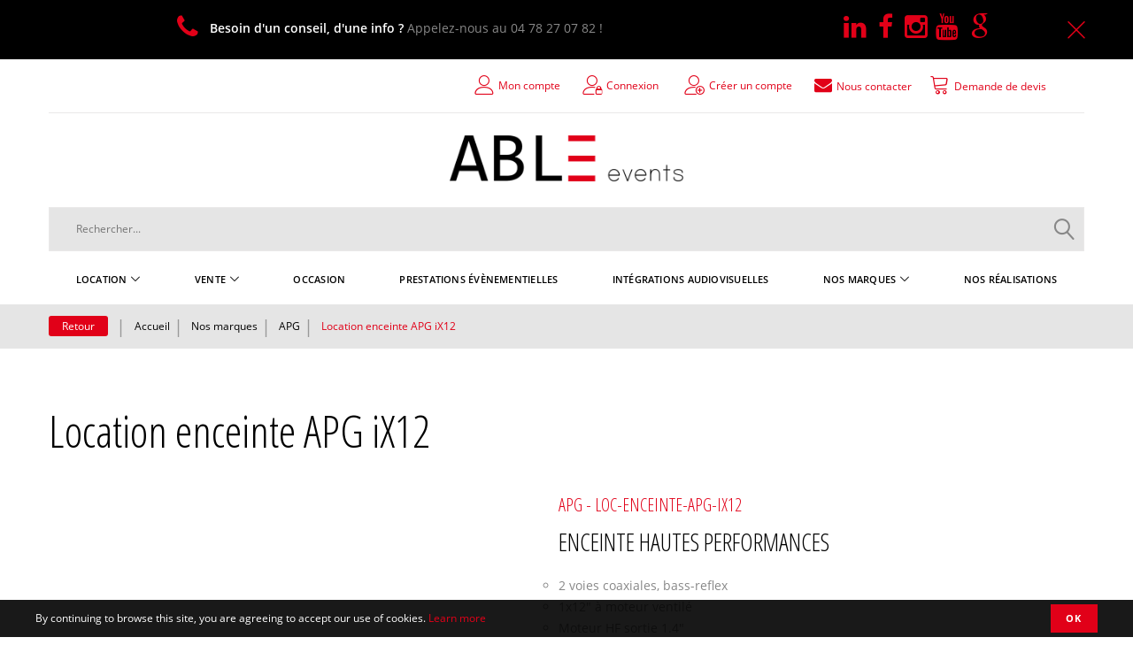

--- FILE ---
content_type: text/html; charset=UTF-8
request_url: https://www.able-events.fr/nos-marques/apg/location-enceinte-apg-ix12
body_size: 22512
content:
<!doctype html>
<html lang="fr">
    <head prefix="og: http://ogp.me/ns# fb: http://ogp.me/ns/fb# product: http://ogp.me/ns/product#">
        <script>
    var BASE_URL = 'https://www.able-events.fr/';
    var require = {
        "baseUrl": "https://www.able-events.fr/static/frontend/TemplateMonster/theme007/fr_FR"
    };
</script>
        <meta charset="utf-8"/>
<meta name="description" content="Location d'enceinte APG iX12 sur Lyon et dans toute la région Auvergne Rhône-Alpes pour vos prestations évènementielles."/>
<meta name="keywords" content="Location enceinte APG iX12"/>
<meta name="robots" content="INDEX,FOLLOW"/>
<meta name="title" content="Location enceinte APG iX12 - ABLE events"/>
<meta name="viewport" content="width=device-width, initial-scale=1"/>
<title>Location enceinte APG iX12 - ABLE events</title>
<link  rel="stylesheet" type="text/css"  media="all" href="https://www.able-events.fr/static/frontend/TemplateMonster/theme007/fr_FR/mage/calendar.css" />
<link  rel="stylesheet" type="text/css"  media="all" href="https://www.able-events.fr/static/frontend/TemplateMonster/theme007/fr_FR/IRISInteractive_Core/css/IRISInteractive_Core.css" />
<link  rel="stylesheet" type="text/css"  media="all" href="https://www.able-events.fr/static/frontend/TemplateMonster/theme007/fr_FR/TemplateMonster_FeaturedProduct/fonts/font-awesome-4.5.0/css/font-awesome.min.css" />
<link  rel="stylesheet" type="text/css"  media="all" href="https://www.able-events.fr/static/frontend/TemplateMonster/theme007/fr_FR/TemplateMonster_ShopByBrand/fonts/font-awesome-4.5.0/css/font-awesome.min.css" />
<link  rel="stylesheet" type="text/css"  media="all" href="https://www.able-events.fr/static/frontend/TemplateMonster/theme007/fr_FR/TemplateMonster_ShopByBrand/css/module.css" />
<link  rel="stylesheet" type="text/css"  media="all" href="https://www.able-events.fr/static/frontend/TemplateMonster/theme007/fr_FR/TemplateMonster_LayoutSwitcher/css/module.css" />
<link  rel="stylesheet" type="text/css"  media="all" href="https://www.able-events.fr/static/frontend/TemplateMonster/theme007/fr_FR/css/grid.css" />
<link  rel="stylesheet" type="text/css"  media="all" href="https://www.able-events.fr/static/frontend/TemplateMonster/theme007/fr_FR/css/material-icons.css" />
<link  rel="stylesheet" type="text/css"  media="all" href="https://www.able-events.fr/static/frontend/TemplateMonster/theme007/fr_FR/css/font-awesome.css" />
<link  rel="stylesheet" type="text/css"  media="all" href="https://www.able-events.fr/static/frontend/TemplateMonster/theme007/fr_FR/css/linearicons.css" />
<link  rel="stylesheet" type="text/css"  media="all" href="https://www.able-events.fr/static/frontend/TemplateMonster/theme007/fr_FR/css/modules.css" />
<link  rel="stylesheet" type="text/css"  media="all" href="https://www.able-events.fr/static/frontend/TemplateMonster/theme007/fr_FR/css/style.css" />
<link  rel="stylesheet" type="text/css"  media="all" href="https://www.able-events.fr/static/frontend/TemplateMonster/theme007/fr_FR/css/able-events.css" />
<link  rel="stylesheet" type="text/css"  media="all" href="https://www.able-events.fr/static/frontend/TemplateMonster/theme007/fr_FR/Mageandcode_Quote/css/quote.css" />
<link  rel="stylesheet" type="text/css"  media="all" href="https://www.able-events.fr/static/frontend/TemplateMonster/theme007/fr_FR/TemplateMonster_CountdownTimer/css/timer.css" />
<link  rel="stylesheet" type="text/css"  media="all" href="https://www.able-events.fr/static/frontend/TemplateMonster/theme007/fr_FR/TemplateMonster_FilmSlider/css/slider-pro.css" />
<link  rel="stylesheet" type="text/css"  media="all" href="https://www.able-events.fr/static/frontend/TemplateMonster/theme007/fr_FR/TemplateMonster_FilmSlider/css/animate.css" />
<link  rel="stylesheet" type="text/css"  media="all" href="https://www.able-events.fr/static/frontend/TemplateMonster/theme007/fr_FR/TemplateMonster_Parallax/css/rd-parallax/style.css" />
<link  rel="stylesheet" type="text/css"  media="all" href="https://www.able-events.fr/static/frontend/TemplateMonster/theme007/fr_FR/TemplateMonster_Parallax/css/jquery-youtubebackground/style.css" />
<link  rel="stylesheet" type="text/css"  media="all" href="https://www.able-events.fr/static/frontend/TemplateMonster/theme007/fr_FR/Wyomind_ElasticsearchAutocomplete/css/autocomplete.css" />
<link  rel="stylesheet" type="text/css"  media="all" href="https://www.able-events.fr/static/frontend/TemplateMonster/theme007/fr_FR/Wyomind_ElasticsearchCore/css/jquery.jsonview.min.css" />
<link  rel="stylesheet" type="text/css"  media="all" href="https://www.able-events.fr/static/frontend/TemplateMonster/theme007/fr_FR/IRISInteractive_AbleEvents/css/daterangepicker.css" />
<link  rel="stylesheet" type="text/css"  media="all" href="https://www.able-events.fr/static/frontend/TemplateMonster/theme007/fr_FR/mage/gallery/gallery.css" />
<script  type="text/javascript"  src="https://www.able-events.fr/static/frontend/TemplateMonster/theme007/fr_FR/requirejs/require.js"></script>
<script  type="text/javascript"  src="https://www.able-events.fr/static/frontend/TemplateMonster/theme007/fr_FR/mage/requirejs/mixins.js"></script>
<script  type="text/javascript"  src="https://www.able-events.fr/static/frontend/TemplateMonster/theme007/fr_FR/requirejs-config.js"></script>
<link  rel="stylesheet" type="text/css" media="all" href="https://www.able-events.fr/theme_options/css/index/" />
<link  rel="stylesheet" type="text/css" media="all" href="https://www.able-events.fr/newsletter_popup/css/index/" />
<link  rel="stylesheet" type="text/css" href="https://fonts.googleapis.com/css?family=Fjalla+One|Open+Sans+Condensed:300,300i,700" />
<link  rel="icon" type="image/x-icon" href="https://www.able-events.fr/media/favicon/stores/1/favicon-2_2.png" />
<link  rel="shortcut icon" type="image/x-icon" href="https://www.able-events.fr/media/favicon/stores/1/favicon-2_2.png" />
<link  rel="canonical" href="https://www.able-events.fr/location-enceinte-apg-ix12" />
<!-- Hotjar Tracking Code for https://www.able-events.fr -->
<script>
    (function(h,o,t,j,a,r){
        h.hj=h.hj||function(){(h.hj.q=h.hj.q||[]).push(arguments)};
        h._hjSettings={hjid:2812063,hjsv:6};
        a=o.getElementsByTagName('head')[0];
        r=o.createElement('script');r.async=1;
        r.src=t+h._hjSettings.hjid+j+h._hjSettings.hjsv;
        a.appendChild(r);
    })(window,document,'https://static.hotjar.com/c/hotjar-','.js?sv=');
</script>                <script>
        window.getWpCookie = function(name) {
            match = document.cookie.match(new RegExp(name + '=([^;]+)'));
            if (match) return decodeURIComponent(match[1].replace(/\+/g, ' ')) ;
        };

        window.dataLayer = window.dataLayer || [];
                var dlObjects = [{"ecommerce":{"detail":{"products":[{"name":"Location enceinte APG iX12","id":"528","price":"42.00","category":"Nos marques\/APG"}]}}}];
        for (var i in dlObjects) {
            window.dataLayer.push(dlObjects[i]);
        }
                var wpCookies = ['wp_customerId','wp_customerGroup'];
        wpCookies.map(function(cookieName) {
            var cookieValue = window.getWpCookie(cookieName);
            if (cookieValue) {
                var dlObject = {};
                dlObject[cookieName.replace('wp_', '')] = cookieValue;
                window.dataLayer.push(dlObject);
            }
        });
    </script>

    <!-- Google Tag Manager -->
<script>(function(w,d,s,l,i){w[l]=w[l]||[];w[l].push({'gtm.start':
new Date().getTime(),event:'gtm.js'});var f=d.getElementsByTagName(s)[0],
j=d.createElement(s),dl=l!='dataLayer'?'&l='+l:'';j.async=true;j.src=
'https://www.googletagmanager.com/gtm.js?id='+i+dl;f.parentNode.insertBefore(j,f);
})(window,document,'script','dataLayer','GTM-MDGFVGK');</script>
<!-- End Google Tag Manager -->
<meta property="og:type" content="product" />
<meta property="og:title" content="Location&#x20;enceinte&#x20;APG&#x20;iX12" />
<meta property="og:image" content="https://www.able-events.fr/media/catalog/product/cache/a7e6853d6751b1281e453cf52cb04cd5/l/o/location-enceinte-ix12-apg-lyon.jpeg" />
<meta property="og:description" content="Enceinte&#x20;hautes&#x20;performances&#x0D;&#x0A;&#x0D;&#x0A;2&#x20;voies&#x20;coaxiales,&#x20;bass-reflex&#x0D;&#x0A;1x12&quot;&#x20;&#xE0;&#x20;moteur&#x20;ventil&#xE9;&#x0D;&#x0A;Moteur&#x20;HF&#x20;sortie&#x20;1.4&quot;&#x0D;&#x0A;&#x0D;&#x0A;&#x0D;&#x0A;Le&#x20;mod&#xE8;le&#x20;APG&#x20;iX12&#x20;est&#x20;une&#x20;enceinte&#x20;large&#x20;bande&#x20;deux&#x20;voies&#x20;coaxiales.&#x20;La&#x20;section&#x20;grave&#x20;est&#x20;confi&#xE9;e&#x20;&#xE0;&#x20;un&#x20;haut-parleur&#x20;de&#x20;12&quot;&#x20;charg&#xE9;&#x20;en&#x20;bass-reflex&#x20;permettant&#x20;de&#x20;disposer&#x20;d&#x27;une&#x20;r&#xE9;ponse&#x20;dans&#x20;le&#x20;grave&#x20;particuli&#xE8;rement&#x20;&#xE9;tendue&#x20;au&#x20;regard&#x20;de&#x20;la&#x20;taille&#x20;de&#x20;l&#x27;enceinte." />
<meta property="og:url" content="https://www.able-events.fr/location-enceinte-apg-ix12" />
    <meta property="product:price:amount" content="42"/>
    <meta property="product:price:currency" content="EUR"/>
    </head>
    <body data-container="body" data-mage-init='{"loaderAjax": {}, "loader": { "icon": "https://www.able-events.fr/static/frontend/TemplateMonster/theme007/fr_FR/images/loader-2.gif"}}' itemtype="http://schema.org/Product" itemscope="itemscope" class="catalog-product-view product-location-enceinte-apg-ix12 categorypath-nos-marques-apg category-apg page-layout-1column">
        <!-- Google Tag Manager (noscript) -->
<noscript><iframe src="https://www.googletagmanager.com/ns.html?id=GTM-MDGFVGK"
height="0" width="0" style="display:none;visibility:hidden"></iframe></noscript>
<!-- End Google Tag Manager (noscript) --><script>
    var compareProductAddAjax = 1;</script>

<script>
    try {
        if (!window.localStorage || !window.sessionStorage) {
            throw new Error();
        }

        localStorage.setItem('storage_test', 1);
        localStorage.removeItem('storage_test');
    } catch(e) {
        (function () {
            var Storage = function (type) {
                var data;

                function createCookie(name, value, days) {
                    var date, expires;

                    if (days) {
                        date = new Date();
                        date.setTime(date.getTime()+(days * 24 * 60 * 60 * 1000));
                        expires = '; expires=' + date.toGMTString();
                    } else {
                        expires = '';
                    }
                    document.cookie = name + '=' + value+expires+'; path=/';
                }

                function readCookie(name) {
                    var nameEQ = name + '=',
                        ca = document.cookie.split(';'),
                        i = 0,
                        c;

                    for (i=0; i < ca.length; i++) {
                        c = ca[i];

                        while (c.charAt(0) === ' ') {
                            c = c.substring(1,c.length);
                        }

                        if (c.indexOf(nameEQ) === 0) {
                            return c.substring(nameEQ.length, c.length);
                        }
                    }

                    return null;
                }

                function setData(data) {
                    data = encodeURIComponent(JSON.stringify(data));
                    createCookie(type === 'session' ? getSessionName() : 'localStorage', data, 365);
                }

                function clearData() {
                    createCookie(type === 'session' ? getSessionName() : 'localStorage', '', 365);
                }

                function getData() {
                    var data = type === 'session' ? readCookie(getSessionName()) : readCookie('localStorage');

                    return data ? JSON.parse(decodeURIComponent(data)) : {};
                }

                function getSessionName() {
                    if (!window.name) {
                        window.name = new Date().getTime();
                    }

                    return 'sessionStorage' + window.name;
                }

                data = getData();

                return {
                    length: 0,
                    clear: function () {
                        data = {};
                        this.length = 0;
                        clearData();
                    },

                    getItem: function (key) {
                        return data[key] === undefined ? null : data[key];
                    },

                    key: function (i) {
                        var ctr = 0,
                            k;

                        for (k in data) {
                            if (ctr.toString() === i.toString()) {
                                return k;
                            } else {
                                ctr++
                            }
                        }

                        return null;
                    },

                    removeItem: function (key) {
                        delete data[key];
                        this.length--;
                        setData(data);
                    },

                    setItem: function (key, value) {
                        data[key] = value.toString();
                        this.length++;
                        setData(data);
                    }
                };
            };

            window.localStorage.__proto__ = window.localStorage = new Storage('local');
            window.sessionStorage.__proto__ = window.sessionStorage = new Storage('session');
        })();
    }
</script>
<script type="text/x-magento-init">
{"*": {"showCompareProduct": []}}
</script>
<div id="productComparePopup" style="display: none;">
</div>
<style>

    #page-preloader{
        background-color: #ffffff;
            }

</style>
<div class="page-wrapper"><style>
    body[data-mage-init]{
        overflow:hidden;
    }

    #page-preloader {
        position: fixed;
        left: 0;
        top: 0;
        right: 0;
        bottom: 0;
        z-index: 9999;
        opacity: 0;
        transition: .4s all ease-out;
        visibility: hidden;
    }

    body[data-mage-init] #page-preloader{
        opacity: 1;
        height: auto;
        visibility: visible;
    }

    #page-preloader .spinner {
        position: absolute;
        left: 50%;
        top: 50%;
        margin: -45px 0 0 -45px;
        width: 90px;
        height: 90px;
        line-height: 90px;
        box-sizing: border-box;
        text-align: center;
        z-index: 0;
        text-transform: uppercase;
        -o-text-transform: uppercase;
        -ms-text-transform: uppercase;
        -webkit-text-transform: uppercase;
        -moz-text-transform: uppercase;
    }

    #page-preloader .spinner:before,
    #page-preloader .spinner:after {
        opacity: 0;
        box-sizing: border-box;
        -o-box-sizing: border-box;
        -ms-box-sizing: border-box;
        -webkit-box-sizing: border-box;
        -moz-box-sizing: border-box;
        content: "\0020";
        position: absolute;
        top: 0;
        left: 0;
        width: 100%;
        height: 100%;
        border-radius: 60px;
    }

    #page-preloader .spinner:after {
        z-index: 1;
        animation: cssload-gogoloader 2.3s infinite 1.15s;
        -o-animation: cssload-gogoloader 2.3s infinite 1.15s;
        -ms-animation: cssload-gogoloader 2.3s infinite 1.15s;
        -webkit-animation: cssload-gogoloader 2.3s infinite 1.15s;
        -moz-animation: cssload-gogoloader 2.3s infinite 1.15s;
    }

    #page-preloader .spinner:before {
        z-index: 2;
        animation: cssload-gogoloader 2.3s infinite;
        -o-animation: cssload-gogoloader 2.3s infinite;
        -ms-animation: cssload-gogoloader 2.3s infinite;
        -webkit-animation: cssload-gogoloader 2.3s infinite;
        -moz-animation: cssload-gogoloader 2.3s infinite;
    }

    @keyframes cssload-gogoloader {
        0% {
            transform: scale(0);
            opacity: 0;
        }
        50% {
            opacity: 1;
        }
        100% {
            transform: scale(1);
            opacity: 0;
        }
    }

    @-o-keyframes cssload-gogoloader {
        0% {
            -o-transform: scale(0);
            opacity: 0;
        }
        50% {
            opacity: 1;
        }
        100% {
            -o-transform: scale(1);
            opacity: 0;
        }
    }

    @-ms-keyframes cssload-gogoloader {
        0% {
            -ms-transform: scale(0);
            opacity: 0;
        }
        50% {
            opacity: 1;
        }
        100% {
            -ms-transform: scale(1);
            opacity: 0;
        }
    }

    @-webkit-keyframes cssload-gogoloader {
        0% {
            -webkit-transform: scale(0);
            opacity: 0;
        }
        50% {
            opacity: 1;
        }
        100% {
            -webkit-transform: scale(1);
            opacity: 0;
        }
    }

    @-moz-keyframes cssload-gogoloader {
        0% {
            -moz-transform: scale(0);
            opacity: 0;
        }
        50% {
            opacity: 1;
        }
        100% {
            -moz-transform: scale(1);
            opacity: 0;
        }
    }
</style>

<div id="page-preloader">
    <div class="spinner"></div>
</div><header class="page-header"><div class="rd-navbar rd-navbar-nav-static rd-navbar-static"><div class="layout_2"><div class="header-info">
<div class="container">
<div class="row">
<div class="col-sm-8" style="margin-top: 10px;"><i class="fa fa-phone"></i> <a href="tel:+33478270782"><strong>Besoin d'un conseil, d'une info ?</strong> Appelez-nous au 04 78 27 07 82 !</a> <i class="icon-cross" style="display: block; position: absolute; top: 50%; right: 0; width: 30px; height: 30px; line-height: 30px; margin-top: -16px; cursor: pointer; font-size: 30px;"></i></div>
<div class="col-sm-4" style="margin-top: 10px;">
<p><a title="Suivez-nous sur Linkedin !" href="https://www.linkedin.com/company/able-events/" target="_blank"><i class="fa fa-linkedin"></i> </a> <a title="Suivez-nous sur Facebook !" href="https://www.facebook.com/ABLEevents/" target="_blank"><i class="fa fa-facebook"></i> </a> <a title="Suivez-nous sur Instagram !" href="https://www.instagram.com/able_events" target="_blank"><i class="fa fa-instagram"></i></a><a title="Suivez-nous sur Youtube !" href="https://www.youtube.com/channel/UCidc3AACHc2DAkudALFMmPw" target="_blank"><i class="fa fa-youtube"></i> </a><a title="Partagez votre avis sur Google !" href="https://g.page/r/CfuL2UFBdIfkEBA" target="_blank"><i class="fa fa-google"></i> </a></p>
</div>
</div>
</div>
</div><div class="panel page-header__panel"><div class="container"><div class="panel-container-wrap">        <div class="greet welcome" data-bind="scope: 'customer'">
            <!-- ko if: customer().fullname  -->
            <span data-bind="text: new String('Bienvenue, %1 !').replace('%1', customer().firstname)">
            </span>
            <!-- /ko -->
            <!-- ko ifnot: customer().fullname  -->
            <span data-bind="html:' '"></span>
                        <!-- /ko -->
        </div>
        <script type="text/x-magento-init">
        {
            "*": {
                "Magento_Ui/js/core/app": {
                    "components": {
                        "customer": {
                            "component": "Magento_Customer/js/view/customer"
                        }
                    }
                }
            }
        }
        </script>
        <div class="header-switchers">
</div><div class="rd-navbar-cart-wrap">
    <a class="top-links-ge-contactus" href="https://www.able-events.fr/contact/"><i class="fa fa-envelope"></i><span>Nous contacter</span></a>
    <!-- BLOCK miniquote -->        <div id="miniquote">
        <a class="rd-navbar-cart-toggle" href="https://www.able-events.fr/quote/index/summary/">
            <span>Demande de devis</span>        </a>
    </div>
<!-- /BLOCK miniquote --></div><div class="rd-navbar-collapse-container">
<button class="rd-navbar-collapse-toggle" data-rd-navbar-toggle=".rd-navbar-collapse"><span></span></button>
<div class="rd-navbar-collapse">
<ul class="header links"><li><a href="https://www.able-events.fr/customer/account/" class="my-account" >Mon compte</a></li><li class="authorization-link" data-label="ou">
    <a href="https://www.able-events.fr/customer/account/login/">
        Connexion    </a>
</li>
<li class="item link compare" data-bind="scope: 'compareProducts'" data-role="compare-products-link">
    <a class="action compare " title="Comparer"
       data-bind="attr: {'href': compareProducts().listUrl}, css: {'no-display': !compareProducts().count}"
    >
        Comparer        <span class="counter qty" data-bind="text: compareProducts().countCaption"></span>
    </a>
    <!-- ko if: !compareProducts().count -->
        <style>
            .item.link.compare { display: none;}
        </style>
    <!-- /ko -->
</li>


<script type="text/x-magento-init">
{"[data-role=compare-products-link]": {"Magento_Ui/js/core/app": {"components":{"compareProducts":{"component":"Magento_Catalog\/js\/view\/compare-products"}}}}}
</script>
<li><a href="https://www.able-events.fr/customer/account/create/" class="create-an-account" >Créer un compte</a></li></ul></div></div></div></div></div><div class="page-header__content"><div class="container"><div class="logo-wrapper">    <a class="logo" href="https://www.able-events.fr/" title="Créateur technique d'évènements son, lumière, vidéo | ABLE events">
        <img src="https://www.able-events.fr/media/logo/stores/1/transparent-logo-600_2.png"
             alt="Créateur technique d'évènements son, lumière, vidéo | ABLE events"
             width="264"             height="52"        />
    </a>
</div><div class="header-bottom-wrap">


    
        <a class="mobile-menu-logo" href="/" title="ABLE events - Retour à l'accueil" alt="ABLE events - Retour à l'accueil"></a>
    <button class="rd-navbar-search-toggle" data-rd-navbar-toggle=".rd-navbar-search"><span></span></button>
    <div class="block block-search rd-navbar-search">
        <div class="block block-title"><strong>Rechercher</strong></div>
        <div class="block block-content form-group">
            <form class="form minisearch rd-navbar-search-form" id="search_mini_form862249" action="https://www.able-events.fr/catalogsearch/result/" method="get">
                <div class="field search">
                                        <div class="control rd-navbar-search-form-input">
                        <input id="search_504414"
                               data-mage-init='{"wyoea": {
                               "formSelector": "#search_mini_form862249",
                               "url":"https://www.able-events.fr/elastic.php",
                               "searchUrl":"https://www.able-events.fr/catalogsearch/result/",
                               "storeCode":"able_events_fr",
                               "destinationSelector": "#search_autocomplete",
                               "customerGroupId": 0,
                               "config": {&quot;enable&quot;:&quot;1&quot;,&quot;enable_debug_mode&quot;:&quot;0&quot;,&quot;general&quot;:{&quot;enable_highlight&quot;:&quot;1&quot;,&quot;enable_all_results&quot;:&quot;1&quot;,&quot;labels&quot;:{&quot;all_results&quot;:&quot;Afficher tous les r\u00e9sultats pour \&quot;&lt;strong&gt;{{term}}&lt;\/strong&gt;\&quot;&quot;,&quot;didyoumean&quot;:&quot;Vouliez-vous dire ?&quot;,&quot;products&quot;:&quot;Produits&quot;,&quot;categories&quot;:&quot;Cat\u00e9gories&quot;,&quot;cms&quot;:&quot;Pages&quot;,&quot;no_category&quot;:&quot;Aucune cat\u00e9gorie trouv\u00e9e&quot;,&quot;no_cms&quot;:&quot;Aucune page trouv\u00e9e&quot;,&quot;no_product&quot;:&quot;Aucun produit trouv\u00e9&quot;}},&quot;didyoumean&quot;:{&quot;enable_search&quot;:&quot;1&quot;,&quot;enable_autocomplete&quot;:&quot;1&quot;,&quot;autocomplete_limit&quot;:&quot;4&quot;},&quot;product&quot;:{&quot;enable_autocomplete&quot;:&quot;1&quot;,&quot;autocomplete_limit&quot;:&quot;8&quot;},&quot;category&quot;:{&quot;enable_search&quot;:&quot;0&quot;,&quot;enable_autocomplete&quot;:&quot;1&quot;,&quot;display_empty_autocomplete&quot;:&quot;0&quot;,&quot;autocomplete_limit&quot;:&quot;4&quot;,&quot;search_limit&quot;:&quot;5&quot;},&quot;cms&quot;:{&quot;enable_search&quot;:&quot;0&quot;,&quot;enable_autocomplete&quot;:&quot;1&quot;,&quot;display_empty_autocomplete&quot;:&quot;0&quot;,&quot;autocomplete_limit&quot;:&quot;4&quot;,&quot;search_limit&quot;:&quot;5&quot;}}                               }}'
                               type="text"
                               name="q"
                               value=""
                               placeholder="Rechercher..."
                               class="input-text"
                               maxlength="128"
                               role="combobox"
                               aria-haspopup="false"
                               aria-autocomplete="both"
                               autocomplete="off"/>
                        <div id="search_autocomplete" class="search-autocomplete"></div>
                        <div class="nested">
    <a class="action advanced" href="https://www.able-events.fr/catalogsearch/advanced/" data-action="advanced-search">
        Recherche avancée    </a>
</div>
<div id="ea_search_autocomplete" class="top-arrow-primary ea-search-autocomplete no-result">
    <div class="content">
        <div class="left wyomind-bg-secondary">
            <div id="ea-suggests"></div>
            <div id="ea-categories"></div>
            <div id="ea-cms"></div>
        </div>
        <div class="right wyomind-bg-primary">
            <div id="ea-products"></div>
            <div id="ea-all-results"></div>
        </div>
    </div>
</div>
<div id="ea-search-autocomplete-no-result" class="top-arrow-primary ea-search-autocomplete-no-result">
    <div class="content wyomind-bg-secondary wyomind-primary-border">
        Aucun produit trouvé    </div>
</div>
                    </div>
                </div>
                <div class="actions">
                    <button type="submit"
                            title="Rechercher"
                            class="action search rd-navbar-search-form-submit">
                        <span>Rechercher</span>
                    </button>
                </div>
            </form>
        </div>
    </div>


<script>
    require( [
                 'underscore',
                 'Magento_Catalog/js/price-utils'
             ], function ( _, utils ) {
        _.mixin( {
                     getBaseUrl: function () {
                         return 'https://www.able-events.fr/';
                     },
                     getSearchUrl: function () {
                         return 'https://www.able-events.fr/catalogsearch/result/';
                     },
                     getFormattedPrice: function ( price, productTaxClassId ) {
                         return _.formatPrice( _.calculateTax( _.convertPrice( price ), productTaxClassId ) );
                     },
                     formatPrice: function ( price ) {
                         var priceFormat = {"pattern":"%s\u00a0\u20ac","precision":2,"requiredPrecision":2,"decimalSymbol":",","groupSymbol":"\u202f","groupLength":3,"integerRequired":false};
                
                         return utils.formatPrice( price, priceFormat );
                     },
                     calculateTax: function ( price, productTaxClassId ) {
                         var needPriceConversion = false;
                         var taxRates            = {"2":0,"4":2.1,"5":5.5,"6":10,"7":20,"8":0,"9":0,"10":0,"11":0,"12":0,"13":0};
                
                         if ( !needPriceConversion || !taxRates[ productTaxClassId ] ) {
                             return price;
                         }
                
                         var rate             = taxRates[ productTaxClassId ] / 100;
                         var priceIncludesTax = true;
                
                         if ( priceIncludesTax ) {
                             return price / (1 + rate);
                         }
                
                         return price + price * rate;
                     },
                     convertPrice: function ( price ) {
                         var rate = 1;
                
                         return price * rate;
                     }
                 } );
    } );
</script>


<div class="rd-navbar-panel-canvas"></div>
            
    <nav class="navigation" role="navigation">
        <!-- RD Navbar Toggle -->
        <button class="rd-navbar-toggle" data-rd-navbar-toggle=".rd-navbar-nav-wrap">
            <span>
                <strong>Catégories </strong>
            </span>
        </button>
        <!-- END RD Navbar Toggle -->
        <div class="rd-navbar-nav-wrap">
            <ul class="rd-navbar-nav">
                <li  class="level0 nav-1 first level-top  parent"><a href="https://www.able-events.fr/location"  class="level-top " ><span>Location</span></a>
<!-- For sidebar menu: add class "in-sidebar" to "tm-megamenu" div -->

<div class="tm-megamenu megamenu-wrapper submenu  rd-navbar-megamenu">
        <div class="container ">
            <div class="row">
    <div class="col-sm-4 ">
    <ul class="mm-submenu level1">
    <li class="item ui-menu-item">
                <a href="https://www.able-events.fr/location/location-sonorisation">
                        Sonorisation        </a>
        <ul class="mm-submenu level2">
                                                            <li class="item ui-menu-item">
                                                            <a href="https://www.able-events.fr/location/location-sonorisation/location-amplificateur">Amplificateur</a>
                                                                                    <ul class="mm-submenu level3 vm-static"
                            data-mage-init='{"subMenuViewMode": {}}'>
                                                                                </ul>
                                    </li>
                                                            <li class="item ui-menu-item">
                                                            <a href="https://www.able-events.fr/location/location-sonorisation/location-caisson-de-basse">Caisson de basse</a>
                                                                                    <ul class="mm-submenu level3 vm-static"
                            data-mage-init='{"subMenuViewMode": {}}'>
                                                                                </ul>
                                    </li>
                                                            <li class="item ui-menu-item">
                                                            <a href="https://www.able-events.fr/location/location-sonorisation/location-enceinte">Enceinte</a>
                                                                                    <ul class="mm-submenu level3 vm-static"
                            data-mage-init='{"subMenuViewMode": {}}'>
                                                                                </ul>
                                    </li>
                                                            <li class="item ui-menu-item">
                                                            <a href="https://www.able-events.fr/location/location-sonorisation/location-microphone">Microphone</a>
                                                                                    <ul class="mm-submenu level3 vm-static"
                            data-mage-init='{"subMenuViewMode": {}}'>
                                                                                </ul>
                                    </li>
                                                            <li class="item ui-menu-item">
                                                            <a href="https://www.able-events.fr/location/location-sonorisation/location-mixage">Mixage</a>
                                                                                    <ul class="mm-submenu level3 vm-static"
                            data-mage-init='{"subMenuViewMode": {}}'>
                                                                                </ul>
                                    </li>
                                                            <li class="item ui-menu-item">
                                                            <a href="https://www.able-events.fr/location/location-sonorisation/location-platine-et-lecteur-multimedia">Platine & lecteur multimédia</a>
                                                                                    <ul class="mm-submenu level3 vm-static"
                            data-mage-init='{"subMenuViewMode": {}}'>
                                                                                </ul>
                                    </li>
                                                            <li class="item ui-menu-item">
                                                            <a href="https://www.able-events.fr/location/location-sonorisation/location-pupitre-conference">Pupitre conférence</a>
                                                                                    <ul class="mm-submenu level3 vm-static"
                            data-mage-init='{"subMenuViewMode": {}}'>
                                                                                </ul>
                                    </li>
                                                            <li class="item ui-menu-item">
                                                            <a href="https://www.able-events.fr/location/location-sonorisation/systeme-pour-visites-guidees">Système pour visites guidées</a>
                                                                                    <ul class="mm-submenu level3 vm-static"
                            data-mage-init='{"subMenuViewMode": {}}'>
                                                                                </ul>
                                    </li>
                                                            <li class="item ui-menu-item">
                                                            <a href="https://www.able-events.fr/location/location-sonorisation/talkie-walkie-intercom">Talkie Walkie / Intercom</a>
                                                                                    <ul class="mm-submenu level3 vm-static"
                            data-mage-init='{"subMenuViewMode": {}}'>
                                                                                </ul>
                                    </li>
                                                            <li class="item ui-menu-item">
                                                            <a href="https://www.able-events.fr/location/location-sonorisation/location-traitement-de-son">Traitement de son</a>
                                                                                    <ul class="mm-submenu level3 vm-static"
                            data-mage-init='{"subMenuViewMode": {}}'>
                                                                                </ul>
                                    </li>
                                                            <li class="item ui-menu-item">
                                                            <a href="https://www.able-events.fr/location/location-sonorisation/location-accessoires-son">Accessoires son</a>
                                                                                    <ul class="mm-submenu level3 vm-static"
                            data-mage-init='{"subMenuViewMode": {}}'>
                                                                                </ul>
                                    </li>
                    </ul>
    </li>
</ul><ul class="mm-submenu level1">
    <li class="item ui-menu-item">
                <a href="https://www.able-events.fr/location/location-pack-sonorisation-eclairage-soiree-privee-lyon">
                        Location pack sono / éclairage        </a>
        <ul class="mm-submenu level2">
                    </ul>
    </li>
</ul><ul class="mm-submenu level1">
    <li class="item ui-menu-item">
                <a href="https://www.able-events.fr/location/location-pack-karaoke-sono-enceinte-micro-lyon">
                        Location pack karaoké        </a>
        <ul class="mm-submenu level2">
                    </ul>
    </li>
</ul></div><div class="col-sm-4 ">
    <ul class="mm-submenu level1">
    <li class="item ui-menu-item">
                <a href="https://www.able-events.fr/location/location-lumiere">
                        Lumière        </a>
        <ul class="mm-submenu level2">
                                                            <li class="item ui-menu-item">
                                                            <a href="https://www.able-events.fr/location/location-lumiere/location-bloc-puissance-gradateur-dispatching">Bloc de Puissance - Gradateur - Dispatching</a>
                                                                                    <ul class="mm-submenu level3 vm-static"
                            data-mage-init='{"subMenuViewMode": {}}'>
                                                                                </ul>
                                    </li>
                                                            <li class="item ui-menu-item">
                                                            <a href="https://www.able-events.fr/location/location-lumiere/location-boule-a-facettes">Boule à facettes</a>
                                                                                    <ul class="mm-submenu level3 vm-static"
                            data-mage-init='{"subMenuViewMode": {}}'>
                                                                                </ul>
                                    </li>
                                                            <li class="item ui-menu-item">
                                                            <a href="https://www.able-events.fr/location/location-lumiere/location-console-dmx">Console - Splitter - Enregistreur - DMX</a>
                                                                                    <ul class="mm-submenu level3 vm-static"
                            data-mage-init='{"subMenuViewMode": {}}'>
                                                                                </ul>
                                    </li>
                                                            <li class="item ui-menu-item">
                                                            <a href="https://www.able-events.fr/location/location-lumiere/location-jeux-de-lumiere-dj">Jeux de lumière DJ</a>
                                                                                    <ul class="mm-submenu level3 vm-static"
                            data-mage-init='{"subMenuViewMode": {}}'>
                                                                                </ul>
                                    </li>
                                                            <li class="item ui-menu-item">
                                                            <a href="https://www.able-events.fr/location/location-lumiere/location-laser">Laser</a>
                                                                                    <ul class="mm-submenu level3 vm-static"
                            data-mage-init='{"subMenuViewMode": {}}'>
                                                                                </ul>
                                    </li>
                                                            <li class="item ui-menu-item">
                                                            <a href="https://www.able-events.fr/location/location-lumiere/location-lumiere-decorative">Lumière décorative</a>
                                                                                    <ul class="mm-submenu level3 vm-static"
                            data-mage-init='{"subMenuViewMode": {}}'>
                                                                                </ul>
                                    </li>
                                                            <li class="item ui-menu-item">
                                                            <a href="https://www.able-events.fr/location/location-lumiere/location-lumiere-noire">Lumière noire</a>
                                                                                    <ul class="mm-submenu level3 vm-static"
                            data-mage-init='{"subMenuViewMode": {}}'>
                                                                                </ul>
                                    </li>
                                                            <li class="item ui-menu-item">
                                                            <a href="https://www.able-events.fr/location/location-lumiere/location-machine-a-effets">Machine à effets</a>
                                                                                    <ul class="mm-submenu level3 vm-static"
                            data-mage-init='{"subMenuViewMode": {}}'>
                                                                                </ul>
                                    </li>
                                                            <li class="item ui-menu-item">
                                                            <a href="https://www.able-events.fr/location/location-lumiere/location-projecteur">Projecteur / Changeur de couleur</a>
                                                                                    <ul class="mm-submenu level3 vm-static"
                            data-mage-init='{"subMenuViewMode": {}}'>
                                                                                </ul>
                                    </li>
                                                            <li class="item ui-menu-item">
                                                            <a href="https://www.able-events.fr/location/location-lumiere/location-stroboscope">Stroboscope</a>
                                                                                    <ul class="mm-submenu level3 vm-static"
                            data-mage-init='{"subMenuViewMode": {}}'>
                                                                                </ul>
                                    </li>
                                                            <li class="item ui-menu-item">
                                                            <a href="https://www.able-events.fr/location/location-lumiere/accessoire-lumire">Accessoire lumière</a>
                                                                                    <ul class="mm-submenu level3 vm-static"
                            data-mage-init='{"subMenuViewMode": {}}'>
                                                                                </ul>
                                    </li>
                    </ul>
    </li>
</ul><ul class="mm-submenu level1">
    <li class="item ui-menu-item">
                <a href="https://www.able-events.fr/location/pack-desinfection-virucide-surface">
                        Solution désinfection surfaces COVID-19        </a>
        <ul class="mm-submenu level2">
                    </ul>
    </li>
</ul></div><div class="col-sm-4 ">
    <ul class="mm-submenu level1">
    <li class="item ui-menu-item">
                <a href="https://www.able-events.fr/location/location-video">
                        Vidéo        </a>
        <ul class="mm-submenu level2">
                                                            <li class="item ui-menu-item">
                                                            <a href="https://www.able-events.fr/location/location-video/location-ecran-videoprojecteur">Écran vidéo</a>
                                                                                    <ul class="mm-submenu level3 vm-static"
                            data-mage-init='{"subMenuViewMode": {}}'>
                                                                                </ul>
                                    </li>
                                                            <li class="item ui-menu-item">
                                                            <a href="https://www.able-events.fr/location/location-video/location-ecran-plat-et-location-ecran-led">Écran plat & écran LED</a>
                                                                                    <ul class="mm-submenu level3 vm-static"
                            data-mage-init='{"subMenuViewMode": {}}'>
                                                                                </ul>
                                    </li>
                                                            <li class="item ui-menu-item">
                                                            <a href="https://www.able-events.fr/location/location-video/location-peripherique-video">Périphérique vidéo</a>
                                                                                    <ul class="mm-submenu level3 vm-static"
                            data-mage-init='{"subMenuViewMode": {}}'>
                                                                                </ul>
                                    </li>
                                                            <li class="item ui-menu-item">
                                                            <a href="https://www.able-events.fr/location/location-video/location-video-projecteur">Vidéo-projecteur</a>
                                                                                    <ul class="mm-submenu level3 vm-static"
                            data-mage-init='{"subMenuViewMode": {}}'>
                                                                                </ul>
                                    </li>
                    </ul>
    </li>
</ul><ul class="mm-submenu level1">
    <li class="item ui-menu-item">
                <a href="https://www.able-events.fr/location/location-structure-pied-de-levage-scene">
                        Structure, pied & scène        </a>
        <ul class="mm-submenu level2">
                                                            <li class="item ui-menu-item">
                                                            <a href="https://www.able-events.fr/location/location-structure-pied-de-levage-scene/location-pied-de-levage-et-accessoire-structure">Pied de levage & accessoires</a>
                                                                                    <ul class="mm-submenu level3 vm-static"
                            data-mage-init='{"subMenuViewMode": {}}'>
                                                                                </ul>
                                    </li>
                                                            <li class="item ui-menu-item">
                                                            <a href="https://www.able-events.fr/location/location-structure-pied-de-levage-scene/location-structure">Structure</a>
                                                                                    <ul class="mm-submenu level3 vm-static"
                            data-mage-init='{"subMenuViewMode": {}}'>
                                                                                </ul>
                                    </li>
                                                            <li class="item ui-menu-item">
                                                            <a href="https://www.able-events.fr/location/location-structure-pied-de-levage-scene/location-scene">Scène</a>
                                                                                    <ul class="mm-submenu level3 vm-static"
                            data-mage-init='{"subMenuViewMode": {}}'>
                                                                                </ul>
                                    </li>
                    </ul>
    </li>
</ul><ul class="mm-submenu level1">
    <li class="item ui-menu-item">
                <a href="https://www.able-events.fr/location/location-mobilier-et-decoration">
                        Mobilier & décoration        </a>
        <ul class="mm-submenu level2">
                    </ul>
    </li>
</ul><ul class="mm-submenu level1">
    <li class="item ui-menu-item">
                <a href="https://www.able-events.fr/location/location-cablage-et-distribution-electrique">
                        Câblage & distribution électrique        </a>
        <ul class="mm-submenu level2">
                    </ul>
    </li>
</ul><ul class="mm-submenu level1">
    <li class="item ui-menu-item">
                <a href="https://www.able-events.fr/location/location-groupe-electrogene">
                        Groupe électrogène        </a>
        <ul class="mm-submenu level2">
                    </ul>
    </li>
</ul></div></div>        </div>
</div></li><li  class="level0 nav-2 level-top  parent"><a href="https://www.able-events.fr/vente"  class="level-top " ><span>Vente</span></a>
<!-- For sidebar menu: add class "in-sidebar" to "tm-megamenu" div -->

<div class="tm-megamenu megamenu-wrapper submenu  rd-navbar-megamenu">
        <div class="container ">
            <div class="row">
    <div class="col-sm-4 ">
    <ul class="mm-submenu level1">
    <li class="item ui-menu-item">
                <a href="https://www.able-events.fr/vente/vente-sonorisation">
                        Sonorisation        </a>
        <ul class="mm-submenu level2">
                    </ul>
    </li>
</ul><ul class="mm-submenu level1">
    <li class="item ui-menu-item">
                <a href="https://www.able-events.fr/vente/vente-lumiere">
                        Lumière        </a>
        <ul class="mm-submenu level2">
                    </ul>
    </li>
</ul><ul class="mm-submenu level1">
    <li class="item ui-menu-item">
                <a href="https://www.able-events.fr/vente/vente-video">
                        Vidéo        </a>
        <ul class="mm-submenu level2">
                    </ul>
    </li>
</ul><div class="static-block">
    <p>L'ensemble de nos produits de vente ne sont pas tous présents sur notre site, n'hésitez pas à <a title="Nous contacter" href="https://www.able-events.fr/contact/" target="_self">nous contacter</a> !</p></div></div><div class="col-sm-4 ">
    <ul class="mm-submenu level1">
    <li class="item ui-menu-item">
                <a href="https://www.able-events.fr/vente/integration-systeme-sans-fil-clickshare-conference-lyon">
                        Système de conférence sans fil ClickShare        </a>
        <ul class="mm-submenu level2">
                    </ul>
    </li>
</ul><ul class="mm-submenu level1">
    <li class="item ui-menu-item">
                <a href="https://www.able-events.fr/vente/vente-consommable">
                        Consommable        </a>
        <ul class="mm-submenu level2">
                                                            <li class="item ui-menu-item">
                                                            <a href="https://www.able-events.fr/vente/vente-consommable/gaffer">Gaffer</a>
                                                                                    <ul class="mm-submenu level3 vm-static"
                            data-mage-init='{"subMenuViewMode": {}}'>
                                                                                </ul>
                                    </li>
                                                            <li class="item ui-menu-item">
                                                            <a href="https://www.able-events.fr/vente/vente-consommable/gelatine">Gélatine</a>
                                                                                    <ul class="mm-submenu level3 vm-static"
                            data-mage-init='{"subMenuViewMode": {}}'>
                                                                                </ul>
                                    </li>
                                                            <li class="item ui-menu-item">
                                                            <a href="https://www.able-events.fr/vente/vente-consommable/liquide-machine-a-effets">Liquide pour machine à effets</a>
                                                                                    <ul class="mm-submenu level3 vm-static"
                            data-mage-init='{"subMenuViewMode": {}}'>
                                                                                </ul>
                                    </li>
                    </ul>
    </li>
</ul></div><div class="col-sm-4 ">
    <div class="static-block">
    <div class="col-sm-12" style="margin-bottom: 10px;">
<div class="custom-item-4"><img title="Installation limiteur sonore - Je découvre" src="https://www.able-events.fr/media/wysiwyg/installation/achat-et-installation-de-limiteur-sonore-lyon.jpg" alt="installation de limiteur sonore lyon" width="418" height="629" /><br />
<div class="custom-item-content" style="bottom: 0;">
<p style="color: #000; font-family: 'Open Sans Condensed', sans-serif; font-size: 1.6rem; margin-bottom: 10px; text-transform: uppercase;">Limiteur sonore</p>
<a class="link-custom" style="font-size: 0.8rem;" title="Installation de limiteur sonore" href="https://able-events.fr/installation-limiteur-de-son-lyon" target="_self">Je découvre</a></div>
</div>
</div></div></div></div>        </div>
</div></li><li  class="level0 nav-3 level-top "><a href="https://www.able-events.fr/occasion-destockage-materiel-son-lumiere-video"  class="level-top " ><span>Occasion</span></a></li><li  class="level0 nav-4 level-top "><a href="https://www.able-events.fr/prestation-technique-evenementielle"  class="level-top " ><span>Prestations évènementielles</span></a></li><li  class="level0 nav-5 level-top "><a href="https://www.able-events.fr/installations-techniques"  class="level-top " ><span>Intégrations audiovisuelles</span></a></li><li  class="level0 nav-6 has-active level-top  parent"><a href="https://www.able-events.fr/nos-marques"  class="level-top " ><span>Nos marques</span></a>
<!-- For sidebar menu: add class "in-sidebar" to "tm-megamenu" div -->

<div class="tm-megamenu megamenu-wrapper submenu  rd-navbar-megamenu">
        <div class="container ">
            <div class="row">
    <div class="col-sm-3 ">
    <ul class="mm-submenu level1">
    <li class="item ui-menu-item">
                <a href="https://www.able-events.fr/nos-marques/airstar">
                        Airstar        </a>
        <ul class="mm-submenu level2">
                    </ul>
    </li>
</ul><ul class="mm-submenu level1">
    <li class="item ui-menu-item">
                <a href="https://www.able-events.fr/nos-marques/allen-and-heath">
                        Allen & Heath        </a>
        <ul class="mm-submenu level2">
                    </ul>
    </li>
</ul><ul class="mm-submenu level1">
    <li class="item ui-menu-item">
                <a href="https://www.able-events.fr/nos-marques/antari">
                        Antari        </a>
        <ul class="mm-submenu level2">
                    </ul>
    </li>
</ul><ul class="mm-submenu level1">
    <li class="item  active ui-menu-item">
                <a href="https://www.able-events.fr/nos-marques/apg">
                        APG        </a>
        <ul class="mm-submenu level2">
                    </ul>
    </li>
</ul><ul class="mm-submenu level1">
    <li class="item ui-menu-item">
                <a href="https://www.able-events.fr/nos-marques/asd">
                        ASD        </a>
        <ul class="mm-submenu level2">
                    </ul>
    </li>
</ul><ul class="mm-submenu level1">
    <li class="item ui-menu-item">
                <a href="https://www.able-events.fr/nos-marques/barco">
                        Barco        </a>
        <ul class="mm-submenu level2">
                    </ul>
    </li>
</ul></div><div class="col-sm-3 ">
    <ul class="mm-submenu level1">
    <li class="item ui-menu-item">
                <a href="https://www.able-events.fr/nos-marques/beyerdynamic">
                        Beyerdynamic        </a>
        <ul class="mm-submenu level2">
                    </ul>
    </li>
</ul><ul class="mm-submenu level1">
    <li class="item ui-menu-item">
                <a href="https://www.able-events.fr/nos-marques/bose">
                        Bose        </a>
        <ul class="mm-submenu level2">
                    </ul>
    </li>
</ul><ul class="mm-submenu level1">
    <li class="item ui-menu-item">
                <a href="https://www.able-events.fr/nos-marques/chauvet">
                        Chauvet        </a>
        <ul class="mm-submenu level2">
                    </ul>
    </li>
</ul><ul class="mm-submenu level1">
    <li class="item ui-menu-item">
                <a href="https://www.able-events.fr/nos-marques/gemini">
                        Gemini        </a>
        <ul class="mm-submenu level2">
                    </ul>
    </li>
</ul><ul class="mm-submenu level1">
    <li class="item ui-menu-item">
                <a href="https://www.able-events.fr/nos-marques/kinesik">
                        Kinesik        </a>
        <ul class="mm-submenu level2">
                    </ul>
    </li>
</ul><ul class="mm-submenu level1">
    <li class="item ui-menu-item">
                <a href="https://www.able-events.fr/nos-marques/martin">
                        Martin        </a>
        <ul class="mm-submenu level2">
                    </ul>
    </li>
</ul></div><div class="col-sm-3 ">
    <ul class="mm-submenu level1">
    <li class="item ui-menu-item">
                <a href="https://www.able-events.fr/nos-marques/mobil-truss">
                        Mobil Truss        </a>
        <ul class="mm-submenu level2">
                    </ul>
    </li>
</ul><ul class="mm-submenu level1">
    <li class="item ui-menu-item">
                <a href="https://www.able-events.fr/nos-marques/nicols">
                        Nicols        </a>
        <ul class="mm-submenu level2">
                    </ul>
    </li>
</ul><ul class="mm-submenu level1">
    <li class="item ui-menu-item">
                <a href="https://www.able-events.fr/nos-marques/pioneer">
                        Pioneer        </a>
        <ul class="mm-submenu level2">
                    </ul>
    </li>
</ul><ul class="mm-submenu level1">
    <li class="item ui-menu-item">
                <a href="https://www.able-events.fr/nos-marques/qsc">
                        QSC        </a>
        <ul class="mm-submenu level2">
                    </ul>
    </li>
</ul><ul class="mm-submenu level1">
    <li class="item ui-menu-item">
                <a href="https://www.able-events.fr/nos-marques/robe">
                        Robe        </a>
        <ul class="mm-submenu level2">
                    </ul>
    </li>
</ul><ul class="mm-submenu level1">
    <li class="item ui-menu-item">
                <a href="https://www.able-events.fr/nos-marques/robert-juliat">
                        Robert Juliat        </a>
        <ul class="mm-submenu level2">
                    </ul>
    </li>
</ul></div><div class="col-sm-3 ">
    <ul class="mm-submenu level1">
    <li class="item ui-menu-item">
                <a href="https://www.able-events.fr/nos-marques/sennheiser">
                        Sennheiser        </a>
        <ul class="mm-submenu level2">
                    </ul>
    </li>
</ul><ul class="mm-submenu level1">
    <li class="item ui-menu-item">
                <a href="https://www.able-events.fr/nos-marques/shure">
                        Shure        </a>
        <ul class="mm-submenu level2">
                    </ul>
    </li>
</ul><ul class="mm-submenu level1">
    <li class="item ui-menu-item">
                <a href="https://www.able-events.fr/nos-marques/starway">
                        Starway        </a>
        <ul class="mm-submenu level2">
                    </ul>
    </li>
</ul><ul class="mm-submenu level1">
    <li class="item ui-menu-item">
                <a href="https://www.able-events.fr/nos-marques/technics">
                        Technics        </a>
        <ul class="mm-submenu level2">
                    </ul>
    </li>
</ul><ul class="mm-submenu level1">
    <li class="item ui-menu-item">
                <a href="https://www.able-events.fr/nos-marques/sfat">
                        SFAT        </a>
        <ul class="mm-submenu level2">
                    </ul>
    </li>
</ul><ul class="mm-submenu level1">
    <li class="item ui-menu-item">
                <a href="https://www.able-events.fr/nos-marques/yamaha">
                        Yamaha        </a>
        <ul class="mm-submenu level2">
                    </ul>
    </li>
</ul></div></div><div class="row">
    <div class="col-sm-12 font-weight: bold">
    <div class="widget">
    <div class="widget block block-category-link">
    <a href="https://www.able-events.fr/nos-marques?___store=able_events_fr" title="TOUTES LES MARQUES"><span>TOUTES LES MARQUES</span></a>
</div>
</div></div></div>        </div>
</div></li><li  class="level0 nav-7 last level-top "><a href="https://www.able-events.fr/nos-realisations/"  class="level-top " ><span>Nos réalisations</span></a></li>            </ul>
                    </div>
    </nav>

</div></div></div></div></div></header><div class="widget block block-static-block">
    <div class="bloc-tartaucitron">
    <link rel="stylesheet" type="text/css" href="https://www.able-events.fr/static/frontend/TemplateMonster/theme007/fr_FR/js/tarteaucitron/css/tarteaucitron.css" />
    <script src="https://www.able-events.fr/static/frontend/TemplateMonster/theme007/fr_FR/js/tarteaucitron/tarteaucitron.js" type="text/javascript" xml="space"></script>
    <script type="text/javascript" xml="space">// <![CDATA[
        tarteaucitron.init({
           "useExternalCss": true,
            "privacyUrl": "/politique-confidentialite-cookies",
            "hashtag": "",
            "cookieName": "tartaucitron",
            "orientation": "bottom",
            "showAlertSmall": false,
            "cookieslist": true,
            "adblocker": false,
            "AcceptAllCta" : true,
            "highPrivacy": true,
            "handleBrowserDNTRequest": false,
            "removeCredit": true,
            "moreInfoLink": true,
            "showExitButton": true
        });
        (tarteaucitron.job = tarteaucitron.job || []).push( 'magento' );
        (tarteaucitron.job = tarteaucitron.job || []).push( 'recaptcha' );
        (tarteaucitron.job = tarteaucitron.job || []).push('googlemaps');
        (tarteaucitron.job = tarteaucitron.job || []).push('openstreetmap');
        (tarteaucitron.job = tarteaucitron.job || []).push('googletagmanager');
        (tarteaucitron.job = tarteaucitron.job || []).push('analytics');    
        (tarteaucitron.job = tarteaucitron.job || []).push('addthis');
        // ]]>
    </script>
</div></div>
    <div class="breadcrumbs">
        <div class="container">
            <a class="geback" href="javascript:history.back();">Retour</a>
            <ul class="items">
                                    <li class="item 0">
                                                    <a href="https://www.able-events.fr/" title="Aller à la page d’accueil">Accueil</a>
                                            </li>
                                    <li class="item 1">
                                                    <a href="https://www.able-events.fr/nos-marques" title="Nos marques">Nos marques</a>
                                            </li>
                                    <li class="item 2">
                                                    <a href="https://www.able-events.fr/nos-marques/apg" title="APG">APG</a>
                                            </li>
                                    <li class="item 3">
                                                    <strong>Location enceinte APG iX12</strong>
                                            </li>
                            </ul>
            <div style="clear: both;"></div>
        </div>
    </div>
<main id="maincontent" class="page-main"><a id="contentarea" tabindex="-1"></a>
    <div class="page-title-wrapper ge-product-page container">
        <div class="container">
            <h1 class="page-title"
                                >
                <span class="base" data-ui-id="page-title-wrapper" itemprop="name" >Location enceinte APG iX12</span>            </h1>
                    </div>
    </div>
<div class="page-messages messages"><div class="container"><div data-placeholder="messages"></div>
<div data-bind="scope: 'messages'">
    <!-- ko if: cookieMessages && cookieMessages.length > 0 -->
    <div role="alert" data-bind="foreach: { data: cookieMessages, as: 'message' }" class="messages">
        <div data-bind="attr: {
            class: 'message-' + message.type + ' ' + message.type + ' message',
            'data-ui-id': 'message-' + message.type
        }">
            <div data-bind="html: message.text"></div>
        </div>
    </div>
    <!-- /ko -->
    <!-- ko if: messages().messages && messages().messages.length > 0 -->
    <div role="alert" data-bind="foreach: { data: messages().messages, as: 'message' }" class="messages">
        <div data-bind="attr: {
            class: 'message-' + message.type + ' ' + message.type + ' message',
            'data-ui-id': 'message-' + message.type
        }">
            <div data-bind="html: message.text"></div>
        </div>
    </div>
    <!-- /ko -->
</div>
<script type="text/x-magento-init">
    {
        "*": {
            "Magento_Ui/js/core/app": {
                "components": {
                        "messages": {
                            "component": "Magento_Theme/js/view/messages"
                        }
                    }
                }
            }
    }
</script>
</div></div><div class="columns container layout_1"><div class="column main"><div class="product-info-main">    <div class="product-brand">
        <h2 class="product-brand-name">
            <span>APG</span>
            <span class="product-sku"> - loc-enceinte-apg-ix12</span>
        </h2>
    </div>
    <div class="product-info-price"><div class="product-info-stock-sku"><div class="product attribute overview">
        <div class="value" itemprop="description"><h3>Enceinte hautes performances</h3>
<ul>
<li type="circle">2 voies coaxiales, bass-reflex</li>
<li type="circle">1x12" à moteur ventilé</li>
<li type="circle">Moteur HF sortie 1.4"</li>
</ul>
<div></div>
<p style="text-align: justify;">Le modèle APG iX12 est une enceinte large bande deux voies coaxiales. La section grave est confiée à un haut-parleur de 12" chargé en bass-reflex permettant de disposer d'une réponse dans le grave particulièrement étendue au regard de la taille de l'enceinte.</p></div>
</div>
                            <div class="stock available" title="Disponibilité">
                    <span>En stock</span>
                </div>
                    </div><div class="price-box price-final_price" data-role="priceBox" data-product-id="528" data-price-box="product-id-528">
    

<span class="price-container price-final_price tax weee"
         itemprop="offers" itemscope itemtype="http://schema.org/Offer">
        <span  id="price-including-tax-product-price-528"        data-label="TTC"        data-price-amount="42"
        data-price-type="finalPrice"
        class="price-wrapper price-including-tax"
    ><span class="price">42,00 €</span></span>
            

    <span id="price-excluding-tax-product-price-528"
          data-label="HT"
          data-price-amount="34.999999"
          data-price-type="basePrice"
          class="price-wrapper price-excluding-tax">
        <span class="price">35,00 €</span></span>
                <meta itemprop="price" content="42" />
        <meta itemprop="priceCurrency" content="EUR" />
    </span>

</div></div>

<div class="product-add-form">
    <form data-product-sku="loc-enceinte-apg-ix12"
          action="https://www.able-events.fr/checkout/cart/add/uenc/aHR0cHM6Ly93d3cuYWJsZS1ldmVudHMuZnIvbm9zLW1hcnF1ZXMvYXBnL2xvY2F0aW9uLWVuY2VpbnRlLWFwZy1peDEy/product/528/" method="post"
          id="product_addtocart_form">
        <input type="hidden" name="product" value="528" />
        <input type="hidden" name="selected_configurable_option" value="" />
        <input type="hidden" name="related_product" id="related-products-field" value="" />
        <input type="hidden" name="item"  value="528" />
        <input name="form_key" type="hidden" value="9ddyoeS3djFNfD3F" />                                <div class="box-tocart">
        <div class="fieldset">
                            <div class="field qty">
                    <label class="label" for="qty"><span>Qté</span></label>
                    <div class="control">
                        <input type="number"
                               name="qty"
                               id="qty"
                               value="1"
                               title="Qté"
                               class="input-text qty"
                               data-validate="{&quot;required-number&quot;:true,&quot;validate-item-quantity&quot;:{&quot;minAllowed&quot;:1,&quot;maxAllowed&quot;:10000}}"
                        />
                    </div>
                </div>
                        <div class="actions">
                                
    <div class="product-info-stock-sku">
        <div class="stock unavailable" title="Location">
            <span>Location</span>
        </div>
    </div>
    <h3 style="margin-bottom: 10px; font-size: 18px;">Date de location souhaitée</h3>
    <p style="font-size: 12px;">Ce produit est uniquement disponible à la location. Veuillez nous indiquer votre souhait de date afin de l'ajouter à la demande de devis, en cliquant sur le champ ci-dessous :</p>
    <input type="text" id="datepickerrange-rent" readonly="readonly" name="datepickerrange-rent" class="form-control" placeholder="Veuillez cliquer ici pour sélectionner une période de location souhaitée" />
    <input type="hidden" name="is_rent" value="true" />
    
    <script type="text/javascript">
        require( [
                     'jquery',
                     'momentJS',
                     'dateRangePicker',
                 ], function ( $, moment, daterange ) {
            
            $( 'document' ).ready( function () {
                var m = moment();
                $( '#datepickerrange-rent' ).daterangepicker( {
                                                                  "timePicker": true,
                                                                  "timePickerSeconds": false,
                                                                  "timePicker24Hour": true,
                                                                  "timePickerIncrement": 60,
                                                                  "linkedCalendars": false,
                                                                  "autoUpdateInput": false,
                                                                  "showCustomRangeLabel": false,
                                                                  "minDate": m.format( 'D/M/YYYY' ),
                                                                  "opens": "right",
                                                                  "drops": "bottom",
                                                                  "buttonClasses": "actions",
                                                                  "applyButtonClasses": "action primary",
                                                                  "locale": {
                                                                      "format": "DD/MM/YYYY",
                                                                      "separator": " - ",
                                                                      "applyLabel": "Appliquer",
                                                                      "cancelLabel": "Annuler",
                                                                      "fromLabel": "De",
                                                                      "toLabel": "à",
                                                                      "customRangeLabel": "Personnaliser",
                                                                      "daysOfWeek": [
                                                                          "Dim",
                                                                          "Lun",
                                                                          "Mar",
                                                                          "Mer",
                                                                          "Jeu",
                                                                          "Ven",
                                                                          "Sam"
                                                                      ],
                                                                      "monthNames": [
                                                                          "Janvier",
                                                                          "Février",
                                                                          "Mars",
                                                                          "Avril",
                                                                          "Mai",
                                                                          "Juin",
                                                                          "Juillet",
                                                                          "Août",
                                                                          "Septembre",
                                                                          "Octobre",
                                                                          "Novembre",
                                                                          "Décembre"
                                                                      ],
                                                                      "firstDay": 1
                                                                  }
                                                              }, function ( start, end, label ) {
                    $( '#datepickerrange-rent' ).val( 'Du ' + start.format( 'DD/MM/YYYY à HH:mm' ) + ' au ' + end.format( 'DD/MM/YYYY à HH:mm' ) );
                } );
            } );
        } );
    </script>
                </div>
        </div>
    </div>
<script type="text/x-magento-init">
{
    "#product_addtocart_form": {
        "Magento_Catalog/js/validate-product": {}
    }
}


</script>
    <div class="quote-button">
        <div class="actions">
            <div id="add-to-quote" class="action primary toquote" title="Ajouter au devis">
                <span>Ajouter au devis</span>
            </div>
        </div>
    </div>
    
        
    <script>
        require( [
                     'jquery',
                     'jquery/ui',
                     'Magento_Ui/js/modal/modal',
                     "mage/mage",
                     "mage/validation"
                 ], function ( $ ) {
            
            $( "#add-to-quote" ).click( function () {
                
                if ( $( '#product_addtocart_form' ).valid() ) {
                    //add To Quote
                    form = $( "#product_addtocart_form" );
                    var paramsForm = form.serialize();
                    
                    $.ajax( {
                                url: 'https://www.able-events.fr/quote/index/add/',
                                data: form.serialize(),
                                type: 'post',
                                dataType: 'json',
                                showLoader: true,
                                success: function ( res ) {
                                    if ( res.status_code == 'OK' ) {
                                        if ( res.popup ) {
                                            $( '<div />' ).html( res.popup )
                                                          .modal( {
                                                                      title: "Demande de devis",
                                                                      autoOpen: true,
                                                                      closed: function () {
                                                                          // on close
                                                                      },
                                                                      buttons: [
                                                                          {
                                                                              text: 'Continuer',
                                                                              class: 'keep-buying',
                                                                              click: function () {
                                                                                  this.closeModal();
                                                                              }
                                                                          },
                                                                          {
                                                                              text: 'Voir ma demande de devis',
                                                                              class: 'checkout',
                                                                              click: function () {
                                                                                  window.location = 'https://www.able-events.fr/quote/index/summary/';
                                                                              }
                                                                          }
                                                                      ]
                                                                  } );
                                        }
                                    }
                            
                                }
                            } );
                }
                
            } );
            
        } );
    </script>
        
                    </form>
</div>
<script>
    require([
        'jquery',
        'priceBox'
    ], function($){
        var dataPriceBoxSelector = '[data-role=priceBox]',
            dataProductIdSelector = '[data-product-id=528]',
            priceBoxes = $(dataPriceBoxSelector + dataProductIdSelector);

        priceBoxes = priceBoxes.filter(function(index, elem){
            return !$(elem).find('.price-from').length;
        });

        priceBoxes.priceBox({'priceConfig': {"productId":"528","priceFormat":{"pattern":"%s\u00a0\u20ac","precision":2,"requiredPrecision":2,"decimalSymbol":",","groupSymbol":"\u202f","groupLength":3,"integerRequired":false}}});
    });
</script>
<div class="product-social-links"><div class="product-addto-links" data-role="add-to-links">
    </div>
</div><style>
    .social-sharing {
        clear: both;
        margin-top: 10px;
    }
</style>
<div class="social-sharing">
    <div class="addthis_toolbox addthis_default_style addthis_32x32_style" >
    <a class="addthis_button_preferred_1"></a>
    <a class="addthis_button_preferred_2"></a>
    <a class="addthis_button_preferred_3"></a>
    <a class="addthis_button_preferred_4"></a>
    <a class="addthis_button_preferred_5"></a>
    <a class="addthis_button_compact" href="javascript:void(0)"></a>
</div></div></div><div class="product media"><a id="gallery-prev-area" tabindex="-1"></a>
<div class="action-skip-wrapper"><a class="action skip gallery-next-area" href="#gallery-next-area"><span>Skip to the end of the images gallery</span></a>
</div><div class="label-position-placeholder"></div>
<div class="gallery-placeholder _block-content-loading" data-gallery-role="gallery-placeholder">
    <div data-role="loader" class="loading-mask">
        <div class="loader">
            <img src="https://www.able-events.fr/static/frontend/TemplateMonster/theme007/fr_FR/images/loader-1.gif"
                 alt="Chargement en cours...">
        </div>
    </div>
</div>
<script type="text/x-magento-init">
    {
        "[data-gallery-role=gallery-placeholder]": {
            "mage/gallery/gallery": {
                "mixins":["magnifier/magnify"],
                "magnifierOpts": {"fullscreenzoom":"5","top":"","left":"","width":"","height":"","eventType":"hover","enabled":false},
                "data": [{"thumb":"https:\/\/www.able-events.fr\/media\/catalog\/product\/cache\/c73db2cecc1a4d94554c5d5977b2c04e\/l\/o\/location-enceinte-ix12-apg-lyon.jpeg","img":"https:\/\/www.able-events.fr\/media\/catalog\/product\/cache\/10f519365b01716ddb90abc57de5a837\/l\/o\/location-enceinte-ix12-apg-lyon.jpeg","full":"https:\/\/www.able-events.fr\/media\/catalog\/product\/cache\/10f519365b01716ddb90abc57de5a837\/l\/o\/location-enceinte-ix12-apg-lyon.jpeg","caption":"Location enceinte APG iX12","position":"1","isMain":true,"type":"image","videoUrl":null}],
                "options": {
                    "nav": "thumbs",
                                            "loop": 1,
                                                                "keyboard": 1,
                                                                "arrows": 1,
                                                                "allowfullscreen": 1,
                                                                "showCaption": 0,
                                        "width": "500",
                    "thumbwidth": "150",
                                            "thumbheight": 150,
                                                                "height": 500,
                                                                "transitionduration": 500,
                                        "transition": "slide",
                                            "navarrows": 1,
                                        "navtype": "slides",
                    "navdir": "horizontal",
                    "maxheight": "500",
                    "thumbmargin":15,
                    "controlsonstart" : 0
                },
                "fullscreen": {
                    "nav": "thumbs",
                                            "loop": 1,
                                        "navdir": "horizontal",
                                        "navtype": "",
                                                                "showCaption": 0,
                                                                "transitionduration": 500,
                                        "transition": "dissolve"
                },
                "breakpoints": {"mobile":{"conditions":{"max-width":"767px"},"options":{"options":{"nav":"dots"}}}}            }
        }
    }
</script>

<script type="text/x-magento-init">
    {
        "[data-gallery-role=gallery-placeholder]": {
            "Magento_ProductVideo/js/fotorama-add-video-events": {
                "videoData": [{"mediaType":"image","videoUrl":null,"isBase":true}],
                "videoSettings": [{"playIfBase":"0","showRelated":"0","videoAutoRestart":"0"}],
                "optionsVideoData": []            }
        }
    }
</script>
<div class="action-skip-wrapper"><a class="action skip gallery-prev-area" href="#gallery-prev-area"><span>Skip to the beginning of the images gallery</span></a>
</div><a id="gallery-next-area" tabindex="-1"></a>
</div>    <div class="product info detailed">
                <div class="product data items">
            <div class="ge-tab">
                                                        <div class="data item title" aria-labeledby="description" data-role="collapsible" id="tab-label-description">
                        <a class="data switch" tabindex="-1" href="javascript:;" id="tab-label-description-title"> Description </a>
                    </div>
                                                        <div class="data item title" aria-labeledby="additional" data-role="collapsible" id="tab-label-additional">
                        <a class="data switch" tabindex="-1" href="javascript:;" id="tab-label-additional-title"> Caractéristiques </a>
                    </div>
                            </div>
            <div class="ge-tab-content">
                                                        <div class="ge-detail-item" id="description" data-role="content">
                        <h3 class="title-ge">Description</h3>
                        <div class="ge-detail-content">
                            
            <div class="product attribute description">
                        <div class="value" ><p><strong>Spécificités</strong></p>
<ul>
<li type="circle">Rapport (taille/puissance) exceptionnel</li>
<li type="circle">Ergonomie compléte dédiée à l'installation fixe</li>
<li type="circle">Baffle APG NDB : bafflage anti-diffraction</li>
</ul>
<p></p>
<p><strong>Applications</strong></p>
<ul>
<li type="circle">Diffusion de façade principale</li>
<li type="circle">Diffusion répartie</li>
<li type="circle">Installation fixe</li>
</ul>
<div></div>
<p><strong>Autres caractéristiques techniques</strong></p>
<ul>
<li type="circle">Bande fréquentielle d'utilisation (± 10 dB) : 50 Hz - 20 kHz </li>
<li type="circle">SPL max à 1m : 134 dB SPL</li>
<li type="circle">Directivité nominale (H° x V°) : 90° x 90°</li>
<li type="circle">Impédance nominale : 8 ohms</li>
<li type="circle">Transducteurs : 1 x 12'' Neodyme coaxial ventilé - 1 x moteur HF 1,4" </li>
<li type="circle">Topologie des sources : Coaxial - Bafflage APG NDB</li>
<li type="circle">Charge acoustique : Bass Reflex</li>
<li type="circle">Voies et sections d'amplifications : 2 voies, mono amplifiée</li>
<li type="circle">Puissance AES (W) :  450 W</li>
<li type="circle">Puissance admissible maximale (W) : 1800 W</li>
<li type="circle">Connecteurs : 2 x Speakon NL4MP</li>
<li type="circle">IP : 43</li>
</ul>                                                        </div>
        </div>
                            </div>
                    </div>
                                                        <div class="ge-detail-item" id="additional" data-role="content">
                        <h3 class="title-ge">Caractéristiques</h3>
                        <div class="ge-detail-content">
                                <div class="additional-attributes-wrapper table-wrapper">
        <table class="data table additional-attributes" id="product-attribute-specs-table">
            <caption class="table-caption">Caractéristiques</caption>
            <tbody>
                                                    <tr>
                            <th class="col label" scope="row">Marque</th>
                            <td class="col data" data-th="Marque">APG</td>
                        </tr>
                                                                                <tr>
                            <th class="col label" scope="row">Poids net (kg)</th>
                            <td class="col data" data-th="Poids net (kg)">20 kg</td>
                        </tr>
                                                                                <tr>
                            <th class="col label" scope="row">Dimensions</th>
                            <td class="col data" data-th="Dimensions">400 x 597 x 341 mm</td>
                        </tr>
                                                                                <tr>
                            <th class="col label" scope="row">Type d&#039;enceinte</th>
                            <td class="col data" data-th="Type d&#039;enceinte">Enceinte passive</td>
                        </tr>
                                                    </tbody>
        </table>
    </div>
                        </div>
                    </div>
                            </div>
        </div>
    </div>

<script type="text/javascript">
    (function ( exports, d ) {
        function domReady( fn, context )
        {
            function onReady( event )
            {
                d.removeEventListener( "DOMContentLoaded", onReady );
                fn.call( context || exports, event );
            }
            
            function onReadyIe( event )
            {
                if ( d.readyState === "complete" ) {
                    d.detachEvent( "onreadystatechange", onReadyIe );
                    fn.call( context || exports, event );
                }
            }
            
            d.addEventListener && d.addEventListener( "DOMContentLoaded", onReady ) ||
            d.attachEvent && d.attachEvent( "onreadystatechange", onReadyIe );
        }
        
        exports.domReady = domReady;
    })( window, document );
    
    requirejs( [ 'jquery' ], function ( jQuery ) {
        (function ( $ ) {
            $( '.ge-tab .data.item.title' ).off();
            $( '.ge-tab .data.item.title .data.switch' ).off();
            $( '.ge-tab .data.item.title .data.switch' ).unbind( 'click' );
            $( '.ge-tab .data.item.title .data.switch' ).bind( 'click', function ( e ) {
                e.preventDefault();
                var arialabeledby = $( this ).parent().attr( 'aria-labeledby' );
                var bodyWidth = $( window ).width();
                var heightElmtFixed = 0;
                if ( bodyWidth >= 1200 ) {
                    heightElmtFixed = ($( '.rd-navbar.gefixed' ).length > 0) ? $( '.rd-navbar.gefixed' ).outerHeight() : 0;
                } else if ( bodyWidth < 768 ) {
                    heightElmtFixed = ($( '.rd-navbar-panel-canvas' ).length > 0) ? $( '.rd-navbar-panel-canvas' ).outerHeight() : 0;
                }
                if ( bodyWidth >= 768 ) {
                    heightElmtFixed += ($( '.breadcrumbs.gefixed' ).length > 0) ? $( '.breadcrumbs.gefixed' ).outerHeight() : 0;
                }
                heightElmtFixed += 30;
                if ( $( '#' + arialabeledby ).length > 0 ) {
                    $( 'html, body' ).animate( { scrollTop: parseInt( $( '#' + arialabeledby ).offset().top, 10 ) - heightElmtFixed }, 400 );
                }
            } );
        })( jQuery );
    } );
</script><input name="form_key" type="hidden" value="9ddyoeS3djFNfD3F" /><div id="authenticationPopup" data-bind="scope:'authenticationPopup'" style="display: none;">
    <script>
        window.authenticationPopup = {"autocomplete":"off","customerRegisterUrl":"https:\/\/www.able-events.fr\/customer\/account\/create\/","customerForgotPasswordUrl":"https:\/\/www.able-events.fr\/customer\/account\/forgotpassword\/","baseUrl":"https:\/\/www.able-events.fr\/"};
    </script>
    <!-- ko template: getTemplate() --><!-- /ko -->
    <script type="text/x-magento-init">
        {
            "#authenticationPopup": {
                "Magento_Ui/js/core/app": {"components":{"authenticationPopup":{"component":"Magento_Customer\/js\/view\/authentication-popup","children":{"messages":{"component":"Magento_Ui\/js\/view\/messages","displayArea":"messages"},"captcha":{"component":"Magento_Captcha\/js\/view\/checkout\/loginCaptcha","displayArea":"additional-login-form-fields","formId":"user_login","configSource":"checkout"}}}}}            },
            "*": {
                "Magento_Ui/js/block-loader": "https\u003A\u002F\u002Fwww.able\u002Devents.fr\u002Fstatic\u002Ffrontend\u002FTemplateMonster\u002Ftheme007\u002Ffr_FR\u002Fimages\u002Floader\u002D1.gif"
            }
        }
    </script>
</div>
<script type="text/x-magento-init">
{"*":{"Magento_Customer\/js\/section-config":{"sections":{"stores\/store\/switch":"*","directory\/currency\/switch":"*","*":["messages"],"customer\/account\/logout":["recently_viewed_product","recently_compared_product"],"customer\/account\/loginpost":"*","customer\/account\/createpost":"*","customer\/account\/editpost":"*","customer\/ajax\/login":["checkout-data","cart"],"catalog\/product_compare\/add":["compare-products"],"catalog\/product_compare\/remove":["compare-products"],"catalog\/product_compare\/clear":["compare-products"],"sales\/guest\/reorder":["cart"],"sales\/order\/reorder":["cart"],"checkout\/cart\/add":["cart","gtm"],"checkout\/cart\/delete":["cart","gtm"],"checkout\/cart\/updatepost":["cart"],"checkout\/cart\/updateitemoptions":["cart"],"checkout\/cart\/couponpost":["cart"],"checkout\/cart\/estimatepost":["cart"],"checkout\/cart\/estimateupdatepost":["cart"],"checkout\/onepage\/saveorder":["cart","checkout-data","last-ordered-items"],"checkout\/sidebar\/removeitem":["cart","gtm"],"checkout\/sidebar\/updateitemqty":["cart"],"rest\/*\/v1\/carts\/*\/payment-information":["cart","checkout-data","last-ordered-items","instant-purchase","gtm"],"rest\/*\/v1\/guest-carts\/*\/payment-information":["cart","checkout-data","gtm"],"rest\/*\/v1\/guest-carts\/*\/selected-payment-method":["cart","checkout-data"],"rest\/*\/v1\/carts\/*\/selected-payment-method":["cart","checkout-data","instant-purchase"],"wishlist\/index\/add":["wishlist"],"wishlist\/index\/remove":["wishlist"],"wishlist\/index\/updateitemoptions":["wishlist"],"wishlist\/index\/update":["wishlist"],"wishlist\/index\/cart":["wishlist","cart"],"wishlist\/index\/fromcart":["wishlist","cart"],"wishlist\/index\/allcart":["wishlist","cart"],"wishlist\/shared\/allcart":["wishlist","cart"],"wishlist\/shared\/cart":["cart"],"customer\/address\/*":["instant-purchase"],"customer\/account\/*":["instant-purchase"],"vault\/cards\/deleteaction":["instant-purchase"],"multishipping\/checkout\/overviewpost":["cart"],"paypal\/express\/placeorder":["cart","checkout-data"],"paypal\/payflowexpress\/placeorder":["cart","checkout-data"],"review\/product\/post":["review"],"braintree\/paypal\/placeorder":["cart","checkout-data"],"authorizenet\/directpost_payment\/place":["cart","checkout-data"],"checkout\/cart\/configure":["gtm"],"rest\/*\/v1\/guest-carts\/*\/shipping-information":["gtm"],"rest\/*\/v1\/carts\/*\/shipping-information":["gtm"]},"clientSideSections":["checkout-data","cart-data"],"baseUrls":["https:\/\/www.able-events.fr\/"]}}}</script>
<script type="text/x-magento-init">
{"*":{"Magento_Customer\/js\/customer-data":{"sectionLoadUrl":"https:\/\/www.able-events.fr\/customer\/section\/load\/","expirableSectionLifetime":60,"expirableSectionNames":["cart"],"cookieLifeTime":"3600","updateSessionUrl":"https:\/\/www.able-events.fr\/customer\/account\/updateSession\/"}}}</script>
<script type="text/x-magento-init">
{"*":{"Magento_Customer\/js\/invalidation-processor":{"invalidationRules":{"website-rule":{"Magento_Customer\/js\/invalidation-rules\/website-rule":{"scopeConfig":{"websiteId":1}}}}}}}</script>
<script type="text/x-magento-init">
    {
        "body": {
            "pageCache": {"url":"https:\/\/www.able-events.fr\/page_cache\/block\/render\/id\/528\/category\/350\/","handles":["default","catalog_product_view","catalog_product_view_type_simple","catalog_product_view_id_528","catalog_product_view_sku_loc-enceinte-apg-ix12"],"originalRequest":{"route":"catalog","controller":"product","action":"view","uri":"\/nos-marques\/apg\/location-enceinte-apg-ix12"},"versionCookieName":"private_content_version"}        }
    }
</script>
<script type="text/x-magento-init">
    {
        "body": {
            "requireCookie": {"noCookieUrl":"https:\/\/www.able-events.fr\/cookie\/index\/noCookies\/","triggers":[".review .action.submit"]}        }
    }
</script>
<script type="text/x-magento-init">
    {
        "*": {
                "Magento_Catalog/js/product/view/provider": {
                    "data": {"items":{"528":{"add_to_cart_button":{"post_data":"{\"action\":\"https:\\\/\\\/www.able-events.fr\\\/checkout\\\/cart\\\/add\\\/uenc\\\/%25uenc%25\\\/product\\\/528\\\/\",\"data\":{\"product\":\"528\",\"uenc\":\"%uenc%\"}}","url":"https:\/\/www.able-events.fr\/checkout\/cart\/add\/uenc\/%25uenc%25\/product\/528\/","required_options":false},"add_to_compare_button":{"post_data":null,"url":"{\"action\":\"https:\\\/\\\/www.able-events.fr\\\/catalog\\\/product_compare\\\/add\\\/\",\"data\":{\"product\":\"528\",\"uenc\":\"aHR0cHM6Ly93d3cuYWJsZS1ldmVudHMuZnIvbm9zLW1hcnF1ZXMvYXBnL2xvY2F0aW9uLWVuY2VpbnRlLWFwZy1peDEy\"}}","required_options":null},"price_info":{"final_price":42,"max_price":42,"max_regular_price":42,"minimal_regular_price":42,"special_price":null,"minimal_price":42,"regular_price":42,"formatted_prices":{"final_price":"<span class=\"price\">42,00\u00a0\u20ac<\/span>","max_price":"<span class=\"price\">42,00\u00a0\u20ac<\/span>","minimal_price":"<span class=\"price\">42,00\u00a0\u20ac<\/span>","max_regular_price":"<span class=\"price\">42,00\u00a0\u20ac<\/span>","minimal_regular_price":null,"special_price":null,"regular_price":"<span class=\"price\">42,00\u00a0\u20ac<\/span>"},"extension_attributes":{"msrp":{"msrp_price":"<span class=\"price\">0,00\u00a0\u20ac<\/span>","is_applicable":"","is_shown_price_on_gesture":"","msrp_message":"","explanation_message":"Our price is lower than the manufacturer&#039;s &quot;minimum advertised price.&quot; As a result, we cannot show you the price in catalog or the product page. <br><br> You have no obligation to purchase the product once you know the price. You can simply remove the item from your cart."},"tax_adjustments":{"final_price":34.999999,"max_price":34.999999,"max_regular_price":34.999999,"minimal_regular_price":34.999999,"special_price":34.999999,"minimal_price":34.999999,"regular_price":34.999999,"formatted_prices":{"final_price":"<span class=\"price\">35,00\u00a0\u20ac<\/span>","max_price":"<span class=\"price\">35,00\u00a0\u20ac<\/span>","minimal_price":"<span class=\"price\">35,00\u00a0\u20ac<\/span>","max_regular_price":"<span class=\"price\">35,00\u00a0\u20ac<\/span>","minimal_regular_price":null,"special_price":"<span class=\"price\">35,00\u00a0\u20ac<\/span>","regular_price":"<span class=\"price\">35,00\u00a0\u20ac<\/span>"}},"weee_attributes":[],"weee_adjustment":"<span class=\"price\">42,00\u00a0\u20ac<\/span>"}},"images":[{"url":"https:\/\/www.able-events.fr\/media\/catalog\/product\/cache\/b97307dfc1a49f2060c8731b2034393b\/l\/o\/location-enceinte-ix12-apg-lyon.jpeg","code":"recently_viewed_products_grid_content_widget","height":300,"width":240,"label":"Location enceinte APG iX12","resized_width":240,"resized_height":300},{"url":"https:\/\/www.able-events.fr\/media\/catalog\/product\/cache\/4c1b719dd8ef5fc7e96f54223dea357d\/l\/o\/location-enceinte-ix12-apg-lyon.jpeg","code":"recently_viewed_products_list_content_widget","height":340,"width":270,"label":"Location enceinte APG iX12","resized_width":270,"resized_height":340},{"url":"https:\/\/www.able-events.fr\/media\/catalog\/product\/cache\/ca211c5068aa52e1b3fc1b0f24412d34\/l\/o\/location-enceinte-ix12-apg-lyon.jpeg","code":"recently_viewed_products_images_names_widget","height":90,"width":75,"label":"Location enceinte APG iX12","resized_width":75,"resized_height":90},{"url":"https:\/\/www.able-events.fr\/media\/catalog\/product\/cache\/b97307dfc1a49f2060c8731b2034393b\/l\/o\/location-enceinte-ix12-apg-lyon.jpeg","code":"recently_compared_products_grid_content_widget","height":300,"width":240,"label":"Location enceinte APG iX12","resized_width":240,"resized_height":300},{"url":"https:\/\/www.able-events.fr\/media\/catalog\/product\/cache\/4c1b719dd8ef5fc7e96f54223dea357d\/l\/o\/location-enceinte-ix12-apg-lyon.jpeg","code":"recently_compared_products_list_content_widget","height":340,"width":270,"label":"Location enceinte APG iX12","resized_width":270,"resized_height":340},{"url":"https:\/\/www.able-events.fr\/media\/catalog\/product\/cache\/f547d63684d982b7c0bb0409a3027b65\/l\/o\/location-enceinte-ix12-apg-lyon.jpeg","code":"recently_compared_products_images_names_widget","height":90,"width":75,"label":"Location enceinte APG iX12","resized_width":75,"resized_height":90}],"url":"https:\/\/www.able-events.fr\/location-enceinte-apg-ix12","id":528,"name":"Location enceinte APG iX12","type":"simple","is_salable":"1","store_id":1,"currency_code":"EUR","extension_attributes":{"wishlist_button":{"post_data":null,"url":"{\"action\":\"https:\\\/\\\/www.able-events.fr\\\/wishlist\\\/index\\\/add\\\/\",\"data\":{\"product\":\"528\",\"uenc\":\"aHR0cHM6Ly93d3cuYWJsZS1ldmVudHMuZnIvbm9zLW1hcnF1ZXMvYXBnL2xvY2F0aW9uLWVuY2VpbnRlLWFwZy1peDEy\"}}","required_options":null},"review_html":""}}},"store":"1","currency":"EUR"}            }
        }
    }
</script>






</div><div class="widget block block-static-block">
    <ul class="custom-item-13 row reassuring-elmt" style="padding-top: 80px;">
<li class="col-sm-4">
<div class="custom-content"><span class="fa fa-phone"></span>
<div class="title"><a href="tel:+33478270782">04 78 27 07 82</a></div>
<div class="desc-content">Nous sommes disponibles pour vous aider du lundi au vendredi de 9h30 à 12h00 et de 14h00 à 18h30 et le samedi de 9h30 à 12h00 et de 14h00 à 16h30.</div>
</div>
</li>
<li class="col-sm-4">
<div class="custom-content"><span class="fa fa-refresh"></span>
<div class="title">Parc matériel</div>
<div class="desc-content">Un matériel constamment mis à jour pour trouver la solution en adéquation avec les dernières innovations techniques.</div>
</div>
</li>
<li class="col-sm-4">
<div class="custom-content"><span class="fa fa-globe"></span>
<div class="title">Interventions</div>
<div class="desc-content">Des prestations techniques évènementielles dans toute la région Auvergne Rhône-Alpes et des intégrations audiovisuelles partout en France &amp; à l'étranger.</div>
</div>
</li>
</ul></div>
</div></main><footer class="page-footer layout_4"><div class="container content footer"><div class="row"><div class="col-sm-4 col-md-3"><div class="footer-col">
<div class="title-4">Notre parc location</div>
<div class="footer-col-content">
<ul>
<li><a title="Location matériel de son sur Lyon" href="https://www.able-events.fr/location/location-sonorisation">Location de sonorisation</a></li>
<li><a title="Location matériel d'éclairage sur Lyon" href="https://www.able-events.fr/location/location-lumiere">Location de lumière</a></li>
<li><a title="Location matériel vidéo sur Lyon" href="https://www.able-events.fr/location/location-video">Location de vidéo</a></li>
<li><a title="Location matériel structure et pied de levage sur Lyon" href="https://www.able-events.fr/location/location-structure-pied-de-levage-scene">Location de structure, pied &amp; scène</a></li>
<li><a title="Location matériel de mobilier et décoration sur Lyon" href="https://www.able-events.fr/location/location-mobilier-et-decoration">Location de mobilier &amp; décoration</a></li>
<li><a title="Location matériel de câblage et distribution électrique sur Lyon" href="https://www.able-events.fr/location/location-cablage-et-distribution-electrique">Location de câblage &amp; distribution électrique</a></li>
<li><a title="Location de groupe électrogène sur Lyon" href="https://www.able-events.fr/location/location-groupe-electrogene">Location de groupe électrogène</a></li>
<li><a title="Location de pack sono et jeux de lumière sur Lyon" href="https://www.able-events.fr/location/location-pack-sonorisation-eclairage-soiree-privee-lyon">Location de pack sono &amp; lumière</a></li>
<li><a title="Location de pack karaoké sur Lyon" href="https://www.able-events.fr/location/location-pack-karaoke-sono-enceinte-micro-lyon">Location de pack karaoké</a></li>
</ul>
</div>
</br>
<div class="title-4">Vente de matériels</div>
<div class="footer-col-content">
<ul>
<li><a title="Vente de sonorisation sur Lyon" href="https://www.able-events.fr/vente/vente-sonorisation">Achat de matériel de sonorisation</a></li>
<li><a title="Vente d'éclairage sur Lyon" href="https://www.able-events.fr/vente/vente-lumiere">Achat de matériel d'éclairage</a></li>
<li><a title="Vente de matériel vidéo sur Lyon" href="https://www.able-events.fr/vente/vente-video">Achat de matériel vidéo</a></li>
<li><a title="Vente de consommable sur Lyon" href="https://www.able-events.fr/vente/vente-consommable">Achat de consommables</a></li>
<li><a title="Vente de système de conférence sans fil ClickShare sur Lyon" href="https://www.able-events.fr/vente/integration-systeme-sans-fil-clickshare-conference-lyon">Achat de système ClickShare</a></li>
</ul>
</div>
</div></div><div class="col-sm-4 col-md-3"><div class="footer-col">
<div class="title-4">Prestations événementielles</div>
<div class="footer-col-content">
<ul>
<li><a title="Prestation audiovisuelle pour des conférences" href="https://www.able-events.fr/prestataire-audiovisuel-organisation-seminaire-conference">Conférence / Séminaire</a></li>
<li><a title="Prestation audiovisuelle pour des inaugurations" href="https://www.able-events.fr/prestation-audiovisuelle-inauguration-entreprise">Inauguration</a></li>
<li><a title="Prestation audiovisuelle pour des évènements d'entreprises" href="https://www.able-events.fr/prestation-audiovisuelle-soiree-entreprise">Évènement d'entreprise</a></li>
<li><a title="Prestation audiovisuelle pour des évènements sportifs" href="https://www.able-events.fr/prestation-audiovisuelle-evenement-sportif">Évènement sportif</a></li>
<li><a title="Prestation audiovisuelle pour des concerts" href="https://www.able-events.fr/concert-sonorisation-lumiere-scene-line-array-unline-compact">Concert</a></li>
<li><a title="Prestation audiovisuelle pour des salons professionnels" href="https://www.able-events.fr/eclairage-structure-stand-salon-professionnel">Salon professionnel</a></li>
<li><a title="Prestation audiovisuelle pour des évènements privés" href="https://www.able-events.fr/evenement-prive-son-lumiere-video-lyon">Évènement privé</a></li>
</ul>
</div>
</br>
<div class="title-4">Installations audiovisuelles</div>
<div class="footer-col-content">
<ul>
<li><a title="Installations fixes pour des salles de fitness" href="https://www.able-events.fr/installation-audiovisuelle-salle-de-fitness">Salles de fitness</a></li>
<li><a title="Installations fixes pour des cafés, hôtels, restaurants" href="https://www.able-events.fr/installation-audiovisuelle-bar-restaurant-hotel">Café / Hôtel / Restaurant</a></li>
<li><a title="Installations fixes pour des commerces" href="https://www.able-events.fr/installation-audiovisuelle-commerce-et-institutionnel">Institutionnel / Commerce</a></li>
<li><a title="Installations de limiteur sonore" href="https://www.able-events.fr/installation-limiteur-de-son-lyon">Installation de limiteur sonore</a></li>
</ul>
</div>
</div></div><div class="col-sm-4 col-md-2"><div class="footer-col">
<div class="title-4">Mon compte</div>
<div class="footer-col-content">
<ul>
<li><a title="Se connecter à mon compte" href="https://www.able-events.fr/customer/account/login/">Se connecter</a></li>
<li><a title="Voir mon panier" href="https://www.able-events.fr/checkout/cart/">Mon panier</a></li>
<!--<li><a href="https://www.able-events.fr/wishlist/">Ma liste d'envies</a></li>--></ul>
</div>
</br>
<div class="title-4">Informations</div>
<div class="footer-col-content">
<ul>
<li><a title="Recherche avancée sur des produits" href="https://www.able-events.fr/catalogsearch/advanced" data-action="advanced-search">Recherche avancée</a></li>
<li><a title="Contacter ABLE events" href="https://www.able-events.fr/contact">Nous contacter</a></li>
<li><a title="Voir les mentions légales" href="https://www.able-events.fr/mentions-legales">Mentions légales</a></li>
<li><a title="Voir les conditions générales de location" href="https://www.able-events.fr/conditions-generales-location">Conditions générales de location</a></li>
<li><a style="line-height: 1;" title="Voir la politique de confidentialité et cookies" href="https://www.able-events.fr/politique-confidentialite-cookies">Politique de confidentialité &amp; cookies</a></li>
<ul><!--<li><a href="https://www.able-events.fr/expedition-livraison">Expédition &amp; Livraison</a></li>--> <!--<li><a href="https://www.able-events.fr/paiement-securise">Paiement sécurisé</a></li>--> <!--<li><a href="https://www.able-events.fr/service-clients-et-retours">Service client et retour</a></li>--> <!--<li><a href="https://www.able-events.fr/conditions-generales-ventes">Conditions générales de ventes</a></li>--></ul>
</ul>
<ul class="list-icon">
<li><a title="Suivez-nous sur Linkedin !" href="https://www.linkedin.com/company/able-events/" target="_blank"><i class="fa fa-linkedin"></i></a></li>
<li><a title="Suivez-nous sur Facebook !" href="https://www.facebook.com/ABLEevents/" target="_blank"><i class="fa fa-facebook"></i></a></li>
<li><a title="Suivez-nous sur Instagram !" href="https://www.instagram.com/able_events/" target="_blank"><i class="fa fa-instagram"></i></a></li>
<li><a title="Suivez-nous sur Youtube !" href="https://www.youtube.com/channel/UCidc3AACHc2DAkudALFMmPw/" target="_blank"><i class="fa fa-youtube"></i></a></li>
<li><a title="Partagez votre avis sur Google !" href="https://g.page/r/CfuL2UFBdIfkEBA" target="_blank"><i class="fa fa-google"></i></a></li>
</ul>
</div>
</div></div><div class="col-sm-12 col-md-4 last-extra"><div class="footer-block-3 footer-col">
<div class="title-4 hidden-title">ABLE events</div>
<div class="footer-col-content">
<div class="footer-logo"><img style="max-width: 300px; height: auto;" src="https://www.able-events.fr/media/wysiwyg/divers/transparent-logo-600-white-red.png" alt="ABLE events" /></div>
<div class="desc-footer">Prestataire de services, ABLE events travaille depuis 2002 à la réalisation technique d'évènements. De la location de matériel, en passant par le conseil et la vente jusqu'à la mise en oeuvre de projets pointus alliant Son, Vidéo, Lumière, Structure, Scène, nous disposons et maîtrisons l'ensemble de ces solutions.<br /> <br /> Si vous avez la moindre question, n'hésitez pas à nous appeler au <a href="tel:+33478270782"><strong>04 78 27 07 82</strong></a>, notre accueil téléphonique est ouvert du lundi au vendredi 09h30-12h et 14h-18h30, et le samedi 9h30-12h et 14h-16h30. Vous pouvez aussi nous contacter via le <span style="color: #c0c0c0;"><strong><a href="https://www.able-events.fr/contact/"><span style="color: #c0c0c0;">formulaire de contact</span></a></strong></span>.</br></br><strong><a href="https://g.page/able-events?share" target="_blank"><span style="color: #c0c0c0;">ABLE events</br>44 quai Joseph Gillet 69004 LYON</span></a></strong></div>
</div>
</div></div></div><small class="copyright">
    <span></span>
</small>
</div></footer><script type="text/x-magento-init">
    {
        "*": {
            "themeChild": {}
        }
    }
</script><script type="text/x-magento-init">
    {
        "*": {
            "theme": {}
        }
    }
</script>
<script type="text/x-magento-init">
{"*": {"googleMapOptions": {"pluginPageData":{"contacts":{"width":"100%","height":"725","show_on":null,"selector":null},"api":"AIzaSyA5BAVerHYhztX3U_c5cgux4V66lWgPOB8"}}}}
</script>


<style>
    div[class^=block-googlemap].is-loader {
        position : relative;
    }
    
    div[class^=block-googlemap].is-loader:before {
        position      : absolute;
        content       : '';
        top           : 50%;
        left          : 50%;
        border        : 8px solid #f3f3f3;
        border-top    : 8px solid #999999;
        border-bottom : 8px solid #999999;
        border-radius : 50%;
        width         : 50px;
        height        : 50px;
        margin        : -25px 0 0 -25px;
        animation     : spin 2s linear infinite;
    }
    
    @keyframes spin {
        0% {
            transform : rotate(0deg)
        }
        100% {
            transform : rotate(360deg)
        }
    }
</style>

<script type="text/javascript">
    require( [
                 'jquery',
                 'jquery/ui',
                 "domReady!",
                 'googleMapPagePlugin'
             ], function ( $ ) {
        
        setTimeout( function () {
            if ( isEnabled() ) {
                loadScript();
                $( '[class^=block-googlemap]' ).removeClass( 'is-loader' );
            }
        }, 3000 );
    } );
    
    function isEnabled()
    {
        var home     = 0,
            contacts = 1,
            footer   = 0,
            showOnHome,
            showOnContacts,
            showInFooter,
            body     = document.getElementsByTagName( 'body' )[ 0 ];
        
        showOnHome = function () {
            if ( body.className.indexOf( 'cms-index-index' ) < 0 ) {
                return false;
            }
            
            return home;
        };
        
        showOnContacts = function () {
            if ( body.className.indexOf( 'contact-index-index' ) < 0 ) {
                return false;
            }
            
            return contacts;
        };
        
        showInFooter = function () {
            return footer;
        };
        
        return (showOnHome() || showOnContacts() || showInFooter());
    }
    
    function loadScript()
    {
        var script  = document.createElement( "script" );
        script.type = "text/javascript";
        script.setAttribute( 'defer', '' );
        script.setAttribute( 'async', '' );
        script.src = "//maps.googleapis.com/maps/api/js?key=AIzaSyA5BAVerHYhztX3U_c5cgux4V66lWgPOB8&callback=initMap";
        document.body.appendChild( script );
    }
    
    function initMap()
    {
                
        var mapOptions = {
            center: new google.maps.LatLng(45.778022,4.810964),
            mapTypeId: google.maps.MapTypeId.ROADMAP,
            zoom: 6,
            disableDefaultUI: 0,
            scrollwheel: 1,
            draggable: 1,
                        styles: [{"featureType":"water","elementType":"geometry","stylers":[{"color":"#e9e9e9"},{"lightness":17}]},{"featureType":"landscape","elementType":"geometry","stylers":[{"color":"#f5f5f5"},{"lightness":20}]},{"featureType":"road.highway","elementType":"geometry.fill","stylers":[{"color":"#ffffff"},{"lightness":17}]},{"featureType":"road.highway","elementType":"geometry.stroke","stylers":[{"color":"#ffffff"},{"lightness":29},{"weight":0.2}]},{"featureType":"road.arterial","elementType":"geometry","stylers":[{"color":"#ffffff"},{"lightness":18}]},{"featureType":"road.local","elementType":"geometry","stylers":[{"color":"#ffffff"},{"lightness":16}]},{"featureType":"poi","elementType":"geometry","stylers":[{"color":"#f5f5f5"},{"lightness":21}]},{"featureType":"poi.park","elementType":"geometry","stylers":[{"color":"#dedede"},{"lightness":21}]},{"elementType":"labels.text.stroke","stylers":[{"visibility":"on"},{"color":"#ffffff"},{"lightness":16}]},{"elementType":"labels.text.fill","stylers":[{"saturation":36},{"color":"#333333"},{"lightness":40}]},{"elementType":"labels.icon","stylers":[{"visibility":"off"}]},{"featureType":"transit","elementType":"geometry","stylers":[{"color":"#f2f2f2"},{"lightness":19}]},{"featureType":"administrative","elementType":"geometry.fill","stylers":[{"color":"#fefefe"},{"lightness":20}]},{"featureType":"administrative","elementType":"geometry.stroke","stylers":[{"color":"#fefefe"},{"lightness":17},{"weight":1.2}]}]                    };
        
        var element = document.getElementById( "map_canvas_contacts" );
        if ( element ) {
            var map_contacts = new google.maps.Map( element, mapOptions );
        }
        
                // Marker position
        var pos1 = new google.maps.LatLng(45.778022,4.810964);
        // Marker init
        var marker                    = new google.maps.Marker( {
                                                                    position: pos1,
                                                                    map: map_contacts                                                                                                                                    } );
        // Infowindow
        var content                   = "ABLE events - 44 quai Joseph Gillet - 69004 LYON";
        var infowindow                = new google.maps.InfoWindow( {
                                                                        content: content
                                                                    } );
        google.maps.event.addListener( marker, 'click', (function ( marker, content, infowindow ) {
            return function () {
                infowindow.setContent( content );
                infowindow.open( map_contacts , marker );
            };
        })( marker, content, infowindow ) );
        
                marker.setMap( map_contacts);
                    }
</script>
<script type="text/x-magento-init">
        {
            "*": {
                "Magento_Ui/js/core/app": {
                    "components": {
                        "storage-manager": {
                            "component": "Magento_Catalog/js/storage-manager",
                            "appendTo": "",
                            "storagesConfiguration" :
                                         {"recently_viewed_product":{"requestConfig":{"syncUrl":"https:\/\/www.able-events.fr\/catalog\/product\/frontend_action_synchronize\/"},"lifetime":"1000","allowToSendRequest":null},"recently_compared_product":{"requestConfig":{"syncUrl":"https:\/\/www.able-events.fr\/catalog\/product\/frontend_action_synchronize\/"},"lifetime":"1000","allowToSendRequest":null},"product_data_storage":{"updateRequestConfig":{"url":"https:\/\/www.able-events.fr\/rest\/able_events_fr\/V1\/products-render-info"},"allowToSendRequest":null}}                        }
                    }
                }
            }
        }
</script>
    <script type="text/javascript">
        require(['jquery'], function ($) {
            window.formToProtectOnPage = [];
            formsToProtect = ["form[action*=\"customer\/account\/createpost\"]","form[action*=\"contact\/index\/post\"]","form[action*=\"newsletter\/subscriber\/new\"]","form.ask-for-quote-form-request"];
            formsToProtect.forEach(function(item) {
                formToProtect = $(item)[0];
                if (formToProtect) {
                    window.formToProtectOnPage.push(formToProtect);
                }
            });

            if (window.formToProtectOnPage.length) {
                var recaptchaScript = document.createElement('script');
                recaptchaScript.src = 'https://www.google.com/recaptcha/api.js?onload=amInvisibleCaptchaOnloadCallback&render=explicit';
                recaptchaScript.attributes = 'async defer';
                document.body.appendChild(recaptchaScript);
            }

            window.amInvisibleCaptchaOnloadCallback = function () {
                for (var i = 0; i < window.formToProtectOnPage.length; i++) {
                    var tokenInput = document.createElement('input');
                    tokenInput.type = 'hidden';
                    tokenInput.name = 'amasty_invisible_token';
                    window.formToProtectOnPage[i].appendChild(tokenInput);
                }

                var id = "";
                if (id) {
                    var additionalForm = document.getElementById(id).form;
                    if (additionalForm) {
                        window.formToProtectOnPage.push(additionalForm);
                    }
                }

                for (var i = 0; i < window.formToProtectOnPage.length; i++) {
                    var form = window.formToProtectOnPage[i];
                    if (form.tagName.toLowerCase() != 'form') {
                        continue;
                    }

                    id = form.querySelector("[type='submit']");
                    if (null == id) {
                        console.log(
                            'Amsty Google Invisible reCaptcha: can not protect form with id = '
                            + form.id
                            + ', please remove appropriate URL and Selector in the configuration of the extension.'
                        );
                        continue;
                    }

                    (function(form, id) {
                        grecaptcha.render(id, {
                            'theme': 'light',
                            'badge': 'bottomright',
                            'sitekey': '6LdM36sUAAAAALt2GDNxMEnIRhNX9ikKxZWsY1Ge',
                            'callback': function(token) {
                                if ($(form).valid()){
                                    form.querySelector("[name='amasty_invisible_token']").setAttribute('value', token)
                                    form.submit();
                                } else {
                                    grecaptcha.reset();
                                }
                            }
                        });
                    })(form, id);
                }
            };
        });
    </script>
    <script>
        require.config({
            deps: [
                'jquery',
                'mage/translate',
                'jquery/jquery-storageapi'
            ],
            callback: function ($) {
                'use strict';

                var dependencies = [],
                    versionObj;

                $.initNamespaceStorage('mage-translation-storage');
                $.initNamespaceStorage('mage-translation-file-version');
                versionObj = $.localStorage.get('mage-translation-file-version');

                
                if (versionObj.version !== '4d160f6f21030bde80d6e469a2116faeb58373a2') {
                    dependencies.push(
                        'text!js-translation.json'
                    );

                }

                require.config({
                    deps: dependencies,
                    callback: function (string) {
                        if (typeof string === 'string') {
                            $.mage.translate.add(JSON.parse(string));
                            $.localStorage.set('mage-translation-storage', string);
                            $.localStorage.set(
                                'mage-translation-file-version',
                                {
                                    version: '4d160f6f21030bde80d6e469a2116faeb58373a2'
                                }
                            );
                        } else {
                            $.mage.translate.add($.localStorage.get('mage-translation-storage'));
                        }
                    }
                });
            }
        });
    </script>

<script type="text/x-magento-init">
    {
        "*": {
            "mage/cookies": {
                "expires": null,
                "path": "/",
                "domain": ".able-events.fr",
                "secure": false,
                "lifetime": "3600"
            }
        }
    }
</script>
    <noscript>
        <div class="message global noscript">
            <div class="content">
                <p>
                    <strong>Javascript est désactivé dans votre navigateur.</strong>
                    <span>Pour une meilleure expérience sur notre site, assurez-vous d’activer JavaScript dans votre navigateur.</span>
                </p>
            </div>
        </div>
    </noscript>

<script type="text/x-magento-init">
    {
        "body": {
            "ajaxWishlist": {"isShowSpinner":true,"isShowSuccessMessage":true,"successMessageText":"Le produit {product.name} a \u00e9t\u00e9 ajout\u00e9 \u00e0 votre wishlist !","customerLoginUrl":"https:\/\/www.able-events.fr\/customer\/account\/login\/"}        }
    }
</script>
<style>
    
    
    
</style>
<style>

    /* Primary color text */
    .wyomind-primary-color,
    .wyomind-primary-color:after,
    .wyomind-primary-color:before {
        color: #E10018;
    }

    .wyomind-primary-color-hover:hover * {
        color: #E10018 !important;
    }

    /* Primary color background */
    .wyomind-primary-bgcolor {
        background-color: #E10018 !important;
        color: white !important;
    }

    /* Primary color border */
    .wyomind-primary-border {
        border: 1px solid #E10018 !important;
    }

    /* secondary color */
    .wyomind-secondary-bgcolor {
        background-color: #F7F7F7;
    }

    /* Buttons */
    .wyomind-btn-primary {
        background-color: #E10018 !important;
        border-color: #E10018 !important;
        color: white !important;
    }

    .wyomind-btn-primary:hover {
        background-color: #af0000 !important;
        border-color: #af0000 !important;
    }

    .wyomind-btn-primary:before {
        color: white !important;
    }

    .wyomind-btn-primary-inverted {
        border-color: #E10018 !important;
        color: #E10018 !important;
        background-color: white !important;
    }

    .wyomind-btn-primary-inverted:before {
        color: #E10018 !important;
    }

    .wyomind-btn-primary-inverted {
        border-color: #E10018 !important;
        color: #E10018 !important;
        background-color: white !important;
    }

    /* First background (products listing) */
    .wyomind-bg-primary {
        background-color: #ffffff;
    }

    /* Second background (layer/categories/cms) */
    .wyomind-bg-secondary {
        background-color: #F7F7F7;
    }

    /* autocompletes top arrow */
    #search_autocomplete:before {
        border-bottom-color: #F7F7F7;
    }

    .top-arrow-primary:before {
        border-bottom-color: #E10018;
    }
</style>
<div class="ea-overlay" id="ea-overlay"></div><script id="ea-suggests-template" type="text/x-magento-template">
    <% if (count != 0 && enabled) { %>
        <span class="section wyomind-primary-bgcolor">
                <span class="section-name"><%= title %></span>
        </span>
        <div class="ea-suggests-grid wyomind-bg-secondary">
            <% _.each(suggests, function(doc) { %>
            <div class="ea-suggest">
                <a href="<%= _.getSearchUrl() + '?q=' + doc.text %>">
                    <div class="info">
                          <span class="name"><%= doc.text %>
                          <% if (doc.count > 0) { %>
                            <span class='count'><%= doc.count %></span>
                          <% } %>
                          </span>
                    </div>
                    <div class="clearer"></div>
                </a>
            </div>
            <% }) %>
        </div>
    <% } %>
</script><script id="ea-categories-template" type="text/x-magento-template">
    <% if (enabled && (displayEmpty || count > 0)) { %>
    <span class="section wyomind-primary-bgcolor">
        <span class="section-name"><%= title %></span>
        <span aria-hidden="true" class="section-amount"><%= count %></span>
    </span>
    <div class="ea-categories-grid wyomind-bg-secondary <% if (count == 0) { %>no-result<% } %>">
        <% _.each(categories, function(doc) { %>
        <div class="ea-category">
            <a href="<%- doc.url %>">
                <div class="info">
                    <span class="name"><%= doc.path %></span>
                </div>
            </a>
        </div>
        <% }) %>
        <% if (count == 0) { %>
        No category found
        <% } %>
    </div>
    <% } %>

</script><script id="ea-cms-template" type="text/x-magento-template">
    <% if (enabled && (displayEmpty || count > 0)) { %>
    <span class="section wyomind-primary-bgcolor">
        <span class="section-name"><%= title %></span>
        <span aria-hidden="true" class="section-amount"><%= count %></span>
    </span>
    <div class="ea-cms-grid wyomind-bg-secondary <% if (count == 0) { %>no-result<% } %>">
        <% _.each(cms, function(doc) { %>
        <div class="ea-cms">
            <a href="<%= _.getBaseUrl() + doc.identifier %>">
                <div class="info">
                    <span class="name"><%= doc.title %></span>
                </div>
            </a>
        </div>
        <% }) %>
        <% if (count == 0) { %>
        No page found
        <% } %>
    </div>
    <% } %>

</script><script id="ea-products-template" type="text/x-magento-template">
    <% if (enabled) { %>
    <span class="section wyomind-primary-bgcolor">
<span class="section-name"><%= title %></span>
<span aria-hidden="true" class="section-amount"><%= count %></span>
</span>
    <div class="ea-products-grid">
        <% _.each(products,function(doc) { %>
        <div class="ea-product wyomind-primary-color-hover">
            <a href="<% if (typeof doc.longest_url != "undefined") { %><%- doc.longest_url %><% } else { %><%- doc.url %><% } %>">
                <% if (doc.image) { %>
                <div class="ea-image">
                    <img src="<%- doc.image %>" alt=""/>
                </div>
                <% } %>
                <div class="info">
                    <span class="name"><%= doc.name %></span>
                    <span class="category"><%= doc.category %> - <span class="sku"><%= doc.sku %></span></span>
                    <!--                <% if (typeof doc.highlight != "undefined" && typeof doc.highlight.description != "undefined") { %>-->
                    <!--                <span class="description"><%= doc.description %></span>-->
                    <!--                <% } %>-->
                    <span class="price">
                        <div class="price-box">
                            <% if (typeof doc['prices_'+customerGroupId] !== "undefined") { %>
                                <% doc.prices = doc['prices_'+customerGroupId]; %>
                                <% if (doc.type_id == 'bundle') { %>
                                    <p class="price-from">
                                        <span class="price-label">De :&nbsp;</span>
                                        <span class="price"><%= _.getFormattedPrice(doc.prices.min_price, doc.tax_class_id) %></span>
                                    </p>
                                    <p class="price-to">
                                        <span class="price-label">à :&nbsp;</span>
                                        <span class="price"><%= _.getFormattedPrice(doc.prices.max_price, doc.tax_class_id) %></span>
                                    </p>
                                <% } else if (doc.type_id == 'grouped') { %>
                                    <p class="minimal-price">
                                        <span class="price-label">À partir de :&nbsp;</span>
                                        <span class="price"><%= _.getFormattedPrice(doc.prices.min_price, doc.tax_class_id) %></span>
                                    </p>
                                <% } else { %>
                                    <% if (doc.prices.final_price < doc.prices.price) { %>
                                        <% if (((typeof doc.special_from_date != "undefined" && Date.parse(doc.special_from_date) <= Date.now()) && (typeof doc.special_to_date != "undefined" && Date.now() <= Date.parse(doc.special_to_date)))
                                                || (typeof doc.special_from_date != "undefined" && typeof doc.special_to_date == "undefined" && Date.parse(doc.special_from_date) <= Date.now())
                                                || (typeof doc.special_to_date != "undefined" && typeof doc.special_from_date == "undefined" && Date.now() <= Date.parse(doc.special_to_date))
                                                || (typeof doc.special_to_date == "undefined" && typeof doc.special_from_date == "undefined")) { %>
                                            <p class="old-price">
                                                <span class="price"><%= _.getFormattedPrice(doc.prices.price, doc.tax_class_id) %></span>
                                            </p>
                                            <p class="special-price">
                                                <span class="price"><%= _.getFormattedPrice(doc.prices.final_price, doc.tax_class_id) %></span>
                                            </p>
                                        <% } else { %>
                                            <span class="regular-price">
                                                <span class="price"><%= _.getFormattedPrice(doc.prices.price, doc.tax_class_id) %></span>
                                            </span>
                                        <% } %>
                                    <% } else { %>
                                        <span class="regular-price">
                                            <span class="price"><%= _.getFormattedPrice(doc.prices.price, doc.tax_class_id) %></span>
                                        </span>
                                    <% } %>
                                <% } %>
                            <% }%>
                        </div>
                    </span>
                </div>
            </a>
        </div>
        <% }) %>
    </div>
    <% } %>
</script><script id="ea-all-results-template" type="text/x-magento-template">
    <% if (enabled) { %>
    <a href="<%= href %>" class="wyomind-primary"><%= title.replace("{{term}}",term) %></a>
    <% } %>
</script><script type="text/javascript">
    var addthis_config = {"services_exclude":"","services_compact":"","services_expanded":"","services_custom":[[]],"ui_click":true,"ui_delay":"","ui_hover_direction":"0","ui_language":"","ui_offset_top":"","ui_offset_left":"","ui_use_css":false,"ui_508_compliant":false,"data_track_clickback":false,"data_ga_tracker":""};
</script>
<script type="text/javascript" src="//s7.addthis.com/js/300/addthis_widget.js#pubid=ra-5bed4943081e6543"></script><div class="scrollToTop">To Top</div></div>    <script>
        require(['jquery','weltpixel_persistentLayer', 'weltpixel_gtm', 'Magento_Customer/js/customer-data'],
            function ($, wpPersDl, wpgtm, customerData) {
                $( document ).ajaxComplete(function( event, xhr, settings ) {
                    if (settings.url.search('/customer\/section\/load/') > 0) {
                        var response = xhr.responseJSON;
                        if (response.gtm) {
                            var dataLayerData = $.parseJSON(response.gtm.datalayer);
                            for (index in dataLayerData) {
                                window.dataLayer.push(dataLayerData[index]);
                            }
                        }
                    }
                });
                var wpPersDlOptions = {'storageExpiryTime' : 30 };
                var wpGtmOptions = {
                    'enabled' : 0,
                    'persDataLayer' : wpPersDl
                };
                wpPersDl.init(wpPersDlOptions);
                wpgtm.trackPromotion(wpGtmOptions);
                customerData.invalidate(['gtm']);
            });
    </script>
    </body>
</html>


--- FILE ---
content_type: text/css
request_url: https://www.able-events.fr/static/frontend/TemplateMonster/theme007/fr_FR/IRISInteractive_Core/css/IRISInteractive_Core.css
body_size: 457
content:
/*!
 * IRIS Interactive
 *
 * NOTICE OF LICENSE
 *
 * This source file is no subject to a specific license
 * but it belongs to the company IRIS Interactive.
 * You can contact IRIS Interactive at the following
 * address: contact@iris-interactive.fr
 *
 * @author      Alexandre RIBEIRO
 * @date        21/08/18 14:41
 * @copyright   Copyright (c) 2002-2018 IRIS Interactive, Inc. (http://www.iris-interactive.fr)
 */.mage-dropdown-dialog{position:relative}.mage-dropdown-dialog .ui-dialog-content{margin:4px 0 0;padding:20px;color:#333333;background-color:#FFFFFF;border:solid 1px #BBBBBB;min-width:320px;z-index:100;-webkit-box-sizing:border-box;-moz-box-sizing:border-box;box-sizing:border-box;position:absolute;top:100%;right:0;-webkit-box-shadow:0 3px 3px rgba(0,0,0,0.15);-moz-box-shadow:0 3px 3px rgba(0,0,0,0.15);box-shadow:0 3px 3px rgba(0,0,0,0.15)}.mage-dropdown-dialog .ui-dialog-content:before,.mage-dropdown-dialog .ui-dialog-content:after{border-bottom-style:solid;position:absolute;display:block;content:'';width:0;height:0}.mage-dropdown-dialog .ui-dialog-content:before{z-index:99;top:-12px;right:26px;border:6px solid;border-color:transparent transparent #ffffff transparent}.mage-dropdown-dialog .ui-dialog-content:after{z-index:98;top:-14px;right:25px;border:7px solid;border-color:transparent transparent #bbbbbb transparent}.mage-dropdown-dialog .ui-dialog-buttonpane{position:absolute;top:4px;right:0;width:100%;z-index:100}.mage-dropdown-dialog .ui-dialog-buttonpane .ui-dialog-buttonset{text-align:right}.mage-dropdown-dialog .ui-dialog-buttonpane button,.mage-dropdown-dialog .ui-dialog-buttonpane .action{margin:0;padding:0;border:0;background:none;display:inline-block;width:40px;height:40px;text-align:center;position:relative}.mage-dropdown-dialog .ui-dialog-buttonpane button span,.mage-dropdown-dialog .ui-dialog-buttonpane .action span{display:none}.mage-dropdown-dialog .ui-dialog-buttonpane button:before,.mage-dropdown-dialog .ui-dialog-buttonpane .action:before{content:'\e616';font-family:'icons-blank-theme';font-size:32px;line-height:32px;font-weight:300;display:block;position:absolute;top:50%;left:50%;-webkit-transform:translate(-50%, -50%);-moz-transform:translate(-50%, -50%);-ms-transform:translate(-50%, -50%);-o-transform:translate(-50%, -50%);transform:translate(-50%, -50%)}
/*# sourceMappingURL=IRISInteractive_Core.css.map */


--- FILE ---
content_type: text/css
request_url: https://www.able-events.fr/static/frontend/TemplateMonster/theme007/fr_FR/css/able-events.css
body_size: 11298
content:
body {
    font-family : 'Open Sans', sans-serif;
}

h1, h2, h3, h4, h5, h6 {
    font-family    : 'Open Sans Condensed', sans-serif;
    font-weight    : 300 !important;
    text-transform : uppercase !important;
}

h1.logo {
    margin-bottom : 0;
}

.page-title,
.section-title,
.title-1 {
    font-family    : 'Fjalla One', sans-serif;
    font-size      : 4em !important;
    font-weight    : 300 !important;
    text-transform : initial !important;
}

.page-title *,
.section-title *,
.title-1 * {
    font-family    : 'Fjalla One', sans-serif;
    font-size      : 4rem !important;
    font-weight    : 300 !important;
    text-transform : initial !important;
}

.sidebar .price-slider .slider-fields.ge-slider .slider-input {
    float              : left;
    width              : 33%;
    margin-right       : 3%;
    -webkit-box-sizing : border-box;
    -moz-box-sizing    : border-box;
    box-sizing         : border-box;
    overflow           : hidden;
}

.sidebar .price-slider .slider-fields.ge-slider .slider-input.ge-last {
    margin-right       : 0;
    width              : 27%;
    margin-top         : 37px;
    padding-top        : 0;
    height             : 50px;
    -webkit-box-sizing : border-box;
    -moz-box-sizing    : border-box;
    box-sizing         : border-box;
    overflow           : hidden;
}

.sidebar .price-slider .slider-fields.ge-slider .slider-input.ge-last a {
    padding            : 0;
    -webkit-box-sizing : border-box;
    -moz-box-sizing    : border-box;
    box-sizing         : border-box;
    width              : 100%;
    height             : 100%;
    display            : block;
    margin             : 0;
    text-align         : center;
    line-height        : 50px;
    overflow           : hidden;
}

.rd-navbar-nav .rd-navbar-submenu .rd-navbar-megamenu ul.mm-submenu.level1 {
    margin-bottom : 20px;
}

.breadcrumbs .container .geback {
    float                 : left;
    display               : block;
    position              : relative;
    margin-right          : 30px;
    background            : #E10018;
    font-size             : 12px;
    padding               : 0px 15px;
    -webkit-box-sizing    : border-box;
    -moz-box-sizing       : border-box;
    box-sizing            : border-box;
    border-radius         : 3px;
    -moz-border-radius    : 3px;
    -webkit-border-radius : 3px;
    height                : 23px;
    line-height           : 23px;
    cursor                : pointer;
    color                 : #FFFFFF;
}

.rd-navbar-cart-toggle .counter strong {
    line-height : 23px;
}

.breadcrumbs .container .geback:hover {
    color           : #FFFFFF;
    background      : #000000;
    text-decoration : none;
}

.breadcrumbs .container .geback:after {
    content   : '|';
    position  : absolute;
    font-size : 20px;
    right     : -20px;
    top       : 0;
    color     : #999999;
}

.breadcrumbs .container .items {
    float   : left;
    display : block;
}

.breadcrumbs {
    -webkit-box-shadow : none;
    -moz-box-shadow    : none;
    box-shadow         : none;
    background         : #E5E5E5;
}

.page-main {
    -webkit-box-shadow : none;
    -moz-box-shadow    : none;
    box-shadow         : none;
}

.breadcrumbs .items .item:after {
    color : #999999;
}

.page-footer {
    background-color      : #444444;
    background-image      : url('../images/concert-plein-air-lyon.jpg') !important;
    background-position   : top center;
    background-attachment : fixed;
    background-repeat     : no-repeat;
    background-size       : cover;
}

.page-footer .footer-col h4 {
    color : #FFFFFF;
}

.page-footer .footer-col .footer-col-content,
.page-footer .footer-col .footer-col-content li,
.page-footer .footer-col .footer-col-content li a {
    color : #AAAAAA;
}

.page-footer .footer-col .footer-col-content li a:hover,
.page-footer .footer-col .footer-col-content li:hover a {
    color : #FFFFFF;
}

.page-footer .copyright {
    border-top : 1px solid #888888;
    text-align : center;
    color      : #AAAAAA;
}

.page-footer .copyright span {
    text-align : center;
    color      : #AAAAAA;
}

.rd-navbar-static .rd-navbar-nav > li > a {
    font-size : 12px;
}

.product-item-info .product-item-photo-wrap {
    position : relative;
}

.products-grid .product-item-photo {
    margin-bottom : 0;
}

.products-grid .product.product-item-photo {
    border-bottom : solid 1px #EEEEEE;
    margin-bottom : 30px;
}

.ge-mea {
    width              : 100%;
    -webkit-box-sizing : border-box;
    -moz-box-sizing    : border-box;
    box-sizing         : border-box;
    margin             : 0 auto;
    display            : block;
    text-align         : center;
    font-size          : 11px;
    line-height        : 50px;
    position           : absolute;
    top                : 0;
    right              : 0;
    z-index            : 1;
    width              : 60px;
    height             : 60px;
    border-radius      : 50%;
}

.geleft {
    float : left;
}

.geright {
    float : right;
}

.product-item-actions .actions-primary ~ .geright.actions-secondary {
    padding : 0;
}

.product-item-actions .actions-primary ~ .geright.actions-secondary .towishlist {
    padding                     : 15px;
    font-size                   : 20px;
    line-height                 : 20px;
    text-transform              : uppercase;
    -webkit-backface-visibility : hidden;
    backface-visibility         : hidden;
    background-color            : #FF7675;
    border-color                : #FF7675;
    color                       : #FFFFFF;
    margin                      : 0;
    height                      : 50px;
    box-sizing                  : border-box;
    -moz-box-sizing             : border-box;
    -webkit-box-sizing          : border-box;
    overflow                    : hidden;
    text-align                  : center;
}

.product-item-actions .actions-primary ~ .geright.actions-secondary .towishlist:hover {
    border-color     : #000000;
    background-color : #000000;
    color            : #FFFFFF;
}

.ge-mea.new {
    padding    : 5px 0;
    background : #E10018;
    color      : #FFFFFF;
}

.product-image-wrapper img {
    transition         : all ease-in 0.2s;
    -moz-transition    : all ease-in 0.2s;
    -webkit-transition : all ease-in 0.2s;
}

.product-image-wrapper:hover img {
    transform         : scale(1.03, 1.03) rotate(0.03deg) translateZ(0);
    -webkit-transform : scale(1.03, 1.03) rotate(0.03deg) translateZ(0);
    -moz-transform    : scale(1.03, 1.03) rotate(0.03deg) translateZ(0);
}

.ui-datepicker .ui-datepicker-title select {
    display : block;
    float   : left;
}

.ui-datepicker .ui-datepicker-title:after {
    content : "";
    display : block;
    clear   : both;
}

fieldset .field select, .fieldset .field select {
    height : 50px;
}

button.ui-datepicker-trigger > span {
    font-size  : 11px;
    font-style : italic;
}

.password-strength-meter {
    font-size  : 11px;
    font-style : italic;
}

.message-info,
.message-notice,
.message.notice,
.message.info {
    color            : #FFFFFF;
    background-color : #FDCB6E;
    border-color     : transparent;
}

.account .table-wrapper th {
    background : #EFEFEF;
}

.account .table-wrapper table.table th:first-child,
.account .table-wrapper table.table td:first-child {
    padding-left : 30px;
}

.account .table-wrapper .actions .action {
    margin-bottom : 10px;
}

.rd-navbar-cart .block-content > .actions .secondary .primary {
    text-transform : none;
}

.rd-navbar-cart .block-content .items-total {
    text-transform : lowercase;
}

.checkout-index-index .header-info,
.checkout-index-index .page-header__panel,
.checkout-index-index .rd-navbar .header-bottom-wrap {
    display : none !important;
}

.checkout-index-index .page-title-wrapper {
    display : none;
}

.rd-navbar-collapse-container .header.links a.action.compare span.counter.qty {
    line-height : 24px;
    font-size   : 9px;
    display     : inline-block;
}

.rd-navbar-collapse-container .header.links a.action.compare span.counter.qty:before {
    content     : "(";
    font-size   : 9px;
    line-height : 24px;
}

.rd-navbar-collapse-container .header.links a.action.compare span.counter.qty:after {
    content     : ")";
    font-size   : 9px;
    line-height : 24px;
}

.header-bottom-wrap {
    position : relative;
}

.checkout-index-index .page-header__content {
    padding : 10px 0;
}

.checkout-index-index .page-main {
    padding-top : 50px;
}

.checkout-index-index .page-header .rd-navbar.rd-navbar-nav-static.rd-navbar-static.gefixed {
    background : #FFFFFF;
}

.checkout-index-index .page-header .rd-navbar.rd-navbar-nav-static.rd-navbar-static.gefixed {
    background : #FFFFFF;
}

.checkout-index-index .page-header .rd-navbar.rd-navbar-nav-static.rd-navbar-static.gefixed .logo {
    margin : 17px auto;
}

.checkout-index-index .page-header .rd-navbar.rd-navbar-nav-static.rd-navbar-static.gefixed .logo img {

}

#tarteaucitronAlertBig #tarteaucitronPersonalize {
    background : #E10018 !important;
}

.checkout-index-index .page-header .rd-navbar.rd-navbar-nav-static.rd-navbar-static.gefixed {
    display : none;
}

.opc-wrapper .action.action-show-popup {
    color : #E10018;
}

#shipping-new-address-form {
    text-align : left;
}

#shipping-new-address-form .field-tooltip-content {
    font-size  : 11px;
    font-style : italic;
}

#shipping-new-address-form .field-error {
    font-size  : 11px;
    font-style : italic;
    color      : red;
}

.table-checkout-shipping-method thead {
    display : none;
}

.table-checkout-shipping-method .table-row {
    padding : 15px 35px;
}

.table-checkout-shipping-method .table-row td {
    padding : 0;
}

.table-checkout-shipping-method .table-row {
    position : relative;
    cursor   : pointer;
    border   : solid 1px #FFFFFF;
    margin   : 0 5px;
}

.table-checkout-shipping-method .table-row:hover {
    border : solid 1px #EEEEEE;
}

.table-checkout-shipping-method .table-row td.col-method input[type="radio"] {
    position : absolute;
    display  : block;
    left     : 12px;
    top      : 32px;
}

.table-checkout-shipping-method .table-row td.col-method {
    font-size   : 16px;
    font-weight : bold;
}

.opc-sidebar .opc-block-summary .table-totals th,
.opc-sidebar .opc-block-summary .table-totals td {
    color       : #000000;
    font-size   : 13px;
    line-height : 1.2;
    padding     : 0;
}

.opc-sidebar .opc-block-summary .table-totals tr.totals.shipping th,
.opc-sidebar .opc-block-summary .table-totals tr.totals.shipping td {
    line-height : 1;
}

.opc-sidebar .opc-block-summary .table-totals tr th.mark {
    width : 65%;
}

.opc-sidebar .opc-block-summary .table-totals .price {
    line-height  : 1.2;
    padding-left : 12px;
    font-size    : 16px;
}

.opc-sidebar .opc-block-summary .table-totals tr {
    padding : 10px 0;
}

.opc-sidebar .opc-block-summary .table-totals tr.grand.totals th strong {
    font-size : 20px;
}

.opc-sidebar .opc-block-summary .table-totals tr.grand.totals th:after {
    font-size : 20px;
}

.opc-sidebar .opc-block-summary .table-totals th .value,
.opc-sidebar .opc-block-summary .table-totals td .value {
    line-height : 1;
}

.opc-progress-bar .opc-progress-bar-item._active,
.opc-progress-bar .opc-progress-bar-item._complete {
    cursor : pointer;
}

#cart-totals .table.totals .mark,
#cart-totals .table.totals .amount {
    padding-left : 15px;
}

.opc-progress-bar .opc-progress-bar-item._complete:hover {
    opacity : 1;
}

.opc-sidebar .opc-block-summary .table-totals .grand.totals .price {
    font-size : 25px;
}

.opc .addresses .shipping-address-items .action.action-select-shipping-item {
    font-weight : bold;
    color       : #E10018;
}

.opc .addresses .shipping-address-items .action.action-select-shipping-item:hover {
    color : #000000;
}

.opc .addresses .shipping-address-items .action.action-select-shipping-item:before {
    content : "> ";
}

.payment-method-billing-address #billing-save-in-address-book {
    float  : left;
    margin : 8px 8px 0 0;
}

.payment-method-billing-address label.label:before {
    display : none;
}

.widget.blog-posts .post-items .post-short-content {
    height   : 80px;
    overflow : hidden;
}

/*.tm-blog-post-view .grid-main,
.tm-blog-index-index .grid-main {
    width      : 100%;
    max-width  : 100%;
    flex-basis : 100%;
}*/

.tm-blog-index-index .sidebar.sidebar-main .item.active,
.tm-blog-index-index .sidebar.sidebar-main .item.active a{
    color: #E10018;
}

.tm-blog-post-view .post-comments-block .comment-add label.label,
.tm-blog-index-index .post-comments-block .comment-add label.label {
    min-width : 140px;
}

.tm-blog-post-view .post-comments-block .comment-add .comment-form-actions,
.tm-blog-index-index .post-comments-block .comment-add .comment-form-actions {
    margin-left : 140px;
}

.rd-navbar-cart-wrap .minicart-wrapper {
    float : left;
}

.rd-navbar-cart-wrap .minicart-wrapper:after {
    content : "";
    display : block;
    clear   : both;
}

.rd-navbar-static .rd-navbar-nav > li > .rd-navbar-megamenu {
    top : 124px;
}

.rd-navbar-static .rd-navbar-nav > li > a:after {
    bottom : -16px;
}

.custom-item-4.extra .custom-item-content {
    background : rgba(249, 77, 77, 0.8);
}

.catalog-product-view .data.items table.table .label {
    padding-left : 15px;
}

.catalog-product-view .data.items table.table tr:nth-of-type(even) th {
    background : #FAFAFA;
}

.catalog-product-view .data.items table.table tr:nth-of-type(even) td {
    background : #FAFAFA;
}

.block.review-add .block-title {
    display       : block;
    margin-bottom : 40px !important;
}

::-moz-selection {
    color      : #FFFFFF;
    background : #E10018;
}

::selection {
    color      : #FFFFFF;
    background : #E10018;
}

/*.container .widget.block-static-block {
    margin-bottom: 0;
    padding-bottom: 0;
    margin-top: 80px;
    border-bottom: none;
}*/

.footer .row .last-extra .logo {
    display : none;
}

.minicart-items-wrapper {
    overflow : auto !important;
    height   : 330px !important;
}

.page-print.sales-order-print .page-title-wrapper .logo {
    position : absolute;
    top      : 0;
}

.page-print.sales-order-print .page-title-wrapper .page-title {
    padding-bottom : 34px;
    padding-top    : 120px;
    font-size      : 20px;
    border-bottom  : 1px solid #DDDDDD;
}

#checkout .totals.discount .title {
    font-size      : 13px;
    margin         : 0;
    line-height    : 1;
    vertical-align : middle;
}

#checkout .totals.discount .discount.coupon {
    color     : #777777;
    font-size : 12px;
}

#checkout .totals.discount .discount.coupon:before {
    content   : "(";
    font-size : 12px;
    color     : #777777;
}

#checkout .totals.discount .discount.coupon:after {
    content   : ")";
    font-size : 12px;
    color     : #777777;
}

.product.info.detailed .ge-tab {
    display       : block;
    margin        : 0 0 50px 0;
    height        : 50px;
    line-height   : 50px;
    border-bottom : solid 4px #EFEFEF;
    box-sizing    : border-box;
}

.product.info.detailed .ge-tab .data.item.title {
    padding            : 0 50px 0 0;
    font-size          : 20px;
    color              : #CCCCCC;
    -webkit-transition : all ease-in 0.1s;
    -moz-transition    : all ease-in 0.1s;
    -ms-transition     : all ease-in 0.1s;
    -o-transition      : all ease-in 0.1s;
    transition         : all ease-in 0.1s;
    border-bottom      : 0;
    margin             : 0;
}

.ios.iphone .rd-navbar-fixed .rd-navbar-cart-fixed,
.ios.iphone .rd-navbar-fixed .rd-navbar-collapse-toggle,
.ios.iphone .rd-navbar-fixed .rd-navbar-search-toggle,
.ios.iphone .rd-navbar-fixed .rd-navbar-toggle {
    position : fixed;
}

.ios.iphone .rd-navbar-fixed .rd-navbar-panel-canvas,
.ios.iphone .rd-navbar-fixed .rd-navbar-nav-wrap,
.ios.iphone .rd-navbar-fixed .rd-navbar-search .form-group,
.ios.iphone .rd-navbar-fixed .rd-navbar-collapse,
.ios.iphone .rd-navbar-fixed .rd-navbar-cart {
    position : fixed;
}

.product.info.detailed .ge-tab .data.item.title:last-of-type {
    margin : 0;
}

.product.info.detailed .table-caption {
    display : none;
}

.product.info.detailed .ge-tab .data.item.title a.data.switch {
    color       : #CCCCCC;
    display     : block;
    height      : 50px;
    line-height : 50px;
    box-sizing  : border-box;
}

.product.info.detailed .ge-tab .data.item.title a.data.switch:hover {
    color : #E10018;
}

.product.info.detailed .ge-tab .data.item.title:hover {
    border-bottom : solid 4px #E10018;
    box-sizing    : border-box;
    height        : 50px;
    line-height   : 50px;
    color         : #E10018;
}

.product.info.detailed .ge-tab-content .ge-detail-item {
    margin  : 0 0 80px 0;
    display : block !important;
}

.catalog-product-view .page-title-wrapper h1.page-title {
    margin-bottom : 40px;
}

.product.info.detailed .ge-tab-content .ge-detail-item .title-ge {
    display        : block;
    font-size      : 22px;
    font-weight    : bold !important;
    margin         : 0 0 10px 0;
    color          : #000000;
    text-transform : uppercase;
}

.catalog-product-view .block h2.title-1 {
    margin-top    : 40px;
    margin-bottom : 0px;
}

.catalog-product-view .data.items .block-title strong {
    font-size : 17px;
}

.table-wrapper.comparison .product-image-photo {
    max-width : 100px;
    height    : auto;
}

.table-comparison .cell {
    padding : 3px;
}

.product-info-stock-sku .stock {
    display       : block;
    padding       : 5px 15px;
    box-sizing    : border-box;
    max-width     : 100%;
    border-radius : 3px;
    width         : 260px;
    text-align    : center;
    border        : solid 1px #DDDDDD;
    line-height   : 2;
}

.product-info-stock-sku .stock.unavailable {
    border     : solid 1px #2980B9;
    background : #2980B9;
    color      : #FFFFFF;
}

.product-info-stock-sku .stock.unavailable span,
.product-info-stock-sku .stock.available span {
    color : #FFFFFF;
}

.product-info-stock-sku .stock.available {
    border     : solid 1px #6AB04C;
    background : #6AB04C;
    color      : #FFFFFF;
}

#datepickerrange-rent {
    margin-bottom: 30px;
}

.products.list .product-item-inner .stock.unavailable {
    width       : 215px;
    border      : solid 1px #E10018;
    padding     : 11px 19px;
    box-sizing  : border-box;
    font-size   : 13px;
    line-height : 1;
    height      : 50px;
    overflow    : hidden;
}

.cart-summary #block-shipping {
    display : none;
}

.modal-popup.newsletter-popup .content-text {
    font-size   : 11px;
    margin      : 0 0 10px 0;
    line-height : 1.5;
}

.ge-product-page .container {
    padding : 0;
}

.ge-product-page .page-title {
    text-align : left;
}

#maincontent {
    padding-top : 60px;
}

.ge-product-page .page-title .product-brand-color {
    color : #E10018;
}

.header-info {
    padding : 10px 0 7px;
}

.product.info.detailed {
    margin-top    : 30px;
    margin-bottom : 0px;
    border-bottom : none;
}

.catalog-product-view .container .block.related h3 {
    font-family    : 'Open Sans Condensed', sans-serif;
    font-size      : 45px !important;
    text-transform : uppercase !important;
    margin         : 0;
}

.product-info-main .product-brand,
.product-info-main .product-brand-name {
    border    : none;
    color     : #E10018;
    padding   : 0;
    font-size : 20px;
}

.product-info-main .product-brand-name a {
    color : #E10018;
}

.product-info-main .product-brand-name a:hover {
    color : #000000;
}

.product.attribute.overview .value {
    font-size : 14px;
}

.product-info-main .price-container.price-final_price,
.product-info-main .price-container.price-final_price span {
    color     : #000000;
    font-size : 26px;
}

.catalog-product-view .price-box {
    margin-bottom : 24px;
}

.catalog-product-view .product-add-form {
    margin-bottom : 26px;
}

.catalog-product-view .product-info-stock-sku {
    margin-bottom : 30px;
}

.product.media .fotorama-item .fotorama__stage__frame .fotorama__img {
    cursor : pointer;
}

.product.media .fotorama-item .fotorama__stage__frame .fotorama__img:hover {
    opacity : 0.8;
}

.widget.brands.ge-home-brand {
    padding       : 0;
    margin-bottom : 100px;
    margin-top    : -30px;
}

.widget.brands.ge-home-brand .title-1 {
    text-align    : center;
    margin-bottom : 50px;
    line-height   : 100%;
}

.widget.brands.ge-home-brand .brandlist li {
    max-width  : 150px;
    max-height : 150px;
}

[id^="label_method_relay"][id$="gls"]::before {
    content            : "" !important;
    float              : left !important;
    background-image   : url('../images/gls-colis-relais.png');
    background-size    : contain;
    background-repeat  : no-repeat;
    display            : inline-block;
    -webkit-box-sizing : border-box;
    -moz-box-sizing    : border-box;
    box-sizing         : border-box;
    margin-right       : 15px;
    width              : 70px !important;
    margin-bottom      : 0 !important;
    height             : auto !important;
}

.ge-gls-modal .action-close {
    display : block;
}

.ge-gls-modal #gls_popup_title {
    background    : #000000;
    border-radius : 0;
}

.ge-gls-modal #header_address_gls .address_search_field {
    display            : block;
    float              : left;
    width              : 33%;
    padding-right      : 30px;
    -webkit-box-sizing : border-box;
    -moz-box-sizing    : border-box;
    box-sizing         : border-box;
    margin-bottom      : 30px;
}

.ge-gls-modal #header_address_gls .address_search_field label {
    display            : block;
    text-align         : left;
    padding            : 0 0 5px 0;
    -webkit-box-sizing : border-box;
    -moz-box-sizing    : border-box;
    box-sizing         : border-box;
}

.ge-gls-modal #header_address_gls .address_search_field input {
    display            : block;
    width              : 100%;
    -webkit-box-sizing : border-box;
    -moz-box-sizing    : border-box;
    box-sizing         : border-box;
    text-align         : left;
}

.ge-gls-modal #header_address_gls {
    margin-top : 30px;
}

.ge-gls-modal #header_address_gls #address_search_button {
    clear          : both;
    display        : block;
    padding        : 13px 0;
    background     : #E10018;
    color          : #FFFFFF;
    width          : 200px;
    margin         : 0 0 30px 0;
    text-transform : uppercase;
    font-weight    : bold;
    font-size      : 14px;
    cursor         : pointer;
}

.ge-gls-modal #header_address_gls #address_search_button:hover {
    background : #000000;
}

.ge-gls-modal #gls_loader_relay {
    height : 30px;
    margin : 0 auto 30px auto;
}

.ge-gls-modal .content #gls_left {
    width              : 50%;
    height             : 400px;
    float              : left;
    -webkit-box-sizing : border-box;
    -moz-box-sizing    : border-box;
    box-sizing         : border-box;
    padding-right      : 15px;
}

.ge-gls-modal .content #gls_right {
    width              : 50%;
    min-height         : 400px;
    float              : left;
    -webkit-box-sizing : border-box;
    -moz-box-sizing    : border-box;
    box-sizing         : border-box;
    padding-left       : 15px;
}

.ge-gls-modal .content #gls_right .gls_relay_name {
    color : #000000;
}

.ge-gls-modal .content #gls_right .gls_list_show_relay_schedule {
    color : #E10018;
}

.ge-gls-modal .content #gls_right .gls_relay_button_list {
    background-color : #E10018;
    border-radius    : 2px;
    padding          : 5px 15px;
    font-size        : 13px;
    font-weight      : bold;
    cursor           : pointer;
}

.ge-gls-modal .content #gls_right .gls_relay_button_list:hover {
    background-color : #000000;
    color            : #FFFFFF;
}

.ge-gls-modal .content #gls_left #gls_map .store_name {
    color : #000000;
}

.ge-gls-modal .content #gls_left #gls_map .gls_relay_popup_choose {
    color : #E10018;
}

.ge-gls-modal #gls_popup_title::before {
    background-image    : url('../images/gls-colis-relais-white.png') !important;
    background-size     : contain !important;
    background-repeat   : no-repeat !important;
    background-position : center !important;
}

.checkout-agreement button span {
    font-weight : bold;
    font-size   : 12px;
    font-style  : italic;
    line-height : 1.3;
}

.tm-blog-post-view h1,
.tm-blog-post-view h2,
.tm-blog-post-view h3,
.tm-blog-post-view h4,
.tm-blog-post-view h5,
.tm-blog-post-view h6 {
    line-height : 1.2;
}

.tm-blog-post-view .onetierleft {
    display : block;
    width   : 30%;
    margin  : 60px 5% 0 0;
    float   : left;
}

.tm-blog-post-view .onetierright {
    display : block;
    width   : 30%;
    margin  : 60px 0 0 5%;
    float   : right;
}

.tm-blog-post-view .twotierleft {
    display    : block;
    width      : 65%;
    float      : left;
    margin-top : 60px;
}

.tm-blog-post-view .social-sharing {
    margin-top : 50px;
}

.checkout-agreements {
    margin-top : 20px;
}

.main strong {
    font-weight : 700;
    color       : #444444;
}

.payment-method-note {
    font-size : 10px;
}

.mage-error:not(input):not(textarea) {
    box-shadow : none;
    background : none;
    border-top : solid 3px #FF7979;
    color      : #FF7979;
    padding    : 0 0 3px 0;
    margin     : 0 0 10px 0;
    display    : block;
    font-size  : 10px;
}

.title-4 {
    color          : #FFFFFF;
    text-transform : uppercase;
    font-weight    : 300;
    margin-bottom  : 25px;
    font-size      : 1.3rem;
    font-family    : 'Open Sans Condensed', sans-serif;
}

.title-2 {
    margin-bottom  : 30px;
    text-align     : center;
    line-height    : normal;
    color          : #000000;
    font-size      : 2.2rem;
    font-family    : 'Open Sans Condensed', sans-serif;
    font-weight    : 300;
    text-transform : uppercase;
}

#checkout-payment-method-load .billing-address-details {
    line-height : 1.5;
}

.payment-method-content .payable,
.payment-method-content .payment-method-billing-address + p {
    font-size   : 13px;
    line-height : 1.5;
    padding     : 0 0 0 20px;
    border-left : solid 4px #EEEEEE;
}

#checkout-payment-method-load .payment-method:hover {
    background : #F5F6F6;
}

#checkout-payment-method-load .payment-method-title.field.choice input[type=radio] + .label {
    cursor : pointer;
}

.reassuring-elmt-wrapper {
    padding-bottom : 0 !important;
    margin-bottom  : 0 !important;
    border-bottom  : 0 !important;
}

.columns.container .column.main {
    margin-bottom : 60px;
}

.widget.blog-posts {
    margin-bottom : 0;
}

.reassuring-elmt .custom-content {
    padding : 40px 25px;
}

.blog-posts .post-title h3 {
    font-size : 18px;
}

.reassuring-elmt {
    padding-top : 0 !important;
}

.checkout-index-index .opc-wrapper .step-content .message {
    color   : #FFFFFF;
    padding : 20px;
    margin  : 0 0 30px 0;
}

.catalog-product-view h1.page-title span {
    text-transform : lowercase !important;
}

.catalog-product-view h1.page-title span:first-letter {
    text-transform : uppercase !important;
}

.header-switchers {
    display : none;
}

.greet.welcome {
    display : none;
}

.page-header__content {
    padding : 10px 0;
}

.page-header__content .logo-wrapper {
    margin-bottom : 0;
}

.terms-conditions-page ul h4,
.secure-payment-page h4 {
    font-size : 1.7rem;
}

h1, .heading-1 {
    font-size : 2.5rem;
    line-height: 1;
}

h2, .heading-2 {
    font-size : 2.0rem;
    line-height: 1;
}

h3, .heading-3 {
    font-size : 1.7rem;
}

h4, .heading-4 {
    font-size : 1.3rem;
}

/************************* AUTOCOMPLETE ELASTICSEARCH BEGIN *************************/

.page-header__content,
header.page-header {
    z-index : 6;
}

.form.minisearch .control.rd-navbar-search-form-input .nested {
    display : none;
}

.ge-did-you-mean {
    font-size     : 18px;
    margin        : 0 auto 30px auto;
    border-bottom : solid 1px #EEEEEE;
    padding       : 0 15px 15px 0;
    color         : #444444;
}

.ge-did-you-mean p {
    margin  : 0;
    padding : 0;
    color   : #000000;
}

.ge-did-you-mean a {
    color : #E10018;
}

.ge-did-you-mean a:hover {
    color : #000000;
}

div#ea_search_autocomplete.ea-search-autocomplete {
    left               : 0;
    top                : 50px;
    -webkit-box-shadow : none;
    -moz-box-shadow    : none;
    box-shadow         : none;
    width              : 100% !important;
}

div#ea_search_autocomplete.ea-search-autocomplete:after {
    display : none;
}

div#ea_search_autocomplete.ea-search-autocomplete div.content {
    margin             : 0;
    padding            : 0;
    max-height         : 450px;
    background         : #FFFFFF;
    border-bottom      : solid 10px #EEEEEE;
    -webkit-box-shadow : unset;
    -moz-box-shadow    : unset;
    box-shadow         : unset;
    top                : 0;
}

div#ea_search_autocomplete.ea-search-autocomplete div.content div.left {
    margin             : 0 0 0 0;
    display            : block;
    float              : left;
    width              : 30%;
    -webkit-box-sizing : border-box;
    -moz-box-sizing    : border-box;
    box-sizing         : border-box;
    min-width          : unset;
    max-width          : unset;
}

div#ea_search_autocomplete.ea-search-autocomplete div.content div.right {
    margin             : 0 0 25px 0;
    width              : 70%;
    box-sizing         : border-box;
    display            : block;
    float              : left;
    -webkit-box-sizing : border-box;
    -moz-box-sizing    : border-box;
    box-sizing         : border-box;
    overflow-y         : scroll;
}

div#ea_search_autocomplete.ea-search-autocomplete div.content img {
    float            : left;
    margin-right     : 15px;
    background-color : #FFFFFF;
    padding-bottom   : 10px;
    padding-top      : 10px;
    max-width        : 100%;
    max-height       : 100%;
}

div#ea_search_autocomplete.ea-search-autocomplete div.content div.right div#ea-products div.ea-products-grid div.ea-product div.ea-image {
    margin : 0;
}

div#ea_search_autocomplete.ea-search-autocomplete div.content .clearer {
    clear : both;
}

div#ea_search_autocomplete.ea-search-autocomplete div.content a:hover {
    text-decoration : none;
    color           : initial;
}

div#ea_search_autocomplete.ea-search-autocomplete div#ea-all-results {
    position    : absolute;
    font-weight : bold;
    font-style  : italic;
    font-size   : 12px;
    display     : block;
    left        : 0;
    right       : 0;
    bottom      : 0;
    padding     : 5px 15px;
    text-align  : right;
}

div#ea_search_autocomplete.ea-search-autocomplete div.content div.ea-product {
    display            : block;
    margin             : 0;
    padding            : 5px;
    border             : none !important;
    -webkit-box-sizing : border-box;
    -moz-box-sizing    : border-box;
    box-sizing         : border-box;
    float              : left;
    width              : 49%;
}

div#ea_search_autocomplete.ea-search-autocomplete div.content div.ea-product:hover {
    background : #F7F7F7;
}

div#ea_search_autocomplete.ea-search-autocomplete div.content div.left .wyomind-bg-secondary {
    font-size : 12px;
}

div#ea_search_autocomplete.ea-search-autocomplete div.content div.right div#ea-products div.ea-products-grid {
    display   : block;
    flex-wrap : unset;
    min-width : unset;
    padding   : 15px;
}

div#ea_search_autocomplete.ea-search-autocomplete div.content div.right div#ea-products div.ea-products-grid div.ea-product {
    margin-bottom : 0;
    margin-right  : 0;
    min-width     : unset;
    max-width     : unset;
    height        : 120px;
    overflow      : hidden;
}

div#ea_search_autocomplete.ea-search-autocomplete div.content div.right div#ea-products div.ea-products-grid div.ea-product a span.name {
    font-size   : 13px;
    font-weight : normal;
}

div#ea_search_autocomplete.ea-search-autocomplete div.content div.right div#ea-products div.ea-products-grid div.ea-product a span.name .highlight {
    background  : unset;
    font-weight : bold;
}

div#ea_search_autocomplete.ea-search-autocomplete div.content div.right div#ea-products div.ea-products-grid div.ea-product a span.category {
    font-size : 11px;
}

div#ea_search_autocomplete.ea-search-autocomplete div.content div.right div#ea-products div.ea-products-grid div.ea-product a span.category span.sku {
    font-weight : bold;
}

div#ea_search_autocomplete.ea-search-autocomplete div.content div.right div#ea-products div.ea-products-grid div.ea-product a span.name,
div#ea_search_autocomplete.ea-search-autocomplete div.content div.right div#ea-products div.ea-products-grid div.ea-product a span.category,
div#ea_search_autocomplete.ea-search-autocomplete div.content div.right div#ea-products div.ea-products-grid div.ea-product a span.category span.sku,
div#ea_search_autocomplete.ea-search-autocomplete div.content div.right div#ea-products div.ea-products-grid div.ea-product a span.name .highlight {
    color : initial !important;
}

div#ea_search_autocomplete.ea-search-autocomplete div.content span.section.wyomind-primary-bgcolor {
    text-transform : uppercase;
    padding        : 5px 20px;
    margin         : 0 0 15px 0;
    border-left    : solid 5px #E10018 !important;
    background     : unset !important;
    color          : #E10018 !important;
    font-weight    : bold;
    margin-left    : 0px;
}

div#ea_search_autocomplete.ea-search-autocomplete div.content span.section .section-name {
    font-weight : bold;
}

div#ea_search_autocomplete.ea-search-autocomplete div.content div.left div.ea-category,
div#ea_search_autocomplete.ea-search-autocomplete div.content div.left div.ea-cms,
div#ea_search_autocomplete.ea-search-autocomplete div.content div.left div.ea-suggest {
    padding : 5px 15px;
}

div#ea_search_autocomplete.ea-search-autocomplete div.content div.right div#ea-products div.ea-products-grid {
    padding : 15px;
}

div#ea_search_autocomplete.ea-search-autocomplete div.content div.left {
    border-right : none;
}

div#ea_search_autocomplete.ea-search-autocomplete {
    width : 100%;
    left  : 0;
}

div#ea_search_autocomplete.ea-search-autocomplete:before,
div#ea-search-autocomplete-no-result.ea-search-autocomplete-no-result:before {
    display : none;
}

div#ea-search-autocomplete-no-result.ea-search-autocomplete-no-result div.content {
    text-align    : center;
    border-width  : unset;
    border-style  : unset;
    margin-top    : 0;
    z-index       : 9;
    padding       : 5px;
    font-weight   : bold;
    font-style    : italic;
    box-shadow    : unset;
    padding       : 40px 0;
    color         : #000000;
    font-size     : 12px;
    border        : none !important;
    background    : #FFFFFF;
    border-bottom : solid 10px #EEEEEE !important;
}

/************************* AUTOCOMPLETE ELASTICSEARCH END *************************/

.catalog-product-view .container h1.page-title,
.catalog-product-view .container h1.page-title span {
    font-family    : 'Open Sans Condensed', sans-serif;
    font-size      : 50px !important;
    text-transform : none !important;
}

.slider-pro-wrapper .mobile-slider {
    display : none;
}

.catalog-category-view .category-view {
    margin-top : 40px;
}

.opc-sidebar .opc-block-summary .table-totals th .value:empty:before,
.opc-sidebar .opc-block-summary .table-totals td .value:empty:before {
    content : '';
}

.opc-sidebar .opc-block-summary .table-totals th .value:empty:after,
.opc-sidebar .opc-block-summary .table-totals td .value:empty:after {
    content : '';
}

.category-view .category-image {
    display            : block;
    float              : left;
    width              : 30%;
    -webkit-box-sizing : border-box;
    -moz-box-sizing    : border-box;
    box-sizing         : border-box;
    margin             : 0;
}

.category-view .category-image .category-description {
    display            : block;
    float              : left;
    width              : 70%;
    -webkit-box-sizing : border-box;
    -moz-box-sizing    : border-box;
    box-sizing         : border-box;
    padding-left       : 30px;
    text-align         : justify;
}

.form-create-account .control.captcha #captcha_user_create {
    width              : 50%;
    display            : block;
    float              : left;
    -webkit-box-sizing : border-box;
    -moz-box-sizing    : border-box;
    box-sizing         : border-box;
}

.form-create-account .control.captcha .nested {
    float              : left;
    margin             : 0;
    width              : 50%;
    -webkit-box-sizing : border-box;
    -moz-box-sizing    : border-box;
    box-sizing         : border-box;
    padding-left       : 30px;
}

.form-create-account .control.captcha .nested .control.captcha-image button.captcha-reload span {
    display      : inline-block;
    width        : 120px;
    color        : #E10018;
    text-align   : left;
    padding-left : 30px;
}

.form-create-account .control.captcha .nested .control.captcha-image button.captcha-reload span:hover {
    color : #888888;
}

.form-create-account .control.captcha:after {
    content : '';
    display : block;
    clear   : both;
}

.price-wrapper.price-excluding-tax {
    display : block;
    color   : #999999;
}

.price-wrapper.price-excluding-tax span.price {
    color     : #999999;
    font-size : 14px;
}

.price-wrapper.price-including-tax:after {
    content      : attr(data-label);
    font-size    : 9px;
    color        : #D1B171;
    line-height  : 32px;
    padding-left : 5px;
}

.product-info-main .price-wrapper.price-including-tax:after {
    content     : attr(data-label);
    font-size   : 9px;
    color       : #000000;
    line-height : 32px;
}

.product-info-main .price-wrapper.price-excluding-tax span.price {
    line-height : 32px;
}

.price-wrapper.price-excluding-tax:after {
    content      : attr(data-label);
    font-size    : 9px;
    color        : #999999;
    padding-left : 5px;
}

.checkout-index-index .checkout-container .authentication-wrapper {
    position      : relative;
    margin-bottom : 0;
}

.authentication-upwrapper #guest-title-custom {
    margin-top : 60px;
}

.checkout-index-index .checkout-container .authentication-wrapper button.action.action-auth-toggle {
    display : none;
}

.checkout-index-index .checkout-container .authentication-dropdown {
    position       : relative;
    width          : 100%;
    top            : initial;
    bottom         : initial;
    left           : initial;
    right          : initial;
    visibility     : visible;
    background     : rgba(255, 255, 255, 0.65);
    pointer-events : auto;
}

.checkout-index-index .checkout-container .authentication-dropdown .modal-inner-wrap {
    -webkit-transform : translateY(0);
    -moz-transform    : translateY(0);
    -ms-transform     : translateY(0);
    -o-transform      : translateY(0);
    transform         : translateY(0);
    position          : relative;
    padding           : 0 0 30px 0;
    box-shadow        : none;
    border-bottom     : solid 1px #EEEEEE;
}

.checkout-index-index .checkout-container .authentication-wrapper .modal-custom-overlay {
    display : none;
}

.checkout-index-index .checkout-container .authentication-wrapper .actions-toolbar .primary button {
    margin-right : 30px;
}

.checkout-index-index .checkout-container .authentication-wrapper aside.authentication-dropdown {
    top     : initial;
    z-index : 0;
}

.checkout-payment-method form.form-discount .payment-option-inner {
    width : 300px;
}

body.checkout-index-index .minicart-items-wrapper {
    height : auto !important;
}

.tm-blog-post-view .page-title span {
    line-height : 1.1;
}

.rd-navbar-search .form-group {
    -webkit-transition : none;
    -moz-transition    : none;
    -ms-transition     : none;
    -o-transition      : none;
    transition         : none;
}

.checkout-index-index .logo {
    display : block;
    margin  : 0 auto;
}

.checkout-index-index .logo img {
    display : block;
    margin  : 0 auto;
}

.rd-navbar {
    display : block;
}

input[type="text"],
.input-text,
input[type="email"],
input[type="password"],
input[type="number"],
select,
textarea {
    background : #E5E5E5;
    color      : #333333;
}

.payment-method-billing-address input[type="text"],
.payment-method-billing-address .input-text,
.payment-method-billing-address input[type="email"],
.payment-method-billing-address input[type="password"],
.payment-method-billing-address input[type="number"],
.payment-method-billing-address select,
.payment-method-billing-address textarea {
    background : #E5E5E5;
}

#shipping-new-address-form input[type="text"],
#shipping-new-address-form .input-text,
#shipping-new-address-form input[type="email"],
#shipping-new-address-form input[type="password"],
#shipping-new-address-form input[type="number"],
#shipping-new-address-form select,
#shipping-new-address-form textarea {
    background : #E5E5E5;
}

input[type="text"].mage-error,
.input-text.mage-error,
input[type="email"].mage-error,
input[type="password"].mage-error,
input[type="number"].mage-error,
select.mage-error,
textarea.mage-error {
    box-shadow : none;
}

.widget.blog-posts .post-items .post-image,
.tm-blog-index-index .post-items .post-image {
    height   : 400px;
    overflow : hidden;
    position : relative;
}

.widget.blog-posts .post-items .post-image a,
.tm-blog-index-index .post-items .post-image a,
.widget.blog-posts .post-items .post-image span.fake-a,
.tm-blog-index-index .post-items .post-image span.fake-a {
    display           : block;
    position          : absolute;
    left              : 50%;
    top               : 50%;
    -webkit-transform : translate(-50%, -50%);
    -moz-transform    : translate(-50%, -50%);
    -ms-transform     : translate(-50%, -50%);
    -o-transform      : translate(-50%, -50%);
    transform         : translate(-50%, -50%);
    z-index           : -1;
}

.widget.blog-posts .post-items .post-image a img,
.tm-blog-index-index .post-items .post-image a img,
.widget.blog-posts .post-items .post-image span.fake-a img,
.tm-blog-index-index .post-items .post-image span.fake-a img {
    display            : block;
    height             : auto;
    width              : auto;
    -webkit-transition : all ease-in 0.2s;
    -moz-transition    : all ease-in 0.2s;
    -ms-transition     : all ease-in 0.2s;
    -o-transition      : all ease-in 0.2s;
    transition         : all ease-in 0.2s;
    max-width          : 1000px;
}

.widget.blog-posts .post-items .post-item:hover .post-image a img,
.widget.blog-posts .post-items .post-item:hover .post-image span.fake-a img {
    /*-webkit-filter : grayscale(100%);
    filter         : grayscale(100%);*/
    transform: scale(1.03, 1.03) rotate(0.03deg) translateZ(0);
    -moz-transform: scale(1.03, 1.03) rotate(0.03deg) translateZ(0);
    -webkit-transform: scale(1.03, 1.03) rotate(0.03deg) translateZ(0);
    -ms-transform: scale(1.03, 1.03) rotate(0.03deg) translateZ(0);
    -o-transform: scale(1.03, 1.03) rotate(0.03deg) translateZ(0);
}

.widget.blog-posts .post-items .item-wrapper {
    position : relative;
}

.widget.blog-posts .post-items .item-wrapper .post-data,
.widget.blog-posts .post-items .item-wrapper .post-button {
    display : none;
}

.widget.blog-posts .post-items .item-wrapper .post-title {
    position           : absolute;
    top                : 261px;
    left               : 0;
    display            : block;
    width              : 100%;
    background         : rgba(0, 0, 0, 0.5);
    padding            : 15px 15px 0px 15px;
    -webkit-box-sizing : border-box;
    -moz-box-sizing    : border-box;
    box-sizing         : border-box;
    height             : 54px;
    overflow           : hidden;
    margin             : 0;
}

.widget.blog-posts .post-items .item-wrapper .post-short-content {
    position           : absolute;
    bottom             : 0;
    left               : 0;
    right              : 0;
    display            : block;
    width              : 100%;
    background         : rgba(0, 0, 0, 0.5);
    padding            : 0 15px 15px 15px;
    -webkit-box-sizing : border-box;
    -moz-box-sizing    : border-box;
    box-sizing         : border-box;
    color              : #FFFFFF;
    font-size          : 12px;
    margin             : 0;
    overflow           : hidden;
    height             : 85px;
}

.widget.blog-posts .post-items .item-wrapper .post-title h3,
.widget.blog-posts .post-items .item-wrapper .post-title h3 a {
    color  : #FFFFFF;
    margin : 0;
    line-height: 20px;
}

.widget.blog-posts .post-items .item-wrapper .post-title h3 a:hover {
    color : #FFFFFF;
}

.widget.featured,
.widget.block-static-block,
.widget.blog-posts,
.widget.brands.ge-home-brand,
.widget.brands {
    padding-bottom : 0;
    margin-bottom  : 0;
    margin-top     : 0;
    border         : none;
}

/************************* MODULE QUOTE BEGIN *************************/

button.checkout:hover {
    border : solid 2px #000000 !important;
}

button.keep-buying {
    border     : solid 2px #000000 !important;
    background : #000000 !important;
}

button.keep-buying:hover {
    border     : solid 2px transparent !important;
    background : transparent !important;
    color      : #000000 !important;
}

#miniquote {
    padding : 7px 12px 0 0 !important;
}

#shopping-cart-table.ask-for-quote td {
    padding : 20px 10px;
}

/************************* MODULE QUOTE END *************************/

.products-grid .product-item-actions .actions-primary,
.products-grid .product-item-actions .actions-primary button[type="submit"],
.products-grid .product-item-actions .actions-primary button.action.tocart {
    width : 100%;
}

.block-new-customer .actions-toolbar {
    float   : right;
    display : block;
}

.block-new-customer .actions-toolbar:after {
    content : '';
    display : block;
    clear   : both;
}

.page-header .logo-wrapper h1.logo,
.page-header .logo-wrapper a.logo {
    margin : 15px 0;
}

.mobile-menu-logo {
    background      : url(../images/logos/transparent-logo-600-white-red.png) no-repeat center;
    display         : block;
    background-size : contain;
    width           : 173px;
    height          : 35px;
    position        : relative;
    /*left            : 0;
    top             : 9px;*/
    z-index         : 1;
    text-decoration : none !important;
    margin-top      : -6px;
}

.rd-navbar.rd-navbar-static:not(.gefixed) .mobile-menu-logo {
    display : none;
}

.widget-new-grid .product-item .actions-secondary {
    display : none;
}

.field.choice.newsletter {
    display : none;
}

.messages {
    z-index : 6;
}

.header.links .item.link.compare {
    display : none !important;
}

.page-header__panel .links {
    float : right;
}

#add-to-quote,
.viewproductbtn {
    margin-right : 0 !important;
    width        : 100%;
    text-align   : center;
}

.products .product-item .actions-secondary .action#add-to-quote,
.products .product-item .actions-secondary .action.viewproductbtn {
    background-color : #E10018;
    border           : 2px solid #E10018;
    padding          : 11px 19px 12px;
    font-size        : 14px;
    transition       : .3s all ease;
}

.products .product-item .actions-secondary .action#add-to-quote:hover,
.products .product-item .actions-secondary .action.viewproductbtn:hover {
    border-color     : #000000;
    background-color : #000000;
    color            : #FFFFFF;
}

.products .product-item .actions-secondary .action#add-to-quote span,
.product-info-main #add-to-quote span,
.products .product-item .actions-secondary .action.viewproductbtn span,
.product-info-main .viewproductbtn span {
    vertical-align : sub;
}

.products .product-item .actions-secondary .action#add-to-quote span:before,
.product-info-main #add-to-quote span:before {
    font-family    : "Linearicons";
    content        : "\e74d";
    font-size      : 161%;
    padding-right  : 10px;
    line-height    : 0;
    vertical-align : sub;
    font-weight    : normal;
}

.viewproductbtn span:before {
    display : none;
}

.product-info-main #add-to-quote,
.product-info-main .viewproductbtn {
    width : 260px;
}

.loading-mask {
    position   : fixed;
    left       : 0;
    top        : 0;
    right      : 0;
    bottom     : 0;
    z-index    : 9999;
    opacity    : 1;
    transition : .4s all ease-out;
}

.loading-mask .loader:before {
    z-index           : 2;
    animation         : cssload-gogoloader 2.3s infinite;
    -o-animation      : cssload-gogoloader 2.3s infinite;
    -ms-animation     : cssload-gogoloader 2.3s infinite;
    -webkit-animation : cssload-gogoloader 2.3s infinite;
    -moz-animation    : cssload-gogoloader 2.3s infinite;
}

.loading-mask .loader:after {
    z-index           : 1;
    animation         : cssload-gogoloader 2.3s infinite 1.15s;
    -o-animation      : cssload-gogoloader 2.3s infinite 1.15s;
    -ms-animation     : cssload-gogoloader 2.3s infinite 1.15s;
    -webkit-animation : cssload-gogoloader 2.3s infinite 1.15s;
    -moz-animation    : cssload-gogoloader 2.3s infinite 1.15s;
}

.loading-mask .loader:before,
.loading-mask .loader:after {
    opacity            : 0;
    box-sizing         : border-box;
    -o-box-sizing      : border-box;
    -ms-box-sizing     : border-box;
    -webkit-box-sizing : border-box;
    -moz-box-sizing    : border-box;
    content            : "\0020";
    position           : absolute;
    top                : 0;
    left               : 0;
    width              : 100%;
    height             : 100%;
    border-radius      : 60px;
}

.loading-mask .loader img,
.loading-mask .loader p {
    display : none;
}

.loading-mask .loader {
    position               : absolute;
    left                   : 50%;
    top                    : 50%;
    margin                 : -45px 0 0 -45px;
    width                  : 90px;
    height                 : 90px;
    line-height            : 90px;
    box-sizing             : border-box;
    text-align             : center;
    z-index                : 0;
    text-transform         : uppercase;
    -o-text-transform      : uppercase;
    -ms-text-transform     : uppercase;
    -webkit-text-transform : uppercase;
    -moz-text-transform    : uppercase;
}

.daterangepicker select.hourselect,
.daterangepicker select.minuteselect,
.daterangepicker select.secondselect,
.daterangepicker select.ampmselect {
    display : inline-block;
}

.daterangepicker .actions {
    padding : 10px 25px;
    margin  : 5px;
}

.daterangepicker td.active,
.daterangepicker td.active:hover {
    background-color : #E10018 !important;
}

.daterangepicker td.in-range {
    background-color : #FFE8EA !important;
}

.daterangepicker td.start-date,
.daterangepicker td.end-date {
    background-color : #E10018 !important;
    color            : #FFFFFF !important;
}

.daterangepicker .calendar-table .next span,
.daterangepicker .calendar-table .prev span {
    margin-top : 7px;
}

.rd-navbar-fixed .rd-navbar-collapse-toggle {
    z-index : 7;
}

.price-container.price-final_price span.price-label {
    font-size : 8px;
}

.products.list .product.details.product-item-details {
    height   : 210px;
    position : relative;
}

.products.list .product.details.product-item-details .product-item-inner {
    position : absolute;
    left     : 0;
    right    : 0;
    bottom   : 0;
}

.tm-blog-post-view .related-posts .post-image {
    height   : 280px;
    overflow : hidden;
    position : relative;
}

.tm-blog-post-view .related-posts .post-image a,
.tm-blog-post-view .related-posts .post-image span.fake-a {
    display           : block;
    position          : absolute;
    left              : 50%;
    top               : 50%;
    -webkit-transform : translate(-50%, -50%);
    -moz-transform    : translate(-50%, -50%);
    -ms-transform     : translate(-50%, -50%);
    -o-transform      : translate(-50%, -50%);
    transform         : translate(-50%, -50%);
}

.tm-blog-post-view .related-posts .post-image a img,
.tm-blog-post-view .related-posts .post-image span.fake-a img {
    display            : block;
    height             : auto;
    width              : auto;
    -webkit-transition : all ease-in 0.2s;
    -moz-transition    : all ease-in 0.2s;
    -ms-transition     : all ease-in 0.2s;
    -o-transition      : all ease-in 0.2s;
    transition         : all ease-in 0.2s;
    max-width          : 1000px;
}

.tm-blog-post-view .related-posts .item.product.product-item:hover .post-image a img,
.tm-blog-post-view .related-posts .item.product.product-item:hover .post-image span.fake-a img {
    /*-webkit-filter : grayscale(100%);
    filter         : grayscale(100%);*/
    transform: scale(1.03, 1.03) rotate(0.03deg) translateZ(0);
    -moz-transform: scale(1.03, 1.03) rotate(0.03deg) translateZ(0);
    -webkit-transform: scale(1.03, 1.03) rotate(0.03deg) translateZ(0);
    -ms-transform: scale(1.03, 1.03) rotate(0.03deg) translateZ(0);
    -o-transform: scale(1.03, 1.03) rotate(0.03deg) translateZ(0);
}

.tm-blog-post-view .block.related-posts .block-title {
    margin-bottom : 50px;
}

.rd-navbar-static:not(.gefixed) .header.links a:before,
.rd-navbar-static:not(.gefixed) .header.links a {
    color : #E10018 !important;
}

.rd-navbar-static:not(.gefixed) .header.links a:hover,
.rd-navbar-static:not(.gefixed) .header.links a:hover:before {
    color : #000000 !important;
}

.rd-navbar-static:not(.gefixed) .rd-navbar-cart-wrap .top-links-ge-contactus {
    color : #E10018;
}

.rd-navbar-static:not(.gefixed) .rd-navbar-cart-wrap .top-links-ge-contactus:hover {
    color : #000000;
}

.rd-navbar-static:not(.gefixed) #miniquote a,
.rd-navbar-static:not(.gefixed) #miniquote a span {
    color : #E10018;
}

.rd-navbar-static:not(.gefixed) #miniquote a span:before {
    color : #E10018;
}

.rd-navbar-static:not(.gefixed) #miniquote:hover a,
.rd-navbar-static:not(.gefixed) #miniquote:hover a span {
    color : #000000;
}

.rd-navbar-static:not(.gefixed) #miniquote:hover a span:before {
    color : #000000;
}

.rd-navbar-static.gefixed .header.links a:before,
.rd-navbar-static.gefixed .header.links a {
    color : #FFFFFF !important;
}

.rd-navbar-static.gefixed .header.links a:hover,
.rd-navbar-static.gefixed .header.links a:hover:before {
    color : #E10018 !important;
}

.rd-navbar-static.gefixed .rd-navbar-cart-wrap .top-links-ge-contactus {
    color : #FFFFFF;
}

.rd-navbar-static.gefixed .rd-navbar-cart-wrap .top-links-ge-contactus:hover {
    color : #E10018;
}

.rd-navbar-static.gefixed #miniquote a,
.rd-navbar-static.gefixed #miniquote a span,
.rd-navbar-static.gefixed #miniquote a span:before {
    color : #FFFFFF !important;
}

.rd-navbar-static.gefixed #miniquote:hover a,
.rd-navbar-static.gefixed #miniquote:hover a span,
.rd-navbar-static.gefixed #miniquote:hover a span:before {
    color : #E10018 !important;
}

.rd-navbar-cart-wrap .top-links-ge-contactus {
    font-size   : 12px;
    display     : block;
    float       : left;
    line-height : 14px;
    padding     : 12px 20px 12px 0;
}

.rd-navbar-cart-wrap .top-links-ge-contactus i {
    font-size     : 20px;
    line-height   : 10px;
    padding-right : 5px;
}

.header-bottom-wrap {
    position : relative;
}

.widget.blog-posts .post-items .post-image:before {
    display : none;
}

.rd-navbar .rd-navbar-search .form-group {
    box-shadow : none;
}

#tarteaucitronAlertBig #tarteaucitronDisclaimerAlert {
    display : block;
}

.panel-container-wrap .rd-navbar-collapse-container {
    clear      : unset;
    float      : right;
    margin-top : unset;
    border-top : unset;
    width      : auto;
}

.block.widget.featured.grid.products-center,
.block.widget.brands.ge-home-brand {
    margin-top    : 60px;
    margin-bottom : 60px;
}

.rd-navbar-static .rd-navbar-collapse li {
    margin : 0 25px 0 0;
}

#quote-summaryContent #shopping-cart-table .actions,
#quote-summaryContent #shopping-cart-table tfoot {
    border  : none;
    padding : 0px;
}

#quote-summaryContent #shopping-cart-table .col.qty,
#quote-summaryContent #shopping-cart-table .col.qty .field.qty {
    margin : 0 auto;
}

.filter-options-content .item a {
    text-transform : initial;
}

.mage-dropdown-dialog .ui-dialog-buttonpane button:before,
.mage-dropdown-dialog .ui-dialog-buttonpane .action:before {
    content     : "\e92a";
    font-family : 'Linearicons';
    font-size   : 20px;
    line-height : 20px;
}

.mage-dropdown-dialog .ui-dialog-content {
    min-width : 360px;
}

.block-customer-login .action.remind::before {
    display : none;
}

.block-customer-login .action.remind:hover,
.block-customer-login .action.remind:hover span {
    color : #FFFFFF !important;
}

.block-customer-login .action.login.primary {
    font-size : 12px;
}

.rd-navbar-static.gefixed .block-customer-login .action.remind {
    color : #000000 !important;
}

.rd-navbar-static.gefixed .block-customer-login .action.remind:hover,
.rd-navbar-static.gefixed .block-customer-login .action.remind:hover span {
    color : #FFFFFF !important;
}

.rd-navbar-static.gefixed .authorization-menu.login-container li a.button,
.rd-navbar-static.gefixed .authorization-menu.login-container li a.button::before {
    color : #E10018 !important;
}

.rd-navbar-static.gefixed .authorization-menu.login-container li a.button:hover,
.rd-navbar-static.gefixed .authorization-menu.login-container li a.button:hover::before {
    color : #000000 !important;
}

.login-container .block-customer-login {
    border-bottom : 0;
}

.login-container .field.note {
    border-bottom  : 0;
    margin-bottom  : 20px;
    padding-bottom : 0;
    font-size      : 12px;
}

.contact-index-index fieldset.fieldset .field {
    display : block;
}

.contact-index-index fieldset.fieldset .field > .control {
    display   : block;
    max-width : 100%;
}

.contact-index-index fieldset.fieldset .field > .label {
    max-width  : 100% !important;
    display    : block !important;
    text-align : left !important;
}

.page-header__panel .panel-container-wrap li.customer-menu {
    display : none !important;
}

@media (max-width : 767px) {
    /* Mobile */
    .catalog-product-view .product-info-stock-sku .stock {
        width : 100%;
    }
    
    .catalog-product-view #add-to-quote {
        width : 100%;
    }
    
    .products-grid.widget-new-grid .product-item .product-item-details {
        height   : 180px;
        position : relative;
    }
    
    .products-grid.widget-new-grid .product-item .product-item-details .product-item-actions {
        position : absolute;
        display  : block;
        bottom   : 0;
        left     : 0;
        right    : 0;
    }
    
    .rd-navbar-fixed .rd-navbar-collapse-toggle span {
        color      : #000000;
        transition : .1s all ease;
    }
    
    .rd-navbar-fixed .rd-navbar-collapse-toggle span:hover {
        color : #E10018 !important;
    }
    
    #shopping-cart-table .cart.item tr {
        border-bottom : solid 4px #EEEEEE;
        padding       : 15px 0;
    }
    
    table.table#shopping-cart-table td:before {
        border-bottom : 0;
    }
    
    #shopping-cart-table.ask-for-quote td {
        padding : 15px 0 0 0;
    }
    
    .modal-popup .modal-footer button {
        width  : 90%;
        float  : none;
        margin : 0 auto 20px auto;
    }
    
    #shopping-cart-table .cart.item td .product-item-photo {
        padding-right : 0;
    }
    
    #shopping-cart-table .cart.item td .product-item-photo {
        padding-bottom : 15px;
    }
    
    div.ea-search-autocomplete div.content div.left div#ea-suggests:not(:empty),
    div.ea-search-autocomplete div.content div.left div#ea-categories:not(:empty),
    div.ea-search-autocomplete div.content div.left div#ea-cms:not(:empty) {
        margin-bottom : 45px;
    }
    
    #miniquote {
        display             : block;
        position            : fixed;
        top                 : 15px;
        left                : 150px;
        z-index             : 17;
        overflow            : visible;
        height              : 40px;
        width               : 61px;
        outline             : 1px solid transparent;
        backface-visibility : hidden;
        border-right        : 1px solid #EAE9E9;
        border-left         : 1px solid #EAE9E9;
        padding             : 10px 8px 0px 8px;
    }
    
    #miniquote a:before {
        font-size         : 23px;
        font-family       : "Linearicons";
        margin-top        : -2px;
        content           : "";
        -webkit-transform : rotate(0deg) scale(1);
        transform         : rotate(0deg) scale(1);
        opacity           : 1;
        visibility        : visible;
        position          : absolute;
        left              : 18px;
        top               : 9px;
    }
    
    .page-header__panel .links {
        float : none;
    }
    
    #miniquote a span {
        display : none;
    }
    
    #miniquote a strong.counter {
        position : absolute;
        right    : 6px;
        top      : -3px;
    }
    
    .rd-navbar:not(.rd-navbar-nav-fixed) {
        display : none;
    }
    
    .mobile-menu-logo {
        display : none;
    }
    
    .widget.blog-posts .post-items .post-image a img,
    .widget.blog-posts .post-items .post-image span.fake-a img {
        max-width : 600px;
    }
    
    .form-create-account .control.captcha #captcha_user_create {
        width              : 100%;
        display            : block;
        float              : none;
        -webkit-box-sizing : border-box;
        -moz-box-sizing    : border-box;
        box-sizing         : border-box;
    }
    
    .form-create-account .control.captcha .nested {
        float              : none;
        margin             : 20px 0 0 0;
        width              : 100%;
        -webkit-box-sizing : border-box;
        -moz-box-sizing    : border-box;
        box-sizing         : border-box;
        padding-left       : 0px;
    }
    
    .form-create-account .control.captcha .nested .control.captcha-image button.captcha-reload span {
        display      : inline-block;
        width        : 120px;
        color        : #E10018;
        text-align   : left;
        padding-left : 30px;
    }
    
    .form-create-account .control.captcha .nested .control.captcha-image button.captcha-reload span:hover {
        color : #888888;
    }
    
    .form-create-account .control.captcha:after {
        content : '';
        display : block;
        clear   : both;
    }
    
    .header-bottom-wrap .navigation .rd-navbar-nav-wrap {
        overflow : auto;
        height   : 105%;
    }
    
    .rd-navbar-fixed .rd-navbar-search .form-group {
        position : fixed;
        top      : 70px;
        left     : 0;
        right    : 0;
    }
    
    div#ea_search_autocomplete.ea-search-autocomplete div.content div.left {
        float        : none;
        width        : 100%;
        margin-right : 0;
    }
    
    .ios.iphone .rd-navbar-fixed .rd-navbar-search .form-group {
        left : 0px;
    }
    
    div#ea_search_autocomplete.ea-search-autocomplete div.content div.right {
        float       : none;
        width       : 100%;
        margin-left : 0;
    }
    
    div#ea_search_autocomplete.ea-search-autocomplete div.content div.ea-product {
        float : none;
        width : 99%;
    }
    
    .page-title,
    .section-title,
    .title-1 {
        font-size : 3rem !important;
    }
    
    .page-title *,
    .section-title *,
    .title-1 * {
        font-size : 3rem !important;
    }
    
    .slider-pro-wrapper .desc-slider,
    .slider-pro-wrapper .slog-slider,
    .slider-pro-wrapper .title-slider {
        display : none;
    }
    
    .slider-pro-wrapper .mobile-slider {
        display : block;
    }
    
    .footer .title-4 {
        cursor        : pointer;
        margin-bottom : 28px;
    }
    
    .footer .title-4:after {
        font-family    : "Linearicons";
        content        : "\e93a";
        font-size      : 12px;
        display        : inline-block;
        margin-left    : 5px;
        vertical-align : middle;
        margin-top     : -1px;
        color          : #888888;
    }
    
    .footer .title-4.id-active:after {
        content : "\e939";
        color   : #888888;
    }
    
    .table-checkout-shipping-method {
        display : table;
    }
    
    .table-checkout-shipping-method tbody {
        display : table;
    }
    
    .minicart-items .product-item-name {
        font-size   : 12px;
        line-height : 1.2;
    }
    
    .minicart-items .details-qty .label {
        margin-right : 15px !important;
    }
    
    .ge-gls-modal .content #gls_left {
        width         : 100%;
        float         : none;
        padding-right : 0;
    }
    
    .ge-gls-modal .content #gls_right {
        margin-top    : 30px;
        width         : 100%;
        float         : none;
        padding-right : 0;
    }
    
    .ge-gls-modal #gls_popup_title {
        font-size : 11px;
    }
    
    .ge-gls-modal #header_address_gls .address_search_field {
        width : 100%;
    }
    
    .widget.brands.ge-home-brand {
        padding       : 0;
        margin-bottom : 40px;
        margin-top    : -20px;
    }
    
    .products.list .product-item-inner .stock.unavailable {
        width       : 100%;
        padding     : 24px 19px;
        font-size   : 12px;
        line-height : 1;
        height      : 73px;
    }
    
    .product.info.detailed .ge-tab {
        min-height : 50px;
        height     : auto;
    }
    
    catalog-product-view .data.items table.table tr th,
    .catalog-product-view .data.items table.table tr td {
        padding : 13px 10px 0 10px;
    }
    
    .page-footer .container.content.footer {
        padding-top    : 40px !important;
        padding-bottom : 0px;
    }
    
    .rd-navbar-cart-wrap .top-links-ge-contactus {
        display             : block;
        position            : fixed;
        top                 : 15px;
        left                : 210px;
        z-index             : 17;
        overflow            : visible;
        height              : 40px;
        width               : 61px;
        outline             : 1px solid transparent;
        backface-visibility : hidden;
        border-right        : 1px solid #EAE9E9;
        padding             : 10px 8px 0px 8px;
        float               : none;
    }
    
    .rd-navbar-cart-wrap .top-links-ge-contactus span {
        opacity : 0;
    }
    
    .rd-navbar-cart-wrap .top-links-ge-contactus i {
        font-size   : 22px;
        line-height : 20px;
        padding     : 0;
        text-align  : center;
        display     : block;
    }
    
    .tm-blog-post-view .post-comments-block .comment-add .comment-form-actions,
    .tm-blog-index-index .post-comments-block .comment-add .comment-form-actions {
        margin-left : 0;
    }
    
    .breadcrumbs .container .geback,
    .breadcrumbs .container .items {
        margin-bottom : 13px;
    }
    
    .breadcrumbs {
        padding-bottom : 0px;
    }
    
    .page-messages.messages .messages {
        top       : 84px;
        right     : 10px;
        max-width : 100%;
        left      : 10px;
        width     : 97%;
    }
    
    .product-item-actions .actions-primary {
        width : 70%;
    }
    
    .product-item-actions .actions-primary ~ .geright.actions-secondary {
        width : 25%;
    }
    
    .product-item-actions .actions-primary ~ .geright.actions-secondary .towishlist {
        width   : 100%;
        height  : 73px;
        padding : 27px 17px;
    }
}

@media (min-width : 767px) and (max-width : 992px) {
    /* Wide Mobile */
    .tm-blog-post-view .onetierleft {
        width  : 45%;
        margin : 60px 5% 0 0;
        float  : left;
    }
    
    .tm-blog-post-view .onetierright {
        width  : 45%;
        margin : 60px 0 0 5%;
        float  : right;
    }
    
    .tm-blog-post-view .twotierleft {
        width      : 50%;
        float      : left;
        margin-top : 60px;
    }
    
    .layout_2 .rd-navbar-search-toggle {
        left  : initial;
        right : 20px;
        top   : 38%;
    }
    
    .layout_2 .rd-navbar-search {
        left  : 0px;
        right : 50px;
        top   : 52%;
    }
    
    .rd-navbar-static .rd-navbar-nav {
        border-top : none;
    }
    
    .mobile-menu-logo {
        display : none;
    }
    
    .widget.blog-posts .post-items .post-image a img,
    .widget.blog-posts .post-items .post-image span.fake-a img {
        max-width : 600px;
    }
    
    .form-create-account .control.captcha #captcha_user_create {
        width              : 100%;
        display            : block;
        float              : none;
        -webkit-box-sizing : border-box;
        -moz-box-sizing    : border-box;
        box-sizing         : border-box;
    }
    
    .form-create-account .control.captcha .nested {
        float              : none;
        margin             : 20px 0 0 0;
        width              : 100%;
        -webkit-box-sizing : border-box;
        -moz-box-sizing    : border-box;
        box-sizing         : border-box;
        padding-left       : 0px;
    }
    
    .form-create-account .control.captcha .nested .control.captcha-image button.captcha-reload span {
        display      : inline-block;
        width        : 120px;
        color        : #E10018;
        text-align   : left;
        padding-left : 30px;
    }
    
    .form-create-account .control.captcha .nested .control.captcha-image button.captcha-reload span:hover {
        color : #888888;
    }
    
    .form-create-account .control.captcha:after {
        content : '';
        display : block;
        clear   : both;
    }
    
    div#ea_search_autocomplete.ea-search-autocomplete div.content div.left {
        width : 40%;
    }
    
    div#ea_search_autocomplete.ea-search-autocomplete div.content div.right {
        width : 55%;
    }
    
    div#ea_search_autocomplete.ea-search-autocomplete div.content div.ea-product {
        float : none;
        width : 99%
    }
    
    .rd-navbar-static .rd-navbar-nav {
        padding-top : 0;
        margin-top  : 0;
    }
    
    .ge-gls-modal .content #gls_left {
        width         : 100%;
        float         : none;
        padding-right : 0;
    }
    
    .ge-gls-modal .content #gls_right {
        margin-top    : 30px;
        width         : 100%;
        float         : none;
        padding-right : 0;
    }
    
    .ge-gls-modal #header_address_gls .address_search_field {
        width : 50%;
    }
    
    .widget.brands.ge-home-brand {
        padding       : 0;
        margin-bottom : 40px;
        margin-top    : -20px;
    }
    
    .catalog-product-view .layout_2 .product.media,
    .catalog-product-view .layout_2 .product-info-main {
        -webkit-flex-basis      : 50%;
        -ms-flex-preferred-size : 50%;
        flex-basis              : 50%;
        max-width               : 50%;
    }
    
    .products.list .product-item-inner .stock.unavailable {
        width       : 190px;
        padding     : 11px 19px;
        font-size   : 13px;
        line-height : 1;
        height      : 50px;
    }
    
    .products-grid .product-item-photo {
        /*height : 384px;*/
    }
    
    .products-grid .product-item .product-item-name {
        height : 50px;
    }
    
    .products-grid:not(.wishlist) .product-items:not(.owl-carousel) .product-item {
        height   : 654px;
        overflow : hidden;
    }
    
    .products-list .product-item-actions .actions-primary {
        padding-right : 0;
    }
    
    .sidebar .price-slider .slider-fields.ge-slider .slider-input input {
        padding   : 8px 8px;
        font-size : 9px;
    }
    
    .rd-navbar-static .rd-navbar-nav > li {
        margin : 15px 10px;
    }
    
    .rd-navbar-static .rd-navbar-nav > li > a:after {
        bottom : -8px;
    }
    
    .rd-navbar-static .rd-navbar-nav > li:nth-child(-n+6) > .rd-navbar-megamenu {
        top     : 47px;
        z-index : 21;
    }
    
    .rd-navbar-static .rd-navbar-nav > li:nth-child(n+6) > .rd-navbar-megamenu {
        top     : 101px;
        z-index : 21;
    }
    
    .rd-navbar-static .rd-navbar-nav > li.parent .level1.mm-submenu > li > a {
        font-size : 11px;
    }
    
    .rd-navbar-static .rd-navbar-nav > li.parent li {
        margin-bottom : 0;
    }
    
    .rd-navbar-static .page-header__content .block-search.rd-navbar-search {
        top : 52%;
    }
    
    .rd-navbar-static .page-header__content .rd-navbar-search-toggle {
        top : 62%;
    }
    
    .page-messages.messages .messages {
        top : 60px;
    }
    
    /* NAV PERSISTANTE */
    .breadcrumbs.gefixed {
        position : fixed;
        width    : 100%;
        z-index  : 3;
        top      : 0;
        left     : 0;
    }
    
    .catalog-product-view .data.items table.table .label,
    .modal-popup.quick-view .data.items table.table .label {
        max-width : 25%;
        font-size : 11px;
    }
    
    /* NAV PERSISTANTE */
}

@media (min-width : 992px) and (max-width : 1199px) {
    /* Tablet */
    .rd-navbar-static .rd-navbar-nav {
        border-top : none;
    }
    
    .mobile-menu-logo {
        display : none;
    }
    
    .widget.blog-posts .post-items .post-image a img,
    .widget.blog-posts .post-items .post-image span.fake-a img {
        max-width : 600px;
    }
    
    .rd-navbar-static .rd-navbar-nav {
        padding-top : 0;
        margin-top  : 0;
    }
    
    .ge-gls-modal .content #gls_left {
        width         : 100%;
        float         : none;
        padding-right : 0;
    }
    
    .ge-gls-modal .content #gls_right {
        margin-top    : 30px;
        width         : 100%;
        float         : none;
        padding-right : 0;
    }
    
    .widget.brands.ge-home-brand {
        padding       : 0;
        margin-bottom : 40px;
        margin-top    : -20px;
    }
    
    .search.advanced fieldset.fieldset > .field > .label {
        -webkit-flex-basis      : 200px;
        -ms-flex-preferred-size : 200px;
        flex-basis              : 200px;
        max-width               : 200px;
    }
    
    .search.advanced fieldset.fieldset > .field > .control {
        -webkit-flex-basis      : calc(100% - 200px);
        -ms-flex-preferred-size : calc(100% - 200px);
        flex-basis              : calc(100% - 200px);
        max-width               : calc(100% - 200px);
    }
    
    .catalog-product-view .layout_2 .product.media,
    .catalog-product-view .layout_2 .product-info-main {
        -webkit-flex-basis      : 50%;
        -ms-flex-preferred-size : 50%;
        flex-basis              : 50%;
        max-width               : 50%;
    }
    
    .products.list .product-item-inner .stock.unavailable {
        width       : 100%;
        padding     : 24px 19px;
        font-size   : 12px;
        line-height : 1;
        height      : 73px;
    }
    
    .catalog-product-view .data.items table.table .label,
    .modal-popup.quick-view .data.items table.table .label {
        max-width : 35%;
        font-size : 13px;
    }
    
    .tm-blog-index-index .block-posts-list .post-items .post-image {
        width         : 35%;
        margin-right  : 2%;
        float         : left;
        display       : block;
        height        : 300px;
        margin-bottom : 0;
        overflow      : hidden;
    }
    
    .tm-blog-index-index .block-posts-list .post-short-content {
        width    : 60%;
        float    : left;
        display  : block;
        clear    : right;
        position : relative;
    }
    
    .tm-blog-index-index .block-posts-list .post-items a.post-link {
        position : absolute;
        bottom   : -150px;
        left     : 0;
        right    : initial;
        top      : initial;
    }
    
    .tm-blog-index-index .block-posts-list .post-items .post-data {
        display : block;
        float   : left;
        width   : 60%;
    }
    
    .login-container .label {
        flex-basis         : 20%;
        max-width          : 20%;
        -webkit-flex-basis : 20%;
        -ms-flex-basis     : 20%;
        -moz-flex-basis    : 20%;
    }
    
    .products-grid .product-item-photo {
        /*height : 272px;*/
    }
    
    .products-grid .product-item .product-item-name {
        height : 75px;
    }
    
    .products-grid:not(.wishlist) .product-items:not(.owl-carousel) .product-item {
        height   : 562px;
        overflow : hidden;
    }
    
    .rd-navbar:not(.gefixed) .rd-navbar-search-toggle.active,
    .rd-navbar:not(.gefixed) .rd-navbar-search-toggle {
        display : none;
    }
    
    .rd-navbar:not(.gefixed) .rd-navbar-search {
        display  : block;
        position : relative;
        z-index  : 20;
    }
    
    .rd-navbar:not(.gefixed) .header-bottom-wrap {
        display : block;
    }
    
    .rd-navbar:not(.gefixed) .rd-navbar-search .form-group {
        opacity       : 1;
        visibility    : visible;
        margin-top    : 0;
        margin-bottom : 20px;
    }
    
    .rd-navbar:not(.gefixed).rd-navbar-static .rd-navbar-nav {
        display                : flex;
        flex-direction         : row;
        -ms-flex-direction     : row;
        -moz-flex-direction    : row;
        -webkit-flex-direction : row;
    }
    
    .rd-navbar:not(.gefixed).rd-navbar-static .rd-navbar-nav > li {
        margin : 0 auto;
    }
    
    .rd-navbar:not(.gefixed).rd-navbar-static .rd-navbar-nav > li > a {
        font-size : 11px;
    }
    
    /*.products-grid .product-item-actions .actions-primary {
        width : 70%;
    }
    
    .products-grid .product-item-actions .actions-primary ~ .geright.actions-secondary {
        width : 25%;
    }
    
    .products-grid .product-item-actions .actions-primary ~ .geright.actions-secondary .towishlist {
        width   : 100%;
        height  : 73px;
        padding : 27px 17px;
    }*/
    .sidebar .price-slider .slider-fields.ge-slider .slider-input input {
        padding   : 8px 8px;
        font-size : 9px;
    }
    
    .rd-navbar-static .rd-navbar-nav > li {
        margin : 15px 10px;
    }
    
    .rd-navbar-static .rd-navbar-nav > li > a:after {
        bottom : -16px;
    }
    
    .rd-navbar-static .rd-navbar-nav > li > .rd-navbar-megamenu {
        top : 40px;
    }
    
    .rd-navbar-static .page-header__content .block-search.rd-navbar-search {
        top : 69%;
    }
    
    .rd-navbar-static .page-header__content .rd-navbar-search-toggle {
        top : 40%;
    }
    
    .page-messages.messages .messages {
        top : 60px;
    }
    
    /* NAV PERSISTANTE */
    .breadcrumbs.gefixed {
        position : fixed;
        width    : 100%;
        z-index  : 3;
        top      : 0;
        left     : 0;
    }
    
    /* NAV PERSISTANTE */
}

@media (max-width : 1360px) {
    /* Special */
    .rd-navbar-static .rd-navbar-nav > li > a {
        font-size : 11px;
    }
    
}

@media (min-width : 1199px) {
    /* Desktop */
    .search.advanced fieldset.fieldset > .field > .label {
        -webkit-flex-basis      : 200px;
        -ms-flex-preferred-size : 200px;
        flex-basis              : 200px;
        max-width               : 200px;
    }
    
    .search.advanced fieldset.fieldset > .field > .control {
        -webkit-flex-basis      : calc(100% - 200px);
        -ms-flex-preferred-size : calc(100% - 200px);
        flex-basis              : calc(100% - 200px);
        max-width               : calc(100% - 200px);
    }
    
    .catalog-product-view .layout_2 .product.media,
    .catalog-product-view .layout_2 .product-info-main {
        -webkit-flex-basis      : 50%;
        -ms-flex-preferred-size : 50%;
        flex-basis              : 50%;
        max-width               : 50%;
    }
    
    .catalog-product-view .data.items table.table .label,
    .modal-popup.quick-view .data.items table.table .label {
        max-width : 35%;
        font-size : 13px;
    }
    
    .contact-index-index .actions-toolbar {
        padding-left : 0px;
    }
    
    .contact-index-index .actions-toolbar .secondary {
        padding-right : 20px;
    }
    
    .tm-blog-index-index .block-posts-list .post-items .post-image {
        width         : 35%;
        margin-right  : 2%;
        float         : left;
        display       : block;
        height        : 300px;
        margin-bottom : 0;
        overflow      : hidden;
    }
    
    .tm-blog-index-index .block-posts-list .post-short-content {
        width    : 60%;
        float    : left;
        display  : block;
        clear    : right;
        position : relative;
    }
    
    .tm-blog-index-index .block-posts-list .post-items a.post-link {
        position : absolute;
        bottom   : -130px;
        left     : 0;
        right    : initial;
        top      : initial;
    }
    
    .tm-blog-index-index .block-posts-list .post-items .post-data {
        display : block;
        float   : left;
        width   : 60%;
    }
    
    .login-container .label {
        flex-basis         : 20%;
        max-width          : 20%;
        -webkit-flex-basis : 20%;
        -ms-flex-basis     : 20%;
        -moz-flex-basis    : 20%;
    }
    
    .products-grid .product-item-photo {
        /*height : 384px;*/
    }
    
    .products-grid .product-item .product-item-name {
        height : 50px;
    }
    
    .products-grid:not(.wishlist) .product-items:not(.owl-carousel) .product-item {
        height   : 674px;
        overflow : hidden;
    }
    
    .rd-navbar:not(.gefixed) .rd-navbar-search-toggle.active,
    .rd-navbar:not(.gefixed) .rd-navbar-search-toggle {
        display : none;
    }
    
    .rd-navbar:not(.gefixed) .rd-navbar-search {
        display  : block;
        position : relative;
        z-index  : 20;
    }
    
    .rd-navbar:not(.gefixed) .header-bottom-wrap {
        display : block;
    }
    
    .rd-navbar:not(.gefixed) .rd-navbar-search .form-group {
        opacity       : 1;
        visibility    : visible;
        margin-top    : 0;
        margin-bottom : 20px;
    }
    
    .rd-navbar:not(.gefixed).rd-navbar-static .rd-navbar-nav {
        display        : flex;
        flex-direction : row;
    }
    
    .rd-navbar:not(.gefixed).rd-navbar-static .rd-navbar-nav > li {
        margin : 0 auto;
    }
    
    .page-messages.messages .messages {
        top : 146px;
    }
    
    /* NAV PERSISTANTE */
    .breadcrumbs.gefixed {
        position : fixed;
        width    : 100%;
        z-index  : 3;
        top      : 86px;
        left     : 0;
    }
    
    .page-header .rd-navbar.rd-navbar-nav-static.rd-navbar-static.gefixed {
        position      : fixed;
        z-index       : 4;
        width         : 100%;
        border-bottom : none;
        min-height    : 86px;
        background    : #222222;
    }
    
    .page-header .rd-navbar.rd-navbar-nav-static.rd-navbar-static.gefixed .header-info {
        display : none;
    }
    
    .page-header .rd-navbar.rd-navbar-nav-static.rd-navbar-static.gefixed .panel.page-header__panel {
        height : 35px;
    }
    
    .page-header .rd-navbar.rd-navbar-nav-static.rd-navbar-static.gefixed .panel.page-header__panel .container {
        height : 100%;
    }
    
    .page-header .rd-navbar.rd-navbar-nav-static.rd-navbar-static.gefixed .panel.page-header__panel .container .panel-container-wrap {
        height         : 100%;
        padding-top    : 0;
        padding-bottom : 0;
        border-bottom  : solid 1px #444444;
    }
    
    .page-header .rd-navbar.rd-navbar-nav-static.rd-navbar-static.gefixed .panel.page-header__panel .container .panel-container-wrap .rd-navbar-cart-wrap a.rd-navbar-cart-toggle,
    .page-header .rd-navbar.rd-navbar-nav-static.rd-navbar-static.gefixed .panel.page-header__panel .container .panel-container-wrap .rd-navbar-cart-wrap a.rd-navbar-cart-toggle span.text {
        color : #888888;
    }
    
    .page-header .rd-navbar.rd-navbar-nav-static.rd-navbar-static.gefixed .panel.page-header__panel .container .panel-container-wrap .rd-navbar-cart-wrap a.rd-navbar-cart-toggle .counter {
        background-color : #888888;
        line-height      : 26px;
        color            : #222222;
    }
    
    .page-header .rd-navbar.rd-navbar-nav-static.rd-navbar-static.gefixed .panel.page-header__panel .container .panel-container-wrap .rd-navbar-cart-wrap a.rd-navbar-cart-toggle:hover,
    .page-header .rd-navbar.rd-navbar-nav-static.rd-navbar-static.gefixed .panel.page-header__panel .container .panel-container-wrap .rd-navbar-cart-wrap a.rd-navbar-cart-toggle:hover span.text,
    .page-header .rd-navbar.rd-navbar-nav-static.rd-navbar-static.gefixed .panel.page-header__panel .container .panel-container-wrap .rd-navbar-cart-wrap a.rd-navbar-cart-toggle:hover span.text:before {
        color : #FFFFFF;
    }
    
    .page-header .rd-navbar.rd-navbar-nav-static.rd-navbar-static.gefixed .panel.page-header__panel .container .panel-container-wrap .rd-navbar-cart-wrap a.rd-navbar-cart-toggle span.text:before {
        line-height : 23px;
        font-size   : 16px;
    }
    
    .page-header .rd-navbar.rd-navbar-nav-static.rd-navbar-static.gefixed .panel.page-header__panel .container .panel-container-wrap .greet.welcome {
        color : #888888;
    }
    
    .page-header .rd-navbar.rd-navbar-nav-static.rd-navbar-static.gefixed .panel.page-header__panel .container .panel-container-wrap .rd-navbar-cart-wrap a.rd-navbar-cart-toggle:hover .counter {
        background-color : #FFFFFF;
        line-height      : 26px;
        color            : #222222;
    }
    
    .page-header .rd-navbar.rd-navbar-nav-static.rd-navbar-static.gefixed .panel.page-header__panel .container .panel-container-wrap .rd-navbar-cart-wrap a.rd-navbar-cart-toggle:hover .counter .counter-number {
        color : #222222;
    }
    
    .page-header .rd-navbar.rd-navbar-nav-static.rd-navbar-static.gefixed .rd-navbar-collapse ul.header.links li a:before {
        line-height : 21px;
        font-size   : 16px;
    }
    
    .page-header .rd-navbar.rd-navbar-nav-static.rd-navbar-static.gefixed .panel.page-header__panel .container .panel-container-wrap .rd-navbar-cart-wrap,
    .page-header .rd-navbar.rd-navbar-nav-static.rd-navbar-static.gefixed .panel.page-header__panel .container .panel-container-wrap .rd-navbar-collapse-container,
    .page-header .rd-navbar.rd-navbar-nav-static.rd-navbar-static.gefixed .panel.page-header__panel .container .panel-container-wrap .rd-navbar-collapse-container .rd-navbar-collapse {
        height         : 100%;
        padding-top    : 0;
        padding-bottom : 0;
    }
    
    .page-header .rd-navbar.rd-navbar-nav-static.rd-navbar-static.gefixed .panel.page-header__panel .container .panel-container-wrap .rd-navbar-collapse-container .rd-navbar-collapse ul.header.links li {
        padding : 7px 0;
    }
    
    .page-header .rd-navbar.rd-navbar-nav-static.rd-navbar-static.gefixed .panel.page-header__panel .container .panel-container-wrap .rd-navbar-collapse-container .rd-navbar-collapse ul.header.links li:hover,
    .page-header .rd-navbar.rd-navbar-nav-static.rd-navbar-static.gefixed .panel.page-header__panel .container .panel-container-wrap .rd-navbar-collapse-container .rd-navbar-collapse ul.header.links li:hover a,
    .page-header .rd-navbar.rd-navbar-nav-static.rd-navbar-static.gefixed .panel.page-header__panel .container .panel-container-wrap .rd-navbar-collapse-container .rd-navbar-collapse ul.header.links li a:hover,
    .page-header .rd-navbar.rd-navbar-nav-static.rd-navbar-static.gefixed .panel.page-header__panel .container .panel-container-wrap .rd-navbar-collapse-container .rd-navbar-collapse ul.header.links li:hover a:before {
        color : #FFFFFF;
    }
    
    .page-header .rd-navbar.rd-navbar-nav-static.rd-navbar-static.gefixed .page-header__content {
        padding : 0;
        height  : 51px;
    }
    
    .page-header .rd-navbar.rd-navbar-nav-static.rd-navbar-static.gefixed .page-header__content .logo-wrapper {
        display : none;
    }
    
    .page-header .rd-navbar.rd-navbar-nav-static.rd-navbar-static.gefixed .page-header__content .header-bottom-wrap .rd-navbar-search-toggle,
    .page-header .rd-navbar.rd-navbar-nav-static.rd-navbar-static.gefixed .page-header__content .header-bottom-wrap .rd-navbar-search-toggle:before {
        color : #E10018;
    }
    
    .page-header .rd-navbar.rd-navbar-nav-static.rd-navbar-static.gefixed .page-header__content .header-bottom-wrap .rd-navbar-search .rd-navbar-search-form-input input {
        background : #EEEEEE;
        border     : none;
        color      : #666666;
    }
    
    .page-header .rd-navbar.rd-navbar-nav-static.rd-navbar-static.gefixed .page-header__content .header-bottom-wrap .rd-navbar-search .rd-navbar-search-form-submit:hover {
        background-color : #AAAAAA;
    }
    
    .page-header .rd-navbar.rd-navbar-nav-static.rd-navbar-static.gefixed .page-header__content ul.rd-navbar-nav > li > a {
        color : #FFFFFF;
    }
    
    .page-header .rd-navbar.rd-navbar-nav-static.rd-navbar-static.gefixed .page-header__content ul.rd-navbar-nav > li.active > a {
        color : #E10018;
    }
    
    .page-header .rd-navbar.rd-navbar-nav-static.rd-navbar-static.gefixed .rd-navbar-nav > li > .rd-navbar-megamenu {
        top : 50px;
    }
    
    .page-header .rd-navbar.rd-navbar-nav-static.rd-navbar-static.gefixed .rd-navbar-nav > li > a:after {
        bottom           : -11px;
        background-color : #E10018;
    }
    
    .page-header .rd-navbar.rd-navbar-nav-static.rd-navbar-static.gefixed .panel-container-wrap .rd-navbar-collapse-container {
        clear      : initial;
        width      : initial;
        margin-top : initial;
        border-top : initial;
    }
    
    /* NAV PERSISTANTE */
}

@media (max-width : 480px) {
    .ge-gls-modal #gls_popup_title::before {
        display : none;
    }
    
    .ge-gls-modal #gls_popup_title {
        padding : 10px;
    }
    
    .product-item-actions .actions-primary ~ .geright.actions-secondary .towishlist {
        width   : 100%;
        height  : 50px;
        padding : 13px 17px;
    }
}


--- FILE ---
content_type: text/css
request_url: https://www.able-events.fr/static/frontend/TemplateMonster/theme007/fr_FR/Wyomind_ElasticsearchAutocomplete/css/autocomplete.css
body_size: 1558
content:
@font-face {
  font-family: 'EE-Icons';
  src: url(EE-Icons.ttf);
}
div.block-search {
  z-index: 0;
}
div.block-search input[id^=search_].in-progress {
  background-size: 30px 30px !important;
  background: url('../images/loader.gif') no-repeat 89% 50% #ffffff;
}
@media only screen and (max-width: 767px) {
  header.page-header {
    position: relative;
    z-index: 999;
  }
}
@media only screen and (max-width: 767px) {
  BODY {
    overflow: auto !important;
  }
}
BODY .nav-sections,
BODY .breadcrumbs,
BODY #maincontent {
  filter: none;
}
BODY.ea-no-result {
  overflow: inherit;
}
BODY.ea-no-result div.ea-search-autocomplete-no-result {
  display: block;
}
BODY.ea-autocomplete div.ea-search-autocomplete {
  opacity: 1;
  overflow: inherit;
}
BODY.ea-autocomplete div.ea-search-autocomplete {
  height: auto;
}
div.ea-overlay {
  display: block;
  opacity: 0;
  position: fixed;
  top: 0px;
  left: 0px;
  width: 100%;
  height: 0px;
  bottom: 0px;
  z-index: 5;
  background: rgba(0, 0, 0, 0.3);
}
div.ea-search-autocomplete {
  display: block;
  opacity: 0;
  overflow: hidden;
  position: absolute;
  width: 900px;
  height: 0px;
  left: -635px;
  z-index: 999;
}
div.ea-search-autocomplete.no-product {
  width: 299px;
  left: -35px;
}
div.ea-search-autocomplete.no-product .left {
  border-right: none !important;
}
div.ea-search-autocomplete.no-product .right {
  display: none;
}
@media only screen and (min-width: 768px) and (max-width: 1023px) {
  div.ea-search-autocomplete {
    width: 617px;
    left: -352px;
  }
}
@media only screen and (max-width: 767px) {
  div.ea-search-autocomplete {
    width: auto;
    left: 15px;
    right: 15px;
  }
}
div.ea-search-autocomplete div.content {
  display: flex;
  flex-wrap: nowrap;
  box-shadow: 0px 0px 40px rgba(0, 0, 0, 0.5);
  margin-top: -1px;
  z-index: 9;
  padding: 0px;
  top: 9px;
  position: relative;
  text-align: left;
}
@media only screen and (max-width: 767px) {
  div.ea-search-autocomplete div.content {
    flex-direction: column-reverse;
  }
}
div.ea-search-autocomplete div.content span.section {
  padding-left: 12px;
  right: 0px;
  display: block;
  padding: 5px;
  text-align: center;
}
div.ea-search-autocomplete div.content span.section .section-name {
  font-size: 14px;
  font-family: 'Open Sans', sans-serif;
  padding-left: 8px;
  font-weight: 100;
  letter-spacing: 0.05em;
}
div.ea-search-autocomplete div.content span.section span.section-amount {
  float: right;
}
div.ea-search-autocomplete div.content div.left {
  min-width: 300px;
  max-width: 300px;
  border-right: 1px solid #dedede;
}
@media only screen and (max-width: 767px) {
  div.ea-search-autocomplete div.content div.left {
    max-width: inherit;
    min-width: inherit;
    margin-right: 0px;
  }
}
div.ea-search-autocomplete div.content div.left div#ea-suggests:not(:empty),
div.ea-search-autocomplete div.content div.left div#ea-categories:not(:empty),
div.ea-search-autocomplete div.content div.left div#ea-cms:not(:empty) {
  text-align: center;
  margin-bottom: 15px;
}
div.ea-search-autocomplete div.content div.left div#ea-suggests:not(:empty) span.section,
div.ea-search-autocomplete div.content div.left div#ea-categories:not(:empty) span.section,
div.ea-search-autocomplete div.content div.left div#ea-cms:not(:empty) span.section {
  text-align: left;
  margin-bottom: 15px;
}
div.ea-search-autocomplete div.content div.left div#ea-suggests:not(:empty) a,
div.ea-search-autocomplete div.content div.left div#ea-categories:not(:empty) a,
div.ea-search-autocomplete div.content div.left div#ea-cms:not(:empty) a {
  text-decoration: none;
}
div.ea-search-autocomplete div.content div.left div.ea-category,
div.ea-search-autocomplete div.content div.left div.ea-cms,
div.ea-search-autocomplete div.content div.left div.ea-suggest {
  text-align: left;
  padding: 5px 10px;
}
div.ea-search-autocomplete div.content div.left div.ea-category:hover,
div.ea-search-autocomplete div.content div.left div.ea-cms:hover,
div.ea-search-autocomplete div.content div.left div.ea-suggest:hover {
  text-decoration: underline;
}
div.ea-search-autocomplete div.content div.left div.ea-suggest span.count {
  float: right;
}
div.ea-search-autocomplete div.content div.left.hidden {
  display: none;
}
div.ea-search-autocomplete div.content div.right {
  width: 100%;
}
div.ea-search-autocomplete div.content div.right div#ea-all-results {
  text-align: right;
  padding-right: 5px;
}
@media only screen and (max-width: 767px) {
  div.ea-search-autocomplete div.content div.right div#ea-all-results {
    padding-bottom: 5px;
  }
}
div.ea-search-autocomplete div.content div.right div#ea-products div.ea-products-grid {
  display: flex;
  flex-wrap: wrap;
  min-width: 300px;
  padding: 8px;
}
div.ea-search-autocomplete div.content div.right div#ea-products div.ea-products-grid div.ea-product {
  margin-bottom: 10px;
  margin-right: 1%;
  min-width: 49%;
  max-width: 49%;
}
@media only screen and (min-width: 768px) and (max-width: 1023px) {
  div.ea-search-autocomplete div.content div.right div#ea-products div.ea-products-grid div.ea-product {
    min-width: 100%;
    max-width: 100%;
  }
}
@media only screen and (max-width: 767px) {
  div.ea-search-autocomplete div.content div.right div#ea-products div.ea-products-grid div.ea-product {
    min-width: 100%;
    max-width: 100%;
  }
}
div.ea-search-autocomplete div.content div.right div#ea-products div.ea-products-grid div.ea-product div.ea-image {
  height: 100%;
  float: left;
}
div.ea-search-autocomplete div.content div.right div#ea-products div.ea-products-grid div.ea-product p.old-price {
  text-decoration: line-through;
  float: left;
  margin-right: 10px;
}
div.ea-search-autocomplete div.content div.right div#ea-products div.ea-products-grid div.ea-product a {
  text-decoration: none;
}
div.ea-search-autocomplete div.content div.right div#ea-products div.ea-products-grid div.ea-product a span.name {
  color: black;
  font-weight: 600;
}
div.ea-search-autocomplete div.content div.right div#ea-products div.ea-products-grid div.ea-product a span.category {
  color: black;
  display: block;
  font-size: 0.8em;
}
div.ea-search-autocomplete div.content div.right div#ea-products div.ea-products-grid div.ea-product a div.price-box {
  font-size: 0.9em;
}
div.ea-search-autocomplete div.content div.right div#ea-products div.ea-products-grid div.ea-product a span.price-label {
  color: black;
}
div.ea-search-autocomplete div.content div.right div#ea-products div.ea-products-grid div.ea-product a p.price-from {
  margin-bottom: 0px;
}
div.ea-search-autocomplete:before {
  content: '';
  width: 0;
  height: 5px;
  display: block;
  border-right: 7px solid transparent;
  border-left: 7px solid transparent;
  border-bottom-width: 7px;
  border-bottom-style: solid;
  background: transparent;
  border-top: none;
  margin-left: 86%;
  top: -4px;
  position: absolute;
  z-index: 1000;
}
@media only screen and (max-width: 767px) {
  div.ea-search-autocomplete:before {
    margin-left: 49%;
  }
}
@media only screen and (min-width: 768px) and (max-width: 1700px) {
  div.ea-search-autocomplete:before {
    margin-left: 90%;
  }
}
div.ea-search-autocomplete-no-result {
  display: none;
  position: absolute;
}
div.ea-search-autocomplete-no-result div.content {
  text-align: center;
  border-width: 1px;
  border-style: solid;
  margin-top: -1px;
  z-index: 9;
  padding: 5px;
  box-shadow: #808080 0px 4px 5px -2px;
}
div.ea-search-autocomplete-no-result:before {
  content: '';
  width: 0;
  height: 5px;
  display: block;
  border-right: 7px solid transparent;
  border-left: 7px solid transparent;
  border-bottom-width: 7px;
  border-bottom-style: solid;
  background: transparent;
  border-top: none;
  margin-left: 49%;
  top: -4px;
}
/* search results page */
/* pages and categories lists */
div.result-list ul {
  padding: 0px;
}
div.result-list ul li {
  list-style: none;
}
/************************* ULTIMO *********************************************/
/* ULTIMO : search box on the right */
div.right-column div.ea-search-autocomplete,
ul.right-column div.ea-search-autocomplete {
  right: 0px;
  left: inherit;
}
/* ULTIMO : search box on the center */
div.central-column div.ea-search-autocomplete,
ul.central-column div.ea-search-autocomplete {
  left: -300px;
}
div.central-column div.ea-search-autocomplete.no-product,
ul.central-column div.ea-search-autocomplete.no-product {
  left: 35px;
}
div.central-column div.ea-search-autocomplete:before,
ul.central-column div.ea-search-autocomplete:before {
  margin-left: 49%;
}
@media only screen and (min-width: 770px) and (max-width: 1023px) {
  div.central-column div.ea-search-autocomplete,
  ul.central-column div.ea-search-autocomplete {
    left: -206px;
  }
}
/* ULTIMO : search box on the left */
div.left-column div.ea-search-autocomplete,
ul.left-column div.ea-search-autocomplete {
  left: 0px;
}
div.left-column div.ea-search-autocomplete:before,
ul.left-column div.ea-search-autocomplete:before {
  margin-left: 6%;
}
@media only screen and (max-width: 769px) {
  div#header-search.ultimo div.ea-search-autocomplete {
    width: auto;
    left: 0px;
    right: 0px;
  }
  div#header-search.ultimo div.ea-search-autocomplete:before {
    margin-left: 49%;
  }
}
div.ea-debug {
  background: #FAFAFA;
  padding: 10px;
  border: 1px solid #CCC;
  border-radius: 5px;
  position: fixed;
  top: 10px;
  left: 10px;
  width: 300px;
  z-index: 900;
  height: auto;
  cursor: move;
  box-shadow: 0px 0px 15px -7px #000000;
}
@media only screen and (max-width: 767px) {
  div.ea-debug {
    display: none;
  }
}
div.ea-debug div#ea-lest-request {
  display: none;
}
div.ea-debug div#ea-debug {
  display: none;
}
div.ea-debug.visible div#ea-debug {
  display: block;
}
div.ea-debug.visible h3.title {
  margin-bottom: 0px;
}
div.ea-debug.visible h3.title:after {
  content: '\e621';
}
div.ea-debug h3.title {
  margin-bottom: 0px;
  margin-top: 0px;
}
div.ea-debug h3.title:after {
  margin-right: 10px;
  content: '\e622';
  font-family: EE-Icons;
  float: right;
}
div.ea-debug span.ea-debug-label {
  font-weight: bold;
  display: inline-block;
  width: 200px;
}
div.ea-debug span.ea-debug-yes {
  color: green;
}
div.ea-debug span.ea-debug-no {
  color: red;
}
div.ea-debug.ultimo h3.title {
  font-size: 18px;
}
.ea-template-hint-container {
  border: 1px dashed cadetblue;
  margin: 2px;
}
div.ea-template-hint {
  text-align: left;
  max-height: 55px;
  white-space: nowrap;
  padding: 2px;
  background: cadetblue;
  color: #ffffff;
  font-size: 10px;
  font-family: monospace;
  overflow: hidden;
  border: 1px solid white;
}
div.ea-template-hint.selected {
  background: maroon;
}
div.ea-template-hint:hover {
  min-width: 400px;
}
div.ea-template-hint a {
  text-decoration: none;
  color: white;
}


--- FILE ---
content_type: text/css;charset=UTF-8
request_url: https://www.able-events.fr/newsletter_popup/css/index/
body_size: -43
content:
.modal-popup .modal-inner-wrap {
    pointer-events: auto;
}
.modal-popup.newsletter-popup .modal-inner-wrap {
    width: 810px;
}
.modal-popup.newsletter-popup .buttons-container button.subscribe {
    background-color: #dbb979;
    border-color: #dbb979;
}
.modal-popup.newsletter-popup .buttons-container button.subscribe:hover {
    background-color: #000000;
    border-color: #000000;
}
.modal-popup .modal-social {
    font-size: 1.75em;
}
.modal-popup .modal-social .fa {
    padding: 7px 5px;
}
.modal-popup .modal-social :link,
.modal-popup .modal-social :hover {
    text-decoration: none;
}


--- FILE ---
content_type: text/css
request_url: https://www.able-events.fr/static/frontend/TemplateMonster/theme007/fr_FR/js/tarteaucitron/css/tarteaucitron.css
body_size: 1513
content:
/*  Tarteaucitron
/* ============================================= */
#tarteaucitronRoot #tarteaucitronBack {
    position   : fixed;
    z-index    : 9999999999;
    top        : 0;
    left       : 0;
    width      : 100%;
    height     : 100%;
    background : rgba(0, 0, 0, 0.8);
    display    : none;
}

#tarteaucitronRoot #tarteaucitron {
    position      : fixed;
    display       : none;
    z-index       : 9999999999;
    top           : 50% !important;
    left          : 50%;
    width         : 1000px;
    max-width     : 100%;
    height        : 80vh;
    overflow      : auto;
    background    : #FFFFFF;
    padding       : 40px;
    transform     : translate(-50%, -50%);
    overflow      : hidden;
    border-radius : 5px;
}

@media screen and (min-width : 961px) and (max-width : 1024px) {
    .touch #tarteaucitronRoot #tarteaucitron {
        height        : 100vh;
        width         : 100%;
        border-radius : 0px;
    }
}

@media screen and (max-width : 960px) {
    #tarteaucitronRoot #tarteaucitron {
        height        : 100%;
        border-radius : 0px;
        padding       : 20px;
    }
}

#tarteaucitronRoot #tarteaucitron #tarteaucitronClosePanel {
    position   : absolute;
    z-index    : 9999999999;
    right      : 20px;
    top        : 20px;
    height     : 20px;
    width      : auto;
    padding    : 0;
    font-size  : 0;
    border     : none;
    background : none;
    outline    : none;
    transition : 0.3s ease;
}

#tarteaucitronRoot #tarteaucitron #tarteaucitronClosePanel:before {
    content          : "";
    display          : block;
    height           : 20px;
    width            : 20px;
    background-image : url("../images/close.svg");
    background-size  : contain;
}

#tarteaucitronRoot #tarteaucitron #tarteaucitronClosePanel:hover {
    cursor  : pointer;
    opacity : 0.8;
}

#tarteaucitronRoot #tarteaucitronServices {
    padding-bottom : 40px;
}

#tarteaucitronRoot #tarteaucitronServices #tarteaucitronPrivacyUrl {
    -webkit-appearance : none;
    border             : none !important;
    background         : transparent;
    color              : #E10018;
    padding-left       : 0;
}

#tarteaucitronRoot #tarteaucitronServices #tarteaucitronMainLineOffset {
    text-align : center;
    color      : #000000;
}

#tarteaucitronRoot #tarteaucitronServices #tarteaucitronMainLineOffset #dialogTitle {
    margin-bottom       : 40px;
    text-transform      : uppercase;
    font-size           : 30px;
    font-weight         : bold;
    text-align          : center;
    font-family         : "Poppins", sans-serif;
}

#tarteaucitronRoot #tarteaucitronServices #tarteaucitronMainLineOffset .tarteaucitronInfoBox {
    display : block;
}

#tarteaucitronRoot #tarteaucitronServices #tarteaucitronMainLineOffset .tarteaucitronName,
#tarteaucitronRoot #tarteaucitronServices #tarteaucitronMainLineOffset .tarteaucitronAsk {
    display : none;
}

#tarteaucitronRoot #tarteaucitronServices .tarteaucitronDetails {
    display    : block;
    font-size  : 12px;
    margin-top : -1px;
    padding    : 0px 20px 10px;
}

#tarteaucitronRoot #tarteaucitronServices .tarteaucitronHidden {
    display       : none;
    border        : 1px solid rgba(0, 0, 0, 0.2);
    margin-bottom : 20px;
}

#tarteaucitronRoot #tarteaucitronServices .tarteaucitronHidden ul li {
    position : relative;
}

#tarteaucitronRoot #tarteaucitronServices .tarteaucitronHidden ul li:after {
    content          : "";
    display          : block;
    position         : absolute;
    bottom           : 0;
    left             : 20px;
    height           : 1px;
    background-color : rgba(0, 0, 0, 0.2);
    width            : calc(100% - 40px);
}

#tarteaucitronRoot #tarteaucitronServices .tarteaucitronHidden ul li:last-child:after {
    display : none;
}

#tarteaucitronRoot #tarteaucitronServices .tarteaucitronTitle {
    width : 100%;
}

#tarteaucitronRoot #tarteaucitronServices .tarteaucitronTitle button {
    background     : none;
    border         : none;
    height         : auto;
    width          : 100%;
    padding        : 15px 20px 0;
    text-align     : left;
    cursor         : pointer;
    font-weight    : bold;
    text-transform : uppercase;
    color: #E10018;
}

#tarteaucitronRoot #tarteaucitronServices .tarteaucitronDetails {
    border-bottom : 1px solid rgba(0, 0, 0, 0.2);
}

#tarteaucitronRoot #tarteaucitronServices .tarteaucitronListCookies {
    font-style : italic;
}

#tarteaucitron a {
    font-size       : 12px;
    font-weight     : 700;
    text-decoration : none;
}

@media screen and (max-width : 640px) {
    #tarteaucitronRoot #tarteaucitronServices .tarteaucitronListCookies {
        font-size : 14px;
    }
}

#tarteaucitronRoot #tarteaucitronServices .tarteaucitronName {
    font-size : 16px;
}

#tarteaucitronRoot #tarteaucitronServices .tarteaucitronName .h3-title {
    font-weight : bold;
    color       : #000000;
}

@media screen and (max-width : 640px) {
    #tarteaucitronRoot #tarteaucitronServices .tarteaucitronName {
        line-height : 1.3;
        max-width   : calc(100% - 50px);
    }
    
    #tarteaucitronRoot #tarteaucitronServices .tarteaucitronName a {
        font-size : 14px;
    }
    
    #tarteaucitronRoot #tarteaucitronServices .tarteaucitronName .h3-title {
        font-size     : 14px;
        margin-bottom : 10px;
        font-weight   : bold;
    }
    
    #tarteaucitronRoot #tarteaucitronServices .tarteaucitronName .tarteaucitronListCookies {
        margin-bottom : 10px;
        display       : inline-block;
    }
}

#tarteaucitronRoot #tarteaucitronServices .tarteaucitronLine {
    list-style-type : none;
    padding         : 20px;
    position        : relative;
    border-left     : none !important;
}

#tarteaucitronRoot #tarteaucitronServices .tarteaucitronLine .tarteaucitronH3 {
    display     : block;
    font-weight : 700;
}

#tarteaucitronRoot #tarteaucitronServices .tarteaucitronLine .tarteaucitronAsk {
    display     : flex;
    align-items : center;
    position    : absolute;
    right       : 0;
    top         : 50%;
    transform   : translateY(-50%);
}

#tarteaucitronRoot #tarteaucitronServices .tarteaucitronLine .tarteaucitronAsk abbr {
    background : none !important;
}

#tarteaucitronRoot #tarteaucitronServices .tarteaucitronLine .tarteaucitronAsk button {
    display      : block;
    margin-right : 10px;
}

#tarteaucitronRoot #tarteaucitronServices .tarteaucitronLine .tarteaucitronAsk .tarteaucitronDeny, #tarteaucitronRoot #tarteaucitronServices .tarteaucitronLine .tarteaucitronAsk .tarteaucitronAllow {
    color   : #000000;
    padding : 5px 10px;
    border  : 2px solid #000000;
}

#tarteaucitronRoot #tarteaucitronServices .tarteaucitronLine .tarteaucitronAsk .tarteaucitronKnowMore {
    cursor           : pointer;
    margin           : 0 15px;
    font-size        : 14px;
    font-weight      : bold;
    background-color : transparent;
}

#tarteaucitronRoot #tarteaucitronServices .tarteaucitronLine.tarteaucitronIsDenied .tarteaucitronDeny {
    background-color : #000000;
    color            : #FFFFFF;
}

#tarteaucitronRoot #tarteaucitronServices .tarteaucitronLine.tarteaucitronIsDenied .tarteaucitronAllow {
    background-color : #FFFFFF;
    color            : #000000;
}

#tarteaucitronRoot #tarteaucitronServices .tarteaucitronLine.tarteaucitronIsAllowed .tarteaucitronDeny {
    background-color : #FFFFFF;
    color            : #000000;
}

#tarteaucitronRoot #tarteaucitronServices .tarteaucitronLine.tarteaucitronIsAllowed .tarteaucitronAllow {
    background-color : #000000;
    color            : #FFFFFF;
    font-size        : 0;
    width            : 50px;
    padding          : 0;
}

#tarteaucitronRoot #tarteaucitronServices .tarteaucitronLine.tarteaucitronIsAllowed .tarteaucitronAllow:before {
    content          : "";
    display          : block;
    height           : 20px;
    width            : 20px;
    background-image : url("/images/close.svg");
    background-size  : contain;
}

#tarteaucitronRoot #tarteaucitron #tarteaucitronInfo br {
    display : none;
}

#tarteaucitronRoot #tarteaucitronAlertBig {
    position         : fixed;
    z-index          : 99999999;
    left             : 0;
    bottom           : 0;
    width            : 100%;
    padding          : 5px 40px;
    background-color : rgba(0, 0, 0, 0.9);
    font-size        : 12px;
    box-sizing       : border-box;
    transition       : 0.3s ease;
}

#tarteaucitronRoot #tarteaucitronAlertBig #tarteaucitronDisclaimerAlert {
    color     : #FFFFFF;
    font-size : 12px;
    display   : block;
}

#tarteaucitronRoot #tarteaucitronAlertBig #tarteaucitronDisclaimerAlert a {
    color : #E10018;
}

#tarteaucitronRoot #tarteaucitronAlertBig p {
    margin-bottom : 0;
}

@media screen and (max-width : 640px) {
    #tarteaucitronRoot #tarteaucitronAlertBig #tarteaucitronDisclaimerAlert {
        margin-bottom : 10px;
    }
}

#tarteaucitronRoot #tarteaucitronAlertBig .tarteaucitronAlertBigContainer {
    display         : flex;
    align-items     : center;
    justify-content : space-between;
}

#tarteaucitronRoot #tarteaucitronAlertBig .tarteaucitronAlertBigContainer a#tarteaucitronLeaveWebsite {
    color : #E10018;
}

@media screen and (max-width : 640px) {
    #tarteaucitronRoot #tarteaucitronAlertBig .tarteaucitronAlertBigContainer {
        flex-direction : column;
        align-items    : flex-start;
    }
}

#tarteaucitronRoot #tarteaucitronAlertBig #tarteaucitronPersonalize {
    font-family      : 'Open Sans', sans-serif;
    font-weight      : 700;
    cursor           : pointer;
    display          : inline-block;
    vertical-align   : middle;
    text-align       : center;
    text-transform   : uppercase;
    letter-spacing   : .15em;
    font-size        : 12px;
    line-height      : 18px;
    transition       : background 0.3s, color 0.3s;
    border-radius    : 0;
    background-color : #E10018;
    border           : solid 2px #E10018;
    padding          : 13px 45px;
    color            : #FFFFFF;
    display          : inline-block;
    width            : auto;
    height           : auto !important;
    padding          : 5px 15px !important;
    font-size        : 11px;
    margin           : 0;
}

#tarteaucitronRoot #tarteaucitronAlertBig #tarteaucitronLeaveWebsite {
    font-size    : 12px;
    margin-left  : 25px;
    margin-right : 30px;
}

#tarteaucitronRoot #tarteaucitronPercentage {
    background : #E10018;
    height     : 5px;
    left       : 0;
    width      : 0;
    z-index    : 9999999;
    position   : fixed;
}

.tac_activate .tarteaucitronAllow {
    color   : #000000;
    padding : 5px 10px;
}

--- FILE ---
content_type: application/javascript; charset=utf-8
request_url: https://www.able-events.fr/static/frontend/TemplateMonster/theme007/fr_FR/WeltPixel_GoogleTagManager/js/weltpixel_gtm.js
body_size: 190
content:
define([
    'jquery',
    ], function ($) {
    "use strict";

    return {
        trackPromotion: function(options) {
            if (options.enabled) {
                $(document).ready(function() {

                    var wpPersDl = options.persDataLayer;
                    
                    /**  Track the promotion clicks   */
                    $('[data-track-promo-id]').click(function() {
                        var promoId = $(this).attr('data-track-promo-id'),
                            promoName = $(this).attr('data-track-promo-name'),
                            promoCreative = $(this).attr('data-track-promo-creative'),
                            promoPosition = $(this).attr('data-track-promo-position');

                        var promoObj = {
                            'id': promoId,
                            'name': promoName,
                            'creative': promoCreative,
                            'position': promoPosition
                        };


                        window.dataLayer.push({
                            'event': 'promotionClick',
                            'ecommerce': {
                                'promoClick': {
                                    'promotions': [promoObj]
                                }
                            }
                        });

                        wpPersDl.setPromotionClick(promoObj);

                    });
                    /** Track the promotion views */
                    var promotionViews = [];
                    $('[data-track-promo-id]').each(function() {
                        var promoId = $(this).attr('data-track-promo-id'),
                            promoName = $(this).attr('data-track-promo-name'),
                            promoCreative = $(this).attr('data-track-promo-creative'),
                            promoPosition = $(this).attr('data-track-promo-position');

                        promotionViews.push({
                            'id': promoId,
                            'name': promoName,
                            'creative': promoCreative,
                            'position': promoPosition
                        });
                    });
                    if (promotionViews.length) {
                        window.dataLayer.push({
                            'event': 'promotionView',
                            'ecommerce': {
                                'promoView': {
                                    'promotions': promotionViews
                                }
                            }
                        });
                    }
                });
            }
        }
    };

});

--- FILE ---
content_type: application/javascript; charset=utf-8
request_url: https://www.able-events.fr/static/frontend/TemplateMonster/theme007/fr_FR/Magento_Theme/js/jquery.rd-navbar.js
body_size: 3613
content:
// Generated by CoffeeScript 1.10.0

/**
 * @module       RD Navbar
 * @author       Evgeniy Gusarov
 * @see          https://ua.linkedin.com/pub/evgeniy-gusarov/8a/a40/54a
 * @version      2.1.0
 */

(function() {
  var isTouch;

  isTouch = false;

  (function($, document, window) {

    /**
     * Creates a RDNavbar.
     * @class RDNavbar.
     * @public
     * @param {HTMLElement} element - The element to create the RDNavbar for.
     * @param {Object} [options] - The options
     */
    var RDNavbar;
    RDNavbar = (function() {

      /**
       * Default options for RDNavbar.
       * @protected
       */
      RDNavbar.prototype.Defaults = {
        layout: 'rd-navbar-static',
        deviceLayout: 'rd-navbar-fixed',
        navLayout: 'rd-navbar-nav-static',
        navDeviceLayout: 'rd-navbar-nav-fixed',
        focusOnHover: true,
        focusOnHoverTimeout: 400,
        linkedElements: ["html"],
        domAppend: true,
        stickUp: true,
        stickUpClone: true,
        stickUpOffset: '100%',
        anchorNavSpeed: 400,
        anchorNavOffset: 0,
        anchorNavEasing: 'swing',
        responsive: {
          0: {
            layout: "rd-navbar-fixed",
            navLayout: 'rd-navbar-nav-fixed',
            focusOnHover: false,
            stickUp: false
          },
          992: {
            layout: "rd-navbar-static",
            navLayout: 'rd-navbar-nav-static',
            focusOnHover: true,
            stickUp: true
          }
        },
        callbacks: {
          onToggleSwitch: false,
          onToggleClose: false,
          onDomAppend: false,
          onDropdownOver: false,
          onDropdownOut: false,
          onDropdownToggle: false,
          onDropdownClose: false,
          onStuck: false,
          onUnstuck: false,
          onAnchorChange: false
        }
      };

      function RDNavbar(element, options) {

        /**
         * Current options set
         * @public
         */
        this.options = $.extend(false, {}, this.Defaults, options);

        /**
         * Plugin element
         * @public
         */
        this.$element = $(element);

        /**
         * Plugin element clone
         * @public
         */
        this.$clone = null;

        /**
         * Additional references
         * @public
         */
        this.$win = $(window);
        this.$doc = $(document);
        this.currentLayout = this.options.layout;
        this.currentNavLayout = this.options.navLayout;
        this.loaded = false;
        this.focusOnHover = this.options.focusOnHover;
        this.focusTimer = false;
        this.cloneTimer = false;
        this.isStuck = false;
        this.initialize();
      }


      /**
       * Initializes the RDNavbar.
       * @protected
       */

      RDNavbar.prototype.initialize = function() {
        var ctx;
        ctx = this;
        ctx.$element.addClass("rd-navbar").addClass(ctx.options.layout);
        if (isTouch) {
          ctx.$element.addClass("rd-navbar--is-touch");
        }
        if (ctx.options.domAppend) {
          this.createNav(ctx);
        }
        if (ctx.options.stickUpClone) {
          this.createClone(ctx);
        }
        this.applyHandlers(ctx);
        this.offset = ctx.$element.offset().top;
        this.height = ctx.$element.outerHeight();
        this.loaded = true;
        return ctx;
      };


      /**
      * Changes {ctx.$element} layout basing on screen resolution
      * @protected
       */

      RDNavbar.prototype.resize = function(ctx, e) {
        var targetElement, targetLayout, targetNavLayout;
        targetLayout = isTouch ? ctx.getOption('deviceLayout') : ctx.getOption('layout');
        targetNavLayout = isTouch ? ctx.getOption('navDeviceLayout') : ctx.getOption('navLayout');
        targetElement = ctx.$element.add(ctx.$clone);

        if (targetNavLayout != ctx.currentNavLayout || !ctx.loaded) {
          ctx.switchClass(targetElement, ctx.currentNavLayout, targetNavLayout);
          ctx.currentNavLayout = targetNavLayout;
        }
        if (targetLayout !== ctx.currentLayout || !ctx.loaded) {
          ctx.switchClass(targetElement, ctx.currentLayout, targetLayout);
          if (ctx.options.linkedElements != null) {
            $.grep(ctx.options.linkedElements, function (link, index) {
               ctx.switchClass(link, ctx.currentLayout + '-linked', targetLayout + '-linked');
            });
          }
          ctx.currentLayout = targetLayout;
        }
        ctx.focusOnHover = ctx.getOption('focusOnHover');
        return ctx;
      };


      /**
      * Toggles bar stickup on scroll
      * @protected
       */

      RDNavbar.prototype.stickUp = function(ctx, e) {
        var scrollTop, stickUp, stickUpOffset, targetElement, threshold;
        stickUp = ctx.getOption("stickUp");
        scrollTop = ctx.$doc.scrollTop();
        targetElement = ctx.$clone != null ? ctx.$clone : ctx.$element;
        stickUpOffset = ctx.getOption('stickUpOffset');
        threshold = (typeof stickUpOffset === 'string' ? (stickUpOffset.indexOf('%') > 0 ? parseFloat(stickUpOffset) * ctx.height / 100 : parseFloat(stickUpOffset)) : stickUpOffset);
        if (stickUp) {
          if ((scrollTop >= threshold && !ctx.isStuck) || (scrollTop < threshold && ctx.isStuck)) {
            ctx.$element.add(ctx.$clone).find('[data-rd-navbar-toggle]').each(function() {
              $.proxy(ctx.closeToggle, this)(ctx, false);
            }).end().find('.rd-navbar-submenu').removeClass('opened').removeClass('focus');
            if (scrollTop >= threshold && !ctx.isStuck) {
              if (e.type === 'resize') {
                //ctx.switchClass(targetElement, '', 'rd-navbar--is-stuck');
              } else {
                // targetElement.addClass('rd-navbar--is-stuck');
              }
              ctx.isStuck = true;
              if (ctx.options.callbacks.onStuck) {
                ctx.options.callbacks.onStuck.call(ctx);
              }
            } else {
              if (e.type === 'resize') {
                ctx.switchClass(targetElement, 'rd-navbar--is-stuck', '');
              } else {
                targetElement.removeClass('rd-navbar--is-stuck').one('transitionend webkitTransitionEnd oTransitionEnd MSTransitionEnd', $.proxy(ctx.resizeWrap, ctx, e));
              }
              ctx.isStuck = false;
              if (ctx.options.callbacks.onUnstuck) {
                ctx.options.callbacks.onUnstuck.call(ctx);
              }
            }
          }
        } else {
          if (ctx.isStuck) {
            ctx.switchClass(targetElement, 'rd-navbar--is-stuck', '');
            ctx.isStuck = false;
            ctx.resizeWrap(e);
          }
        }
        return ctx;
      };


      /**
      * Resizes an external wrap of navbar
      * @protected
       */

      RDNavbar.prototype.resizeWrap = function(e) {
        var $wrap, ctx;
        ctx = this;
        /*if ((ctx.$clone == null) && !ctx.isStuck) {
          $wrap = ctx.$element.parent();
          ctx.height = ctx.$element.outerHeight();
          if (e.type === 'resize') {
            $wrap.addClass('rd-navbar--no-transition').css('height', ctx.height);
            $wrap[0].offsetHeight;
            return $wrap.removeClass('rd-navbar--no-transition');
          } else {
            return $wrap.css('height', ctx.height);
          }
        }*/
      };


      /**
      * Creates additional DOM for navigation functionality
      * @protected
       */

      RDNavbar.prototype.createNav = function(ctx) {
        ctx.$element.find('.rd-navbar-dropdown, .rd-navbar-megamenu').each(function() {
          var $this;
          $this = $(this);
          if ($this.hasClass('rd-navbar-megamenu')) {
            return $this.parent().addClass('rd-navbar--has-megamenu');
          } else {
            return $this.parent().addClass('rd-navbar--has-dropdown');
          }
        }).parents("li").addClass("rd-navbar-submenu").append($('<span/>', {
          'class': 'rd-navbar-submenu-toggle'
        }));
        if (ctx.options.callbacks.onDomAppend) {
          ctx.options.callbacks.onDomAppend.call(this);
        }
        return ctx;
      };


      /**
      * Creates navbar clone to stick up
      * @protected
       */

      RDNavbar.prototype.createClone = function(ctx) {
        ctx.$clone = ctx.$element.clone().insertAfter(ctx.$element).addClass('rd-navbar--is-clone');
        return ctx;
      };


      /**
      * Closes all toggles on outside click of each item
      * @protected
       */

      RDNavbar.prototype.closeToggle = function(ctx, e) {
        var $items, $target, collapse, linkedElements;
        $target = $(e.target);
        collapse = false;
        if (e.target !== this && !$target.parents('[data-rd-navbar-toggle]').length && (linkedElements = this.getAttribute('data-rd-navbar-toggle'))) {
          $items = $(this).parents('.rd-navbar').find(linkedElements).add($(this).parents('.rd-navbar')[0]);
          $items.each(function() {
            if (!collapse) {
              return collapse = (e.target === this || $.contains(this, e.target)) === true;
            }
          });
          if (!collapse) {
            $items.add(this);//.removeClass('active');
            if (ctx.options.callbacks.onToggleClose) {
              ctx.options.callbacks.onToggleClose.call(this, ctx);
            }
          }
        }
        return this;
      };


      /**
      * Switches toggle
      * @protected
       */

      RDNavbar.prototype.switchToggle = function(ctx, e) {
        var linkedElements;
        e.preventDefault();
        if (linkedElements = this.getAttribute('data-rd-navbar-toggle')) {
          $('[data-rd-navbar-toggle]').not(this).each(function() {
            var deactivateElements;
            if (deactivateElements = this.getAttribute('data-rd-navbar-toggle')) {
              return $(this).parents('.rd-navbar').find(deactivateElements).add(this).add($.inArray('.rd-navbar', deactivateElements.split(/\s*,\s*/i)) > -1 ? $(this).parents('.rd-navbar')[0] : false).removeClass('active');
            }
          });
          $(this).parents('.rd-navbar').find(linkedElements).add(this).add($.inArray('.rd-navbar', linkedElements.split(/\s*,\s*/i)) > -1 ? $(this).parents('.rd-navbar')[0] : false).toggleClass('active');
          if (ctx.options.callbacks.onToggleSwitch) {
            ctx.options.callbacks.onToggleSwitch.call(this, ctx);
          }
        }
        return this;
      };


      /**
      * Triggers submenu popup to be shown on mouseover
      * @protected
       */

      RDNavbar.prototype.dropdownOver = function(ctx, timer) {
        var $this;
        if (ctx.focusOnHover && !isTouch) {
          $this = $(this);
          clearTimeout(timer);
          $this.addClass('focus').siblings().removeClass('opened').each(ctx.dropdownUnfocus);
          if (ctx.options.callbacks.onDropdownOver) {
            ctx.options.callbacks.onDropdownOver.call(this, ctx);
          }
        }
        return this;
      };


      /**
      * Triggers submenu popop to be hidden on mouseout
      * @protected
       */

      RDNavbar.prototype.dropdownOut = function(ctx, timer) {
        var $this;
        if (ctx.focusOnHover && !isTouch) {
          $this = $(this);
          $this.one('mouseenter.navbar', function() {
            return clearTimeout(timer);
          });
          clearTimeout(timer);
          timer = setTimeout($.proxy(ctx.dropdownUnfocus, this, ctx), ctx.options.focusOnHoverTimeout);
          if (ctx.options.callbacks.onDropdownOut) {
            ctx.options.callbacks.onDropdownOut.call(this, ctx);
          }
        }
        return this;
      };


      /**
      * Removes a focus from submenu
      * @protected
       */

      RDNavbar.prototype.dropdownUnfocus = function(ctx) {
        var $this;
        $this = $(this);
        $this.find('li.focus').add(this).removeClass('focus');
        return this;
      };


      /**
      * Closes submenu
      * @protected
       */

      RDNavbar.prototype.dropdownClose = function(ctx, e) {
        var $this;
        if (e.target !== this && !$(e.target).parents('.rd-navbar-submenu').length) {
          $this = $(this);
          $this.find('li.focus').add(this).removeClass('focus').removeClass('opened');
          if (ctx.options.callbacks.onDropdownClose) {
            ctx.options.callbacks.onDropdownClose.call(this, ctx);
          }
        }
        return this;
      };


      /**
      * Toggles submenu popup to be shown on trigger click
      * @protected
       */

      RDNavbar.prototype.dropdownToggle = function(ctx) {
        $(this).toggleClass('opened').siblings().removeClass('opened');
        if (ctx.options.callbacks.onDropdownToggle) {
          ctx.options.callbacks.onDropdownToggle.call(this, ctx);
        }
        return this;
      };


      /**
      * Scrolls the page to triggered anchor
      * @protected
       */

      RDNavbar.prototype.goToAnchor = function(ctx, e) {
        var $anchor, hash;
        hash = this.hash;
        $anchor = $(hash);
        if ($anchor.length) {
          e.preventDefault();
          $('html, body').stop().animate({
            'scrollTop': $anchor.offset().top + ctx.getOption('anchorNavOffset') + 1
          }, ctx.getOption('anchorNavSpeed'), ctx.getOption('anchorNavEasing'), function() {
            return ctx.changeAnchor(hash);
          });
        }
        return this;
      };


      /**
      * Highlight an active anchor
      * @protected
       */

      RDNavbar.prototype.activateAnchor = function(e) {
        var $anchor, $item, $link, ctx, docHeight, hash, i, link, links, navOffset, scrollTop, winHeight;
        ctx = this;
        scrollTop = ctx.$doc.scrollTop();
        winHeight = ctx.$win.height();
        docHeight = ctx.$doc.height();
        navOffset = ctx.getOption('anchorNavOffset');
        if (scrollTop + winHeight > docHeight - 50) {
          $anchor = $('[data-type="anchor"]').last();
          if ($anchor.length) {
            if ($anchor.offset().top >= scrollTop) {
              hash = '#' + $anchor.attr("id");
              $item = $('.rd-navbar-nav a[href^="' + hash + '"]').parent();
              if (!$item.hasClass('active')) {
                $item.addClass('active').siblings().removeClass('active');
                if (ctx.options.callbacks.onAnchorChange) {
                  ctx.options.callbacks.onAnchorChange.call($anchor[0], ctx);
                }
              }
            }
          }
          return $anchor;
        } else {
          links = $('.rd-navbar-nav a[href^="#"]').get();
          for (i in links) {
            link = links[i];
            $link = $(link);
            hash = $link.attr('href');
            $anchor = $(hash);
            if ($anchor.length) {
              if ($anchor.offset().top + navOffset <= scrollTop && $anchor.offset().top + $anchor.outerHeight() > scrollTop) {
                $link.parent().addClass('active').siblings().removeClass('active');
                if (ctx.options.callbacks.onAnchorChange) {
                  ctx.options.callbacks.onAnchorChange.call($anchor[0], ctx);
                }
              }
            }
          }
        }
        return null;
      };


      /**
      * Returns current anchor
      * @protected
       */

      RDNavbar.prototype.getAnchor = function() {
        if (history) {
          if (history.state) {
            return history.state.id;
          }
        }
        return null;
      };


      /**
      * Changes current page anchor
      * @protected
       */

      RDNavbar.prototype.changeAnchor = function(hash) {
        if (history) {
          if (history.state) {
            if (history.state.id !== hash) {
              history.replaceState({
                'anchorId': hash
              }, null, hash);
            } else {
              history.pushState({
                'anchorId': hash
              }, null, hash);
            }
          } else {
            history.pushState({
              'anchorId': hash
            }, null, hash);
          }
        }
        return this;
      };


      /**
      * Applies all JS event handlers
      * @protected
       */

      RDNavbar.prototype.applyHandlers = function(ctx) {
        if (ctx.options.responsive != null) {
          ctx.$win.on('resize.navbar', $.proxy(ctx.resize, ctx.$win[0], ctx)).on('resize.navbar', $.proxy(ctx.resizeWrap, ctx)).on('resize.navbar', $.proxy(ctx.stickUp, (ctx.$clone != null ? ctx.$clone : ctx.$element), ctx)).on('orientationchange.navbar', $.proxy(ctx.resize, ctx.$win[0], ctx)).trigger('resize.navbar');
        }
        ctx.$doc.on('scroll.navbar', $.proxy(ctx.stickUp, (ctx.$clone != null ? ctx.$clone : ctx.$element), ctx)).on('scroll.navbar', $.proxy(ctx.activateAnchor, ctx));
        ctx.$element.add(ctx.$clone).find('[data-rd-navbar-toggle]').each(function() {
          var $this;
          $this = $(this);
          $this.on((isTouch ? 'touchstart' : 'click'), $.proxy(ctx.switchToggle, this, ctx));
          return $this.parents('body').on((isTouch ? 'touchstart' : 'click'), $.proxy(ctx.closeToggle, this, ctx));
        });
        ctx.$element.add(ctx.$clone).find('.rd-navbar-submenu').each(function() {
          var $this, timer;
          $this = $(this);
          timer = $this.parents(".rd-navbar--is-clone").length ? ctx.cloneTimer : ctx.focusTimer;
          $this.on('mouseleave.navbar', $.proxy(ctx.dropdownOut, this, ctx, timer));
          $this.find('> a').on('mouseenter.navbar', $.proxy(ctx.dropdownOver, this, ctx, timer));
          $this.find('> .rd-navbar-submenu-toggle').on((isTouch ? 'touchstart' : 'click'), $.proxy(ctx.dropdownToggle, this, ctx));
          return $this.parents('body').on((isTouch ? 'touchstart' : 'click'), $.proxy(ctx.dropdownClose, this, ctx));
        });
        ctx.$element.add(ctx.$clone).find('.rd-navbar-nav a[href^="#"]').each(function() {
          return $(this).on((isTouch ? 'touchstart' : 'click'), $.proxy(ctx.goToAnchor, this, ctx));
        });
        return ctx;
      };


      /**
      * Switches classes of elements without transition
      * @protected
       */

      RDNavbar.prototype.switchClass = function(element, before, after) {
        var obj;
        obj = element instanceof jQuery ? element : $(element);
        obj.addClass('rd-navbar--no-transition').removeClass(before).addClass(after);
        obj[0].offsetHeight;
        return obj.removeClass('rd-navbar--no-transition');
      };


      /**
      * Gets specific option of plugin
      * @protected
       */

      RDNavbar.prototype.getOption = function(key) {
        var point, targetPoint;
        for (point in this.options.responsive) {
          if (point <= this.$win.width()) {
            targetPoint = point;
          }
        }
        if (this.options.responsive[targetPoint][key] != null) {
          return this.options.responsive[targetPoint][key];
        } else {
          return this.options[key];
        }
      };

      return RDNavbar;

    })();

    /**
     * The jQuery Plugin for the RD Navbar
     * @public
     */
    $.fn.extend({
      RDNavbar: function(options) {
        var $this;
        $this = $(this);
        if (!$this.data('RDNavbar')) {
          return $this.data('RDNavbar', new RDNavbar(this, options));
        }
      }

      /**
      * RD Navbar window export
      * @public
       */
    });
    return window.RDNavbar = RDNavbar;
  })(window.jQuery, document, window);


  /**
   * The Plugin AMD export
   * @public
   */

  if (typeof module !== "undefined" && module !== null) {
    module.exports = window.RDNavbar;
  } else if (typeof define === 'function' && define.amd) {
    define(["jquery"], function() {
      'use strict';
      return window.RDNavbar;
    });
  }

}).call(this);


--- FILE ---
content_type: application/javascript; charset=utf-8
request_url: https://www.able-events.fr/static/frontend/TemplateMonster/theme007/fr_FR/js/theme-child.js
body_size: 1507
content:
define( [
            'jquery',
            'jquery/ui',
            'theme'
        ], function ( $ ) {
    'use strict';
    
    $.widget( 'TemplateMonster.themeChild', $.TemplateMonster.theme, {
        
        options: {
            flagres: true, // max 991
            flagres_2: true, // max 767
        },
        widthWinId: function () {
            
            /*var width_win = window.innerWidth || document.documentElement.clientWidth || document.body.clientWidth;
            if ( width_win > 767 ) {
                if ( !this.options.flagres_2 ) {
                    this.options.flagres_2 = true;
                }
            } else {
                if ( this.options.flagres_2 ) {
                    this.options.flagres_2 = false;
                }
            }*/
        },
        headerInfoAutoDisappear: function () {
            /*if ( $( '.rd-navbar .header-info' ).length > 0 ) {
                var flashMessageClosed = $.cookie( "flash-message-closed" );
                if ( typeof flashMessageClosed != null && flashMessageClosed == 1 ) {
                    $( '.rd-navbar .header-info' ).hide();
                } else {
                    if ( $( '.rd-navbar .header-info .icon-cross' ).length > 0 ) {
                        $( '.rd-navbar .header-info .icon-cross' ).unbind( 'click' );
                        $( '.rd-navbar .header-info .icon-cross' ).bind( 'click', function ( e ) {
                            e.preventDefault();
                            $( '.rd-navbar .header-info' ).slideUp( 300 );
                            var date = new Date();
                            date.setTime( date.getTime() + (900 * 1000) );
                            $.cookie( "flash-message-closed", 1, { expires: date } );
                        } );
                    }
                }
            }*/
        },
        hide_footer_col: function () {
            /*var idClick = '.footer-col .title-4';
            var idSlide = '.footer-col .footer-col-content';
            var idClass = 'id-active';
            $( idClick ).on( 'click', function ( e ) {
                e.stopPropagation();
                var subUl = $( this ).next( idSlide );
                if ( subUl.is( ':hidden' ) ) {
                    subUl.slideDown();
                    $( this ).addClass( idClass );
                }
                else {
                    subUl.slideUp();
                    $( this ).removeClass( idClass );
                }
                $( idClick ).not( this ).next( idSlide ).slideUp();
                $( idClick ).not( this ).removeClass( idClass );
                return false;
            } );
            $( idSlide ).on( 'click', function ( e ) {
                e.stopPropagation();
            } );*/
        },
        hide_settings_: function () {
            /*var elClick = '.elClick';
            var elSlide = 'elSlide';
            var elClass = 'id-active';
            
            $( elClick ).on( 'click', function ( e ) {
                e.stopPropagation();
                if ( $( this ).parent().hasClass( elClass ) ) {
                    $( this ).parent().removeClass( elClass );
                } else {
                    $( this ).parent().addClass( elClass );
                }
                $( elClick ).not( this ).next( elSlide ).removeClass( elClass );
                $( elClick ).not( this ).parent().removeClass( elClass );
                e.preventDefault();
            } );
            
            $( elSlide ).on( 'click', function ( e ) {
                e.stopPropagation();
            } );*/
        },
        carusel_related_post: function () {
            /*if ( $( ".related-post-list" ).length ) {
                $( ".related-post-list" ).owlCarousel( {
                                                           items: 3,
                                                           autoPlay: 1400000,
                                                           itemsDesktop: [
                                                               1199,
                                                               3
                                                           ],
                                                           itemsDesktopSmall: [
                                                               979,
                                                               2
                                                           ],
                                                           stopOnHover: true,
                                                           pagination: false,
                                                           transitionStyle: false,
                                                           navigation: true
                                                       } );
            }*/
            
        },
        hide_filter_: function () {
            /*var elClick = '.filter-toggle-full';
            var elSlide = '.grid-left-fixed';
            var elClass = 'id-active';
            
            $( elSlide ).append( '<span class="close">Close</span>' );
            $( '.column' ).on( 'click', elClick, function ( e ) {
                e.stopPropagation();
                if ( $( elSlide ).hasClass( elClass ) ) {
                    $( elSlide ).removeClass( elClass );
                } else {
                    $( elSlide ).addClass( elClass );
                }
                e.preventDefault();
            } );
            $( 'body, .grid-left-fixed .close' ).on( 'click', function () {
                $( elSlide ).removeClass( elClass );
            } );
            $( elSlide ).on( 'click', function ( e ) {
                e.stopPropagation();
            } );*/
        },
        cursor_search: function () {
            /*$( '.rd-navbar-search-toggle' ).on( "click", function () {
                setTimeout( function () {
                    $( '.rd-navbar-search #search' ).focus();
                }, 200 );
            } );*/
        },
        border_class_fix: function () {
            /*if ( $( ".parallax-container" ).length ) {
                $( '.parallax-container' ).prev().addClass( 'border-none' );
            }
            if ( $( ".custom-item-7" ).length ) {
                $( '.custom-item-7' ).parent().addClass( 'border-fix-none' );
            }
            if ( $( ".custom-item-8" ).length ) {
                $( '.custom-item-8' ).parent().addClass( 'border-none-content' );
            }
            if ( $( ".custom-item-12, .custom-item-14, .custom-item-15, .custom-item-26, .custom-item-27" ).length ) {
                $( '.custom-item-12, .custom-item-14, .custom-item-15, .custom-item-26, .custom-item-27' ).parent().addClass( 'border-none-content' );
            }
            if ( $( ".custom-item-28" ).length ) {
                $( '.custom-item-28' ).parent().addClass( 'border-fix-indent fix-indent-top' );
            }
            if ( $( "#customization_tool" ).length ) {
                $( '#switcher-language' ).css( { 'display': 'none' } );
            }
            if ( $( ".main .widget" ).length ) {
                //$('.main .widget').parents('.page-main').addClass('');
            } else {
                $( '.main' ).parents( '.page-main' ).addClass( 'fix-indent' );
            }*/
            
        },
        last_widget: function () {
            //$( ".column .widget" ).last().addClass( 'last_widget' );
        },
        blocReassuringElmts: function () {
            /*if ( $( ".reassuring-elmt" ).length > 0 ) {
                if ( !$( ".reassuring-elmt" ).parent().hasClass( 'reassuring-elmt-wrapper' ) ) {
                    $( ".reassuring-elmt" ).parent().addClass( 'reassuring-elmt-wrapper' );
                }
            }*/
        },
        insert_logo: function () {
            //$( ".footer .logo" ).insertAfter( '.footer .logoAfter' );
        },
        title_wrap: function () {
            /*var class_title = $( '.category-grid-full .category-name' );
            $( class_title ).each( function () {
                var str = $( this ).html();
                var pos = str.lastIndexOf( ' ' );
                if ( pos > 0 ) {
                    str = str.substr( 0, pos ) + ' <span>' + str.substr( pos + 0 ) + '</span>';
                    $( this ).html( str );
                }
            } );*/
        },
        guest_checkout_login: function () {
            /*if ( $( 'body.checkout-index-index' ).length > 0 ) {
                $( 'body.checkout-index-index' ).on( 'click', '.actions-toolbar#shipping-method-buttons-container', function () {
                    if( $( '.opc-wrapper .authentication-upwrapper' ).length > 0 ) {
                        $( '.opc-wrapper .authentication-upwrapper' ).hide();
                    }
                } );
            }*/
        },
        _create: function () {
            //this._super();
            //this.widthWinId();
            //this.headerInfoAutoDisappear();
            //this.hide_footer_col();
            //this.cursor_search();
            //this.hide_settings_();
            //this.carusel_related_post();
            //this.last_widget();
            //this.blocReassuringElmts();
            //this.insert_logo();
            //this.hide_filter_();
            //this.border_class_fix();
            //this.title_wrap();
            //this.guest_checkout_login();
            //var q = this;
            //$( window ).bind( 'load.child resize', function () {
            //    clearTimeout( this.id );
            //    this.id = setTimeout( q.widthWinId(), 300 );
            //} ).trigger( 'load.child' );
        }
    } );
    
    return $.TemplateMonster.themeChild;
    
} );